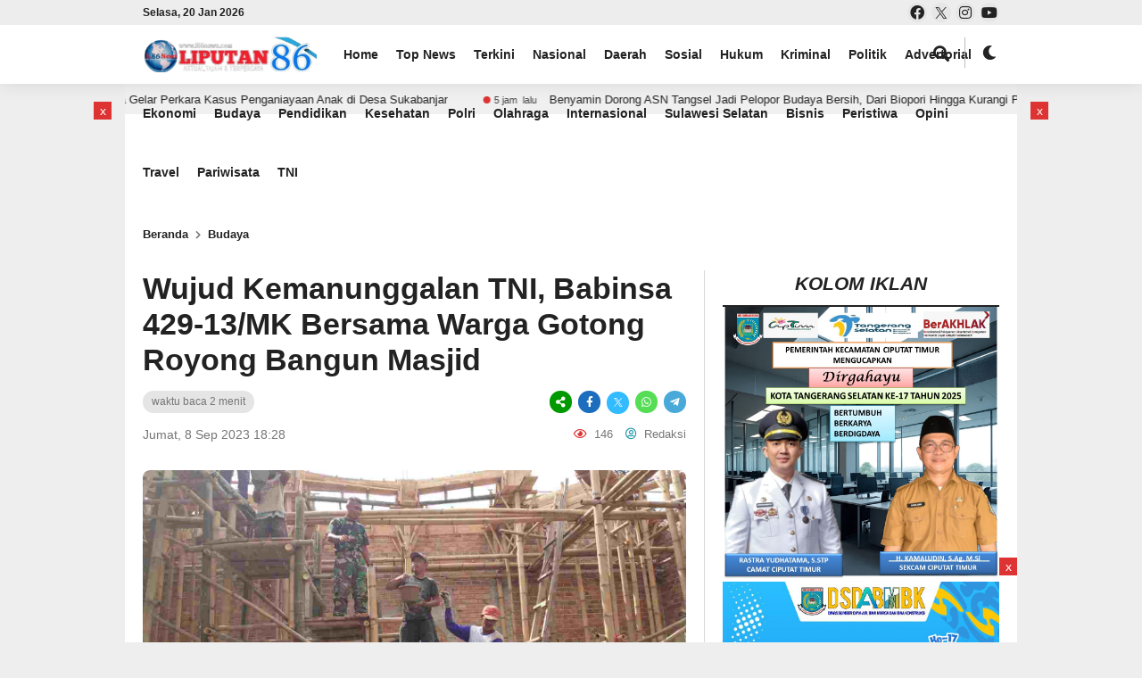

--- FILE ---
content_type: text/html; charset=UTF-8
request_url: https://l86news.com/2023/09/08/wujud-kemanunggalan-tni-babinsa-429-13-mk-bersama-warga-gotong-royong-bangun-masjid/
body_size: 91775
content:
<!DOCTYPE html><html lang="id" itemscope itemtype="https://schema.org/BlogPosting" prefix="og: https://ogp.me/ns#"><head><script data-no-optimize="1">var litespeed_docref=sessionStorage.getItem("litespeed_docref");litespeed_docref&&(Object.defineProperty(document,"referrer",{get:function(){return litespeed_docref}}),sessionStorage.removeItem("litespeed_docref"));</script> <meta charset="UTF-8" /><meta name="viewport" content="width=device-width, initial-scale=1.0, maximum-scale=1.0, user-scalable=no" /><meta name="description" content="LAMPUNG TIMUR, L86News.com &#8211; Dalam mewujudkan Kemanunggalan TNI bersama Rakyat, Bintara Pembina Desa atau Babinsa Koramil 429-13/Metro Kibang Koptu Sutardi bersama warga masyarakat melaksanakan gotong royong pembangunan Masjid Al Falah Dusun III Desa Marga Jaya Kecamatan Metro Kibang Kabupaten Lampung Timur, Jumat (08/09/2023). Koptu Sutardi mengungkapkan, &#8220;Kegiatan ini merupakan salah satu diantara metode pembinaan territorial dimana sangat penting menjaga komunikasi.." /><link rel="profile" href="https://gmpg.org/xfn/11" /><link rel="preconnect" href="https://fonts.googleapis.com"><link rel="preconnect" href="https://fonts.gstatic.com" crossorigin><meta property="og:locale" content="id_ID" /><meta property="og:type" content="website" /><meta property="og:title" content="L86News.com" /><meta property="og:description" content="LAMPUNG TIMUR, L86News.com &#8211; Dalam mewujudkan Kemanunggalan TNI bersama Rakyat, Bintara Pembina Desa atau Babinsa Koramil 429-13/Metro Kibang Koptu Sutardi bersama warga masyarakat melaksanakan gotong royong pembangunan Masjid Al Falah Dusun III Desa Marga Jaya Kecamatan Metro Kibang Kabupaten Lampung Timur, Jumat (08/09/2023). Koptu Sutardi mengungkapkan, &#8220;Kegiatan ini merupakan salah satu diantara metode pembinaan territorial dimana sangat penting menjaga komunikasi.." /><meta property="og:url" content="https://l86news.com/2023/09/08/wujud-kemanunggalan-tni-babinsa-429-13-mk-bersama-warga-gotong-royong-bangun-masjid?page&amp;year=2023&amp;monthnum=09&amp;day=08&amp;name=wujud-kemanunggalan-tni-babinsa-429-13-mk-bersama-warga-gotong-royong-bangun-masjid" /><meta property="og:site_name" content="L86News.com" /><meta name="twitter:card" content="summary_large_image" /><meta name="twitter:title" content="L86News.com" /><meta name="twitter:description" content="LAMPUNG TIMUR, L86News.com &#8211; Dalam mewujudkan Kemanunggalan TNI bersama Rakyat, Bintara Pembina Desa atau Babinsa Koramil 429-13/Metro Kibang Koptu Sutardi bersama warga masyarakat melaksanakan gotong royong pembangunan Masjid Al Falah Dusun III Desa Marga Jaya Kecamatan Metro Kibang Kabupaten Lampung Timur, Jumat (08/09/2023). Koptu Sutardi mengungkapkan, &#8220;Kegiatan ini merupakan salah satu diantara metode pembinaan territorial dimana sangat penting menjaga komunikasi.." /><meta property="og:image" content="https://l86news.com/wp-content/uploads/2023/09/Compress_20230908_182523_3825.jpg" /><meta property="og:image:secure_url" content="https://l86news.com/wp-content/uploads/2023/09/Compress_20230908_182523_3825.jpg" /><meta name="twitter:image" content="https://l86news.com/wp-content/uploads/2023/09/Compress_20230908_182523_3825.jpg" /><title>L86News.com</title><meta name="description" content="L86News.com"/><meta name="robots" content="follow, index, max-snippet:-1, max-video-preview:-1, max-image-preview:large"/><link rel="canonical" href="https://l86news.com/2023/09/08/wujud-kemanunggalan-tni-babinsa-429-13-mk-bersama-warga-gotong-royong-bangun-masjid/" /><meta property="og:locale" content="id_ID" /><meta property="og:type" content="article" /><meta property="og:title" content="L86News.com" /><meta property="og:description" content="L86News.com" /><meta property="og:url" content="https://l86news.com/2023/09/08/wujud-kemanunggalan-tni-babinsa-429-13-mk-bersama-warga-gotong-royong-bangun-masjid/" /><meta property="og:site_name" content="L86News.com" /><meta property="article:publisher" content="http://www.facebook.com/lampung86.com" /><meta property="article:author" content="https://www.facebook.com/l86news?mibextid=ZbWKwL" /><meta property="article:section" content="Budaya" /><meta property="og:updated_time" content="2023-09-08T18:28:31+07:00" /><meta property="og:image" content="https://l86news.com/wp-content/uploads/2023/09/Compress_20230908_182523_3825.jpg" /><meta property="og:image:secure_url" content="https://l86news.com/wp-content/uploads/2023/09/Compress_20230908_182523_3825.jpg" /><meta property="og:image:width" content="1280" /><meta property="og:image:height" content="720" /><meta property="og:image:alt" content="Wujud Kemanunggalan TNI, Babinsa 429-13/MK Bersama Warga Gotong Royong Bangun Masjid" /><meta property="og:image:type" content="image/jpeg" /><meta property="article:published_time" content="2023-09-08T18:28:30+07:00" /><meta property="article:modified_time" content="2023-09-08T18:28:31+07:00" /><meta name="twitter:card" content="summary_large_image" /><meta name="twitter:title" content="L86News.com" /><meta name="twitter:description" content="L86News.com" /><meta name="twitter:image" content="https://l86news.com/wp-content/uploads/2023/09/Compress_20230908_182523_3825.jpg" /><meta name="twitter:label1" content="Ditulis oleh" /><meta name="twitter:data1" content="Redaksi" /><meta name="twitter:label2" content="Waktunya membaca" /><meta name="twitter:data2" content="1 menit" /> <script type="application/ld+json" class="rank-math-schema">{"@context":"https://schema.org","@graph":[{"@type":"Place","@id":"https://l86news.com/#place","address":{"@type":"PostalAddress","streetAddress":"Lampung","addressLocality":"Lampung Timur","addressRegion":"Mataram Baru","postalCode":"34199","addressCountry":"Mataram Baru"}},{"@type":"Organization","@id":"https://l86news.com/#organization","name":"L86News.com","url":"https://darkgrey-squid-965886.hostingersite.com","sameAs":["http://www.facebook.com/lampung86.com"],"address":{"@type":"PostalAddress","streetAddress":"Lampung","addressLocality":"Lampung Timur","addressRegion":"Mataram Baru","postalCode":"34199","addressCountry":"Mataram Baru"},"logo":{"@type":"ImageObject","@id":"https://l86news.com/#logo","url":"https://l86news.com/wp-content/uploads/2022/10/cropped-cropped-ei_1665666700425-removebg-preview-1.png","contentUrl":"https://l86news.com/wp-content/uploads/2022/10/cropped-cropped-ei_1665666700425-removebg-preview-1.png","caption":"L86News.com","inLanguage":"id","width":"600","height":"123"},"location":{"@id":"https://l86news.com/#place"}},{"@type":"WebSite","@id":"https://l86news.com/#website","url":"https://l86news.com","name":"L86News.com","alternateName":"Liputan 86","publisher":{"@id":"https://l86news.com/#organization"},"inLanguage":"id"},{"@type":"ImageObject","@id":"https://l86news.com/wp-content/uploads/2023/09/Compress_20230908_182523_3825.jpg","url":"https://l86news.com/wp-content/uploads/2023/09/Compress_20230908_182523_3825.jpg","width":"1280","height":"720","inLanguage":"id"},{"@type":"BreadcrumbList","@id":"https://l86news.com/2023/09/08/wujud-kemanunggalan-tni-babinsa-429-13-mk-bersama-warga-gotong-royong-bangun-masjid/#breadcrumb","itemListElement":[{"@type":"ListItem","position":"1","item":{"@id":"https://darkgrey-squid-965886.hostingersite.com","name":"Beranda"}},{"@type":"ListItem","position":"2","item":{"@id":"https://l86news.com/2023/09/08/wujud-kemanunggalan-tni-babinsa-429-13-mk-bersama-warga-gotong-royong-bangun-masjid/","name":"Wujud Kemanunggalan TNI, Babinsa 429-13/MK Bersama Warga Gotong Royong Bangun Masjid"}}]},{"@type":"WebPage","@id":"https://l86news.com/2023/09/08/wujud-kemanunggalan-tni-babinsa-429-13-mk-bersama-warga-gotong-royong-bangun-masjid/#webpage","url":"https://l86news.com/2023/09/08/wujud-kemanunggalan-tni-babinsa-429-13-mk-bersama-warga-gotong-royong-bangun-masjid/","name":"L86News.com","datePublished":"2023-09-08T18:28:30+07:00","dateModified":"2023-09-08T18:28:31+07:00","isPartOf":{"@id":"https://l86news.com/#website"},"primaryImageOfPage":{"@id":"https://l86news.com/wp-content/uploads/2023/09/Compress_20230908_182523_3825.jpg"},"inLanguage":"id","breadcrumb":{"@id":"https://l86news.com/2023/09/08/wujud-kemanunggalan-tni-babinsa-429-13-mk-bersama-warga-gotong-royong-bangun-masjid/#breadcrumb"}},{"@type":"Person","@id":"https://l86news.com/author/admin/","name":"Redaksi","url":"https://l86news.com/author/admin/","image":{"@type":"ImageObject","@id":"https://l86news.com/wp-content/litespeed/avatar/507411319dd6bb279ee4f2b833f85e68.jpg?ver=1768482350","url":"https://l86news.com/wp-content/litespeed/avatar/507411319dd6bb279ee4f2b833f85e68.jpg?ver=1768482350","caption":"Redaksi","inLanguage":"id"},"sameAs":["https://www.facebook.com/l86news?mibextid=ZbWKwL"],"worksFor":{"@id":"https://l86news.com/#organization"}},{"@type":"NewsArticle","headline":"L86News.com","datePublished":"2023-09-08T18:28:30+07:00","dateModified":"2023-09-08T18:28:31+07:00","author":{"@id":"https://l86news.com/author/admin/","name":"Redaksi"},"publisher":{"@id":"https://l86news.com/#organization"},"description":"L86News.com","name":"L86News.com","@id":"https://l86news.com/2023/09/08/wujud-kemanunggalan-tni-babinsa-429-13-mk-bersama-warga-gotong-royong-bangun-masjid/#richSnippet","isPartOf":{"@id":"https://l86news.com/2023/09/08/wujud-kemanunggalan-tni-babinsa-429-13-mk-bersama-warga-gotong-royong-bangun-masjid/#webpage"},"image":{"@id":"https://l86news.com/wp-content/uploads/2023/09/Compress_20230908_182523_3825.jpg"},"inLanguage":"id","mainEntityOfPage":{"@id":"https://l86news.com/2023/09/08/wujud-kemanunggalan-tni-babinsa-429-13-mk-bersama-warga-gotong-royong-bangun-masjid/#webpage"}}]}</script> <link rel='dns-prefetch' href='//www.googletagmanager.com' /><link rel='dns-prefetch' href='//fonts.googleapis.com' /><link rel='dns-prefetch' href='//pagead2.googlesyndication.com' /><link rel='dns-prefetch' href='//fundingchoicesmessages.google.com' /><link rel="alternate" type="application/rss+xml" title="L86News.com &raquo; Feed" href="https://l86news.com/feed/" /><link rel="alternate" type="application/rss+xml" title="L86News.com &raquo; Umpan Komentar" href="https://l86news.com/comments/feed/" /><link rel="alternate" title="oEmbed (JSON)" type="application/json+oembed" href="https://l86news.com/wp-json/oembed/1.0/embed?url=https%3A%2F%2Fl86news.com%2F2023%2F09%2F08%2Fwujud-kemanunggalan-tni-babinsa-429-13-mk-bersama-warga-gotong-royong-bangun-masjid%2F" /><link rel="alternate" title="oEmbed (XML)" type="text/xml+oembed" href="https://l86news.com/wp-json/oembed/1.0/embed?url=https%3A%2F%2Fl86news.com%2F2023%2F09%2F08%2Fwujud-kemanunggalan-tni-babinsa-429-13-mk-bersama-warga-gotong-royong-bangun-masjid%2F&#038;format=xml" /><style id='wp-img-auto-sizes-contain-inline-css' type='text/css'>img:is([sizes=auto i],[sizes^="auto," i]){contain-intrinsic-size:3000px 1500px}
/*# sourceURL=wp-img-auto-sizes-contain-inline-css */</style><style id="litespeed-ccss">ul{box-sizing:border-box}:root{--wp--preset--font-size--normal:16px;--wp--preset--font-size--huge:42px}:root{--white:#fff;--text_gray:#727586;--primary:#673de6;--primary-light:#ebe4ff;--border_gray:#dadce0;--primaryText:#1d1e20;--secondaryText:#727586;--menu-text:var(--gray-dark);--success:#00b090;--success-dark:#008361;--success-light:#def4f0;--warning-dark:#fea419;--warning:#fea419;--warning-regular:#ffcd35;--warning-light:#fff8e2;--danger:#fc5185;--danger-light:#ffe8ef;--danger-dark:#d63163;--light:#fff;--darken-light:rgba(103,61,230,.08);--meteorite-dark:#2f1c6a;--meteorite:#8c85ff;--meteorite-light:#d5dfff;--gray:#727586;--gray-light:#f2f3f6;--gray-border:#dadce0;--white-blue:#f4f5ff;--primary-dark:var(--primary-dark);--header-bg:var(--light);--gray-dark:var(--gray-dark);--header-active-text:#fff;--ghost-white:#fafbff;--shadow:0 1px 4px rgba(0,0,0,.26);--backdrop:rgba(0,0,0,.5);--placeholder:rgba(0,0,0,.6);--gray-disabled:rgba(0,0,0,.42);--gray-1:hsla(0,0%,79%,.5);--gray-2:rgba(227,227,255,.5);--primary-hover:var(--primary-light);--primary-dark-hover:hsla(220,9%,87%,.24);--success-hover:var(--success-light);--danger-hover:var(--danger-light);--warning-hover:var(--warning-light);--info-hover:var(--info-light);--gray-hover:var(--gray-border);--dark-hover:var(--gray-border);--secondary-hover:var(--danger-light);--primary-timer:var(--primary-timer);--black-timer:var(--black-timer);--gray-900:#212529;--header-height:70px;--z-index-1:100;--z-index-2:200;--z-index-3:300;--z-index-4:400;--z-index-hp-action:400;--z-index-5:500;--z-index-6:600;--z-index-modal:600;--z-index-hp-action-modal:700;--z-index-10:1000;--z-index-intercom-1:1100;--z-index-intercom-2:1200;--z-index-intercom-3:1300;--z-index-max:2147483647;--z-index-child-1:10;--z-index-child-2:20;--tooltip-width:250px}:root{--primary-hostinger:#673de6;--primary-light-hostinger:#ebe4ff;--secondary-hostinger:#ff4546;--header-text-hostinger:rgba(#ebe4ff,30%);--primary-hosting24:#2760b8;--primary-light-hosting24:#ebe4ff;--secondary-hosting24:#ff6525;--header-text-hosting24:rgba(#2760b8,30%);--primary-weblink:#4285f4;--primary-light-weblink:#ebe4ff;--secondary-weblink:#ff6525;--header-text-weblink:rgba(#4285f4,30%);--primary-hostmania:#4285f4;--primary-light-hostmania:#ebe4ff;--secondary-hostmania:#ff6525;--header-text-hostmania:rgba(#4285f4,30%);--amazon-button-color:#000;--amazon-button-border:#74612f;--amazon-button-bg-gradient-1:#f2dfa7;--amazon-button-bg-gradient-2:#e9c565}:root{--wp--preset--aspect-ratio--square:1;--wp--preset--aspect-ratio--4-3:4/3;--wp--preset--aspect-ratio--3-4:3/4;--wp--preset--aspect-ratio--3-2:3/2;--wp--preset--aspect-ratio--2-3:2/3;--wp--preset--aspect-ratio--16-9:16/9;--wp--preset--aspect-ratio--9-16:9/16;--wp--preset--color--black:#000;--wp--preset--color--cyan-bluish-gray:#abb8c3;--wp--preset--color--white:#fff;--wp--preset--color--pale-pink:#f78da7;--wp--preset--color--vivid-red:#cf2e2e;--wp--preset--color--luminous-vivid-orange:#ff6900;--wp--preset--color--luminous-vivid-amber:#fcb900;--wp--preset--color--light-green-cyan:#7bdcb5;--wp--preset--color--vivid-green-cyan:#00d084;--wp--preset--color--pale-cyan-blue:#8ed1fc;--wp--preset--color--vivid-cyan-blue:#0693e3;--wp--preset--color--vivid-purple:#9b51e0;--wp--preset--gradient--vivid-cyan-blue-to-vivid-purple:linear-gradient(135deg,rgba(6,147,227,1) 0%,#9b51e0 100%);--wp--preset--gradient--light-green-cyan-to-vivid-green-cyan:linear-gradient(135deg,#7adcb4 0%,#00d082 100%);--wp--preset--gradient--luminous-vivid-amber-to-luminous-vivid-orange:linear-gradient(135deg,rgba(252,185,0,1) 0%,rgba(255,105,0,1) 100%);--wp--preset--gradient--luminous-vivid-orange-to-vivid-red:linear-gradient(135deg,rgba(255,105,0,1) 0%,#cf2e2e 100%);--wp--preset--gradient--very-light-gray-to-cyan-bluish-gray:linear-gradient(135deg,#eee 0%,#a9b8c3 100%);--wp--preset--gradient--cool-to-warm-spectrum:linear-gradient(135deg,#4aeadc 0%,#9778d1 20%,#cf2aba 40%,#ee2c82 60%,#fb6962 80%,#fef84c 100%);--wp--preset--gradient--blush-light-purple:linear-gradient(135deg,#ffceec 0%,#9896f0 100%);--wp--preset--gradient--blush-bordeaux:linear-gradient(135deg,#fecda5 0%,#fe2d2d 50%,#6b003e 100%);--wp--preset--gradient--luminous-dusk:linear-gradient(135deg,#ffcb70 0%,#c751c0 50%,#4158d0 100%);--wp--preset--gradient--pale-ocean:linear-gradient(135deg,#fff5cb 0%,#b6e3d4 50%,#33a7b5 100%);--wp--preset--gradient--electric-grass:linear-gradient(135deg,#caf880 0%,#71ce7e 100%);--wp--preset--gradient--midnight:linear-gradient(135deg,#020381 0%,#2874fc 100%);--wp--preset--font-size--small:13px;--wp--preset--font-size--medium:20px;--wp--preset--font-size--large:36px;--wp--preset--font-size--x-large:42px;--wp--preset--spacing--20:.44rem;--wp--preset--spacing--30:.67rem;--wp--preset--spacing--40:1rem;--wp--preset--spacing--50:1.5rem;--wp--preset--spacing--60:2.25rem;--wp--preset--spacing--70:3.38rem;--wp--preset--spacing--80:5.06rem;--wp--preset--shadow--natural:6px 6px 9px rgba(0,0,0,.2);--wp--preset--shadow--deep:12px 12px 50px rgba(0,0,0,.4);--wp--preset--shadow--sharp:6px 6px 0px rgba(0,0,0,.2);--wp--preset--shadow--outlined:6px 6px 0px -3px rgba(255,255,255,1),6px 6px rgba(0,0,0,1);--wp--preset--shadow--crisp:6px 6px 0px rgba(0,0,0,1)}a,body,div,form,h1,html,i,img,ins,label,li,p,span,strong,ul{margin:0;padding:0;border:0;font-size:100%;vertical-align:baseline}*{margin:0;padding:0;outline:0}body{line-height:1.4;text-align:left}ins{text-decoration:none}a{text-decoration:none;outline:0!important}body{font-weight:400;font-size:14px;font-family:Roboto,Arial,sans-serif}img{max-width:100%;height:auto;display:block}.taxx_clear:after{content:".";display:block;height:0;clear:both;visibility:hidden}.taxxnews{width:100%;padding:94px 0 0;overflow:hidden;max-width:1000px;margin:0 auto;position:relative}.taxx_container{position:relative;width:auto;max-width:960px;margin:0 auto;padding:0 20px}.header{position:fixed;top:0;left:0;right:0;height:94px;z-index:1000;box-shadow:0 0 20px rgba(0,0,0,.1)}.taxx_header{height:56px}.runscroll{position:relative;width:auto;padding:8px 0;overflow:hidden;margin:0;opacity:1;background:rgba(0,0,0,.06)}.scroll{display:flex;width:100%}.scrollin{white-space:nowrap;color:#212121;animation:animate 120s -120s linear infinite;will-change:transform;margin-right:10px;height:18px}.scrollin:nth-child(2){animation:animate2 120s -60s linear infinite}.runin{display:inline-block;margin:0 40px 0 0;overflow:hidden;height:18px}.scrollin a{font-size:13px;height:18px;line-height:18px;display:inline-block}.runtime{position:relative;display:inline-block;height:18px;line-height:18px;font-size:11px;padding:0 0 0 12px;margin:0 10px 0 0;color:#444}.runtime:after{content:"";position:absolute;width:8px;height:8px;background:#d33;border-radius:8px;left:0;top:calc(50% - 4px)}@keyframes animate{0%{transform:translateX(100%)}100%{transform:translateX(-100%)}}@keyframes animate2{0%{transform:translateX(0)}100%{transform:translateX(-200%)}}.taxx_tanggal{float:right;width:150px;display:inline-block;height:38px;line-height:38px;margin:0 0 0 10px;text-align:right;font-weight:700;font-size:14px}.taxx_menu{width:56px;height:56px;display:inline-block;border-right:1px solid rgba(125,125,125,.1);margin-left:-16px;position:relative;float:left;display:none}.taxx_menu:after{content:"";position:absolute;top:18px;left:15px;right:15px;width:26px;border-top:3px solid #aaa;border-bottom:3px solid #aaa;height:7px}.taxx_menu:before{content:"";position:absolute;bottom:17px;left:15px;right:21px;width:20px;border-bottom:3px solid #aaa}.taxx_logo{display:inline-block;padding:13px 20px 13px 0;height:30px;float:left}.taxx_logo a{display:block}.taxx_logo img{height:30px;width:auto;display:block}.taxx_search{display:inline-block;height:36px;line-height:36px;padding:10px 30px;float:left}.taxx_form_search{width:auto;max-width:400px;height:36px;line-height:36px;padding:0 0 0 15px;border-radius:26px}.taxx_input{display:inline-block;width:calc(100% - 38px)}.taxx_input input[type=text]{height:34px;border:0;line-height:34px;font-size:15px;width:100%}.taxx_button{display:inline-block;width:32px;height:32px;line-height:32px}.taxx_button button{border:0;background:0 0;font-size:16px}.taxx_mode{font-size:16px;display:inline-block;height:56px;margin:0 20px}.theme-switch-wrapper{display:flex;align-items:center}.theme-switch{display:inline-block;height:34px;position:relative;width:34px;margin:12px 0}.theme-switch input{display:none}.slider{bottom:0;left:0;position:absolute;right:0;top:0}.slider:before{content:"\f186";font-family:"Font Awesome 5 Free";font-weight:900;bottom:4px;height:26px;line-height:26px;text-align:center;left:4px;position:absolute;width:26px}.slider.round{border-radius:34px}.slider.round:before{border-radius:50%}.taxx_social{display:inline-block;float:right;width:auto;height:32px;margin:12px 0}.taxx_social i{width:32px;height:32px;display:inline-block;line-height:32px;text-align:center;background:rgba(125,125,125,.05);margin:0 0 0 5px;border-radius:20px;font-size:20px}.taxx_flat_menu{height:38px;overflow:hidden}.nav{margin:0;padding:0;height:38px;float:left;width:calc(100% - 180px);overflow-x:scroll;white-space:nowrap;appearance:none;-ms-overflow-style:none;scrollbar-width:none}.nav::-webkit-scrollbar{display:none}.nav .dd.desktop{height:38px;font-weight:400;display:block;white-space:nowrap}.nav .dd.desktop li{display:inline-block;margin:0;position:relative;text-align:center;line-height:38px}.nav .dd.desktop li a{text-decoration:none;display:block;margin:0;padding:0 20px 0 0;font-weight:700;font-size:14px;line-height:38px;position:relative}.nav_breadcrumb{padding:10px 20px;height:20px;line-height:20px;font-size:13px}.nav_breadcrumb i{font-size:10px;display:inline-block;margin:0 4px}.nav_breadcrumb a{font-weight:700}.area_primary{width:calc(100% - 320px);float:left}.primary_content{margin:0 15px 30px 5px;padding:0 20px 0 0;border-right:1px solid rgba(125,125,125,.3)}.area_title{margin:0 0 20px}.area_title h1{font-size:34px;line-height:1.2;margin:0 0 15px}.after_title{font-size:14px;margin:0 0 30px}.after_title span{float:right;font-size:13px}.after_title i{margin-right:4px;margin-left:10px}.time_view{font-size:13px;line-height:1.2;margin:0 0 15px}.time_view span{display:inline-block;margin:0 auto;font-size:12px;background:rgba(125,125,125,.2);padding:0 10px;line-height:25px;height:25px;border-radius:20px}.share{display:inline-block;float:right}.share .fab,.share .fas{display:inline-block;width:25px;height:25px;line-height:25px;text-align:center;color:#fff;margin:0 0 0 3px;font-size:12px;border-radius:30px}.share .fa-share-alt{background:#090}.share .fa-facebook-f{background:#1c6dbd}.share .fa-twitter{background:#3bf}.share .fa-whatsapp{background:#5d5}.mob_wa{display:none}.share .fa-telegram-plane{background:#49aad9}.primary_big{position:relative}.primary_featured{position:relative;border-radius:8px;overflow:hidden;margin:0 0 15px}.primary_featured img{display:block;border-radius:8px}.beritaxx_article{line-height:1.5}.beritaxx_article p{margin:0 0 15px}.rel_post1,.rel_post2,.rel_post4,.rel_post5{display:none}.area_secondary{width:320px;float:right}.secondary_content{margin:0 5px;overflow:hidden}.area_content{padding:20px}.area_content_outer{margin:0 -5px}.left_ads{position:fixed;top:114px;left:auto;width:200px;margin-left:-215px;text-align:right;z-index:100}.right_ads{position:fixed;top:114px;right:auto;width:200px;margin-left:1015px;text-align:left;z-index:100}.side_float{position:relative;max-width:1000px;margin:0 auto}.right_ads span{position:absolute;top:0;left:0;height:20px;width:20px;text-align:center;line-height:20px;background:#d33;color:#fff;border-bottom:0;z-index:1000}.left_ads span{position:absolute;top:0;right:0;height:20px;width:20px;text-align:center;line-height:20px;background:#d33;color:#fff;border-bottom:0;z-index:1000}.oc_search{position:fixed;top:14px;right:50px;width:30px;height:30px;z-index:1001;display:none}.oc_search span{position:relative;display:inline-block;width:30px;height:30px}.oc_search span:after{position:absolute;top:6px;right:8px;content:"";width:10px;height:10px;border-radius:15px}.oc_search span:before{position:absolute;bottom:9px;left:17px;content:"";width:8px;transform:rotate(45deg);height:2px;z-index:2}.open_sidebar{position:fixed;bottom:20px;right:28px;padding:10px 18px;border-radius:5px;font-size:11px;z-index:1005;display:none}@media screen and (max-width:982px){.oc_search{display:block}.taxx_logo{padding:13px 14px 13px 0}.taxx_menu:after{top:20px;left:17px;right:17px;width:22px;height:6px;border-top:2px solid #555;border-bottom:2px solid #555}.taxx_menu:before{bottom:18px;left:17px;right:21px;width:16px;border-bottom:2px solid #555}.taxx_social{display:none}.taxx_mode{margin:0 -10px 0 20px;float:right;font-size:20px}.taxx_search{position:absolute;width:calc(100% - 40px);top:56px;left:0;right:0;padding:0 20px;height:0;overflow:hidden;z-index:100}.taxx_form_search{width:calc(100% - 17px)}.taxx_tanggal{position:fixed;top:0;z-index:1000;font-size:8px;font-weight:400;right:30px;height:12px;line-height:12px;background:rgba(120,120,120,.1);width:auto;padding:0 12px;border-radius:0 0 20px 20px}.nav{width:100%}.web_wa{display:none}.mob_wa{display:inline-block}.left_ads,.right_ads{display:none}}@media screen and (max-width:800px){.rel_post2,.rel_post4{display:block}}@media screen and (max-width:768px){.area_primary{width:100%;float:none}.primary_content{margin:0 5px 30px;padding:0;border:none}}@media screen and (max-width:600px){.area_primary{width:100%;float:none}.primary_content{margin:0 5px 30px;padding:0;border-right:0}.rel_post2,.rel_post4{display:block}}@media screen and (max-width:480px){.area_title h1{font-size:30px}}@media screen and (max-width:420px){.area_primary,.area_secondary{width:100%;float:none}.area_title h1{font-size:25px}.time_view{text-align:left;font-size:12px}.after_title{font-size:12px}.after_title span{display:block;float:none;margin:4px 0 0 -10px}.runscroll{padding:6px 0}.runin{height:16px}.scrollin,.scrollin a{height:16px;line-height:16px}.runtime{height:16px;line-height:16px}}.fa,.fab,.far,.fas{-moz-osx-font-smoothing:grayscale;-webkit-font-smoothing:antialiased;display:inline-block;font-style:normal;font-variant:normal;text-rendering:auto;line-height:1}.fa-chevron-right:before{content:"\f054"}.fa-comment-dots:before{content:"\f4ad"}.fa-eye:before{content:"\f06e"}.fa-facebook:before{content:"\f09a"}.fa-facebook-f:before{content:"\f39e"}.fa-instagram:before{content:"\f16d"}.fa-search:before{content:"\f002"}.fa-share-alt:before{content:"\f1e0"}.fa-telegram-plane:before{content:"\f3fe"}.fa-twitter:before{content:"\f099"}.fa-user-circle:before{content:"\f2bd"}.fa-whatsapp:before{content:"\f232"}.fa-youtube:before{content:"\f167"}.fab{font-family:"Font Awesome 5 Brands"}.fab,.far{font-weight:400}.fa,.far,.fas{font-family:"Font Awesome 5 Free"}.fa,.fas{font-weight:900}:root{--swiper-theme-color:#007aff}:root{--swiper-navigation-size:44px}:root{--jp-carousel-primary-color:#fff;--jp-carousel-primary-subtle-color:#999;--jp-carousel-bg-color:#000;--jp-carousel-bg-faded-color:#222;--jp-carousel-border-color:#3a3a3a}:root{--jetpack--contact-form--border:1px solid #8c8f94;--jetpack--contact-form--border-color:#8c8f94;--jetpack--contact-form--border-size:1px;--jetpack--contact-form--border-style:solid;--jetpack--contact-form--border-radius:0px;--jetpack--contact-form--input-padding:16px;--jetpack--contact-form--font-size:16px;--jetpack--contact-form--error-color:#b32d2e;--jetpack--contact-form--inverted-text-color:#fff}.jetpack-subscribe-modal{background-color:initial;height:100%;left:0;overflow:auto;position:fixed;top:0;visibility:hidden;width:100%;z-index:50000}body,button,input{font-size:14px}.beritaxx_article{font-size:19px}body{background:#eee;color:#222}.taxxnews{background:#fff}.taxxnews a{color:#222}.time_view span,.after_title,.nav_breadcrumb i{color:#777}.after_title i{color:#d33}.after_title .fa-user-circle{color:#29a}.header{background:#fff}.header,.header .taxx_social i,.slider:before{color:#222}.oc_search span:after{border:2px solid #222}.oc_search span:before{background:#222}.taxx_form_search{background:#f7f7f7;border:1px solid #ddd}.taxx_input input[type=text]{background:#f7f7f7;color:#555}.taxx_button i{color:#555}.nav .dd.desktop li a{color:#222}.open_sidebar{color:#fff;background:#222}</style><link rel="preload" data-asynced="1" data-optimized="2" as="style" onload="this.onload=null;this.rel='stylesheet'" href="https://l86news.com/wp-content/litespeed/css/a63c1c3591a0b35777a6a56d937972e3.css?ver=843cb" /><script data-optimized="1" type="litespeed/javascript" data-src="https://l86news.com/wp-content/plugins/litespeed-cache/assets/js/css_async.min.js"></script> <style id='wp-block-paragraph-inline-css' type='text/css'>.is-small-text{font-size:.875em}.is-regular-text{font-size:1em}.is-large-text{font-size:2.25em}.is-larger-text{font-size:3em}.has-drop-cap:not(:focus):first-letter{float:left;font-size:8.4em;font-style:normal;font-weight:100;line-height:.68;margin:.05em .1em 0 0;text-transform:uppercase}body.rtl .has-drop-cap:not(:focus):first-letter{float:none;margin-left:.1em}p.has-drop-cap.has-background{overflow:hidden}:root :where(p.has-background){padding:1.25em 2.375em}:where(p.has-text-color:not(.has-link-color)) a{color:inherit}p.has-text-align-left[style*="writing-mode:vertical-lr"],p.has-text-align-right[style*="writing-mode:vertical-rl"]{rotate:180deg}
/*# sourceURL=https://l86news.com/wp-includes/blocks/paragraph/style.min.css */</style><style id='wp-block-heading-inline-css' type='text/css'>h1:where(.wp-block-heading).has-background,h2:where(.wp-block-heading).has-background,h3:where(.wp-block-heading).has-background,h4:where(.wp-block-heading).has-background,h5:where(.wp-block-heading).has-background,h6:where(.wp-block-heading).has-background{padding:1.25em 2.375em}h1.has-text-align-left[style*=writing-mode]:where([style*=vertical-lr]),h1.has-text-align-right[style*=writing-mode]:where([style*=vertical-rl]),h2.has-text-align-left[style*=writing-mode]:where([style*=vertical-lr]),h2.has-text-align-right[style*=writing-mode]:where([style*=vertical-rl]),h3.has-text-align-left[style*=writing-mode]:where([style*=vertical-lr]),h3.has-text-align-right[style*=writing-mode]:where([style*=vertical-rl]),h4.has-text-align-left[style*=writing-mode]:where([style*=vertical-lr]),h4.has-text-align-right[style*=writing-mode]:where([style*=vertical-rl]),h5.has-text-align-left[style*=writing-mode]:where([style*=vertical-lr]),h5.has-text-align-right[style*=writing-mode]:where([style*=vertical-rl]),h6.has-text-align-left[style*=writing-mode]:where([style*=vertical-lr]),h6.has-text-align-right[style*=writing-mode]:where([style*=vertical-rl]){rotate:180deg}
/*# sourceURL=https://l86news.com/wp-includes/blocks/heading/style.min.css */</style><style id='wp-block-image-inline-css' type='text/css'>.wp-block-image>a,.wp-block-image>figure>a{display:inline-block}.wp-block-image img{box-sizing:border-box;height:auto;max-width:100%;vertical-align:bottom}@media not (prefers-reduced-motion){.wp-block-image img.hide{visibility:hidden}.wp-block-image img.show{animation:show-content-image .4s}}.wp-block-image[style*=border-radius] img,.wp-block-image[style*=border-radius]>a{border-radius:inherit}.wp-block-image.has-custom-border img{box-sizing:border-box}.wp-block-image.aligncenter{text-align:center}.wp-block-image.alignfull>a,.wp-block-image.alignwide>a{width:100%}.wp-block-image.alignfull img,.wp-block-image.alignwide img{height:auto;width:100%}.wp-block-image .aligncenter,.wp-block-image .alignleft,.wp-block-image .alignright,.wp-block-image.aligncenter,.wp-block-image.alignleft,.wp-block-image.alignright{display:table}.wp-block-image .aligncenter>figcaption,.wp-block-image .alignleft>figcaption,.wp-block-image .alignright>figcaption,.wp-block-image.aligncenter>figcaption,.wp-block-image.alignleft>figcaption,.wp-block-image.alignright>figcaption{caption-side:bottom;display:table-caption}.wp-block-image .alignleft{float:left;margin:.5em 1em .5em 0}.wp-block-image .alignright{float:right;margin:.5em 0 .5em 1em}.wp-block-image .aligncenter{margin-left:auto;margin-right:auto}.wp-block-image :where(figcaption){margin-bottom:1em;margin-top:.5em}.wp-block-image.is-style-circle-mask img{border-radius:9999px}@supports ((-webkit-mask-image:none) or (mask-image:none)) or (-webkit-mask-image:none){.wp-block-image.is-style-circle-mask img{border-radius:0;-webkit-mask-image:url('data:image/svg+xml;utf8,<svg viewBox="0 0 100 100" xmlns="http://www.w3.org/2000/svg"><circle cx="50" cy="50" r="50"/></svg>');mask-image:url('data:image/svg+xml;utf8,<svg viewBox="0 0 100 100" xmlns="http://www.w3.org/2000/svg"><circle cx="50" cy="50" r="50"/></svg>');mask-mode:alpha;-webkit-mask-position:center;mask-position:center;-webkit-mask-repeat:no-repeat;mask-repeat:no-repeat;-webkit-mask-size:contain;mask-size:contain}}:root :where(.wp-block-image.is-style-rounded img,.wp-block-image .is-style-rounded img){border-radius:9999px}.wp-block-image figure{margin:0}.wp-lightbox-container{display:flex;flex-direction:column;position:relative}.wp-lightbox-container img{cursor:zoom-in}.wp-lightbox-container img:hover+button{opacity:1}.wp-lightbox-container button{align-items:center;backdrop-filter:blur(16px) saturate(180%);background-color:#5a5a5a40;border:none;border-radius:4px;cursor:zoom-in;display:flex;height:20px;justify-content:center;opacity:0;padding:0;position:absolute;right:16px;text-align:center;top:16px;width:20px;z-index:100}@media not (prefers-reduced-motion){.wp-lightbox-container button{transition:opacity .2s ease}}.wp-lightbox-container button:focus-visible{outline:3px auto #5a5a5a40;outline:3px auto -webkit-focus-ring-color;outline-offset:3px}.wp-lightbox-container button:hover{cursor:pointer;opacity:1}.wp-lightbox-container button:focus{opacity:1}.wp-lightbox-container button:focus,.wp-lightbox-container button:hover,.wp-lightbox-container button:not(:hover):not(:active):not(.has-background){background-color:#5a5a5a40;border:none}.wp-lightbox-overlay{box-sizing:border-box;cursor:zoom-out;height:100vh;left:0;overflow:hidden;position:fixed;top:0;visibility:hidden;width:100%;z-index:100000}.wp-lightbox-overlay .close-button{align-items:center;cursor:pointer;display:flex;justify-content:center;min-height:40px;min-width:40px;padding:0;position:absolute;right:calc(env(safe-area-inset-right) + 16px);top:calc(env(safe-area-inset-top) + 16px);z-index:5000000}.wp-lightbox-overlay .close-button:focus,.wp-lightbox-overlay .close-button:hover,.wp-lightbox-overlay .close-button:not(:hover):not(:active):not(.has-background){background:none;border:none}.wp-lightbox-overlay .lightbox-image-container{height:var(--wp--lightbox-container-height);left:50%;overflow:hidden;position:absolute;top:50%;transform:translate(-50%,-50%);transform-origin:top left;width:var(--wp--lightbox-container-width);z-index:9999999999}.wp-lightbox-overlay .wp-block-image{align-items:center;box-sizing:border-box;display:flex;height:100%;justify-content:center;margin:0;position:relative;transform-origin:0 0;width:100%;z-index:3000000}.wp-lightbox-overlay .wp-block-image img{height:var(--wp--lightbox-image-height);min-height:var(--wp--lightbox-image-height);min-width:var(--wp--lightbox-image-width);width:var(--wp--lightbox-image-width)}.wp-lightbox-overlay .wp-block-image figcaption{display:none}.wp-lightbox-overlay button{background:none;border:none}.wp-lightbox-overlay .scrim{background-color:#fff;height:100%;opacity:.9;position:absolute;width:100%;z-index:2000000}.wp-lightbox-overlay.active{visibility:visible}@media not (prefers-reduced-motion){.wp-lightbox-overlay.active{animation:turn-on-visibility .25s both}.wp-lightbox-overlay.active img{animation:turn-on-visibility .35s both}.wp-lightbox-overlay.show-closing-animation:not(.active){animation:turn-off-visibility .35s both}.wp-lightbox-overlay.show-closing-animation:not(.active) img{animation:turn-off-visibility .25s both}.wp-lightbox-overlay.zoom.active{animation:none;opacity:1;visibility:visible}.wp-lightbox-overlay.zoom.active .lightbox-image-container{animation:lightbox-zoom-in .4s}.wp-lightbox-overlay.zoom.active .lightbox-image-container img{animation:none}.wp-lightbox-overlay.zoom.active .scrim{animation:turn-on-visibility .4s forwards}.wp-lightbox-overlay.zoom.show-closing-animation:not(.active){animation:none}.wp-lightbox-overlay.zoom.show-closing-animation:not(.active) .lightbox-image-container{animation:lightbox-zoom-out .4s}.wp-lightbox-overlay.zoom.show-closing-animation:not(.active) .lightbox-image-container img{animation:none}.wp-lightbox-overlay.zoom.show-closing-animation:not(.active) .scrim{animation:turn-off-visibility .4s forwards}}@keyframes show-content-image{0%{visibility:hidden}99%{visibility:hidden}to{visibility:visible}}@keyframes turn-on-visibility{0%{opacity:0}to{opacity:1}}@keyframes turn-off-visibility{0%{opacity:1;visibility:visible}99%{opacity:0;visibility:visible}to{opacity:0;visibility:hidden}}@keyframes lightbox-zoom-in{0%{transform:translate(calc((-100vw + var(--wp--lightbox-scrollbar-width))/2 + var(--wp--lightbox-initial-left-position)),calc(-50vh + var(--wp--lightbox-initial-top-position))) scale(var(--wp--lightbox-scale))}to{transform:translate(-50%,-50%) scale(1)}}@keyframes lightbox-zoom-out{0%{transform:translate(-50%,-50%) scale(1);visibility:visible}99%{visibility:visible}to{transform:translate(calc((-100vw + var(--wp--lightbox-scrollbar-width))/2 + var(--wp--lightbox-initial-left-position)),calc(-50vh + var(--wp--lightbox-initial-top-position))) scale(var(--wp--lightbox-scale));visibility:hidden}}
/*# sourceURL=https://l86news.com/wp-includes/blocks/image/style.min.css */</style><style id='wp-block-separator-inline-css' type='text/css'>@charset "UTF-8";.wp-block-separator{border:none;border-top:2px solid}:root :where(.wp-block-separator.is-style-dots){height:auto;line-height:1;text-align:center}:root :where(.wp-block-separator.is-style-dots):before{color:currentColor;content:"···";font-family:serif;font-size:1.5em;letter-spacing:2em;padding-left:2em}.wp-block-separator.is-style-dots{background:none!important;border:none!important}
/*# sourceURL=https://l86news.com/wp-includes/blocks/separator/style.min.css */</style><style id='global-styles-inline-css' type='text/css'>:root{--wp--preset--aspect-ratio--square: 1;--wp--preset--aspect-ratio--4-3: 4/3;--wp--preset--aspect-ratio--3-4: 3/4;--wp--preset--aspect-ratio--3-2: 3/2;--wp--preset--aspect-ratio--2-3: 2/3;--wp--preset--aspect-ratio--16-9: 16/9;--wp--preset--aspect-ratio--9-16: 9/16;--wp--preset--color--black: #000000;--wp--preset--color--cyan-bluish-gray: #abb8c3;--wp--preset--color--white: #ffffff;--wp--preset--color--pale-pink: #f78da7;--wp--preset--color--vivid-red: #cf2e2e;--wp--preset--color--luminous-vivid-orange: #ff6900;--wp--preset--color--luminous-vivid-amber: #fcb900;--wp--preset--color--light-green-cyan: #7bdcb5;--wp--preset--color--vivid-green-cyan: #00d084;--wp--preset--color--pale-cyan-blue: #8ed1fc;--wp--preset--color--vivid-cyan-blue: #0693e3;--wp--preset--color--vivid-purple: #9b51e0;--wp--preset--gradient--vivid-cyan-blue-to-vivid-purple: linear-gradient(135deg,rgb(6,147,227) 0%,rgb(155,81,224) 100%);--wp--preset--gradient--light-green-cyan-to-vivid-green-cyan: linear-gradient(135deg,rgb(122,220,180) 0%,rgb(0,208,130) 100%);--wp--preset--gradient--luminous-vivid-amber-to-luminous-vivid-orange: linear-gradient(135deg,rgb(252,185,0) 0%,rgb(255,105,0) 100%);--wp--preset--gradient--luminous-vivid-orange-to-vivid-red: linear-gradient(135deg,rgb(255,105,0) 0%,rgb(207,46,46) 100%);--wp--preset--gradient--very-light-gray-to-cyan-bluish-gray: linear-gradient(135deg,rgb(238,238,238) 0%,rgb(169,184,195) 100%);--wp--preset--gradient--cool-to-warm-spectrum: linear-gradient(135deg,rgb(74,234,220) 0%,rgb(151,120,209) 20%,rgb(207,42,186) 40%,rgb(238,44,130) 60%,rgb(251,105,98) 80%,rgb(254,248,76) 100%);--wp--preset--gradient--blush-light-purple: linear-gradient(135deg,rgb(255,206,236) 0%,rgb(152,150,240) 100%);--wp--preset--gradient--blush-bordeaux: linear-gradient(135deg,rgb(254,205,165) 0%,rgb(254,45,45) 50%,rgb(107,0,62) 100%);--wp--preset--gradient--luminous-dusk: linear-gradient(135deg,rgb(255,203,112) 0%,rgb(199,81,192) 50%,rgb(65,88,208) 100%);--wp--preset--gradient--pale-ocean: linear-gradient(135deg,rgb(255,245,203) 0%,rgb(182,227,212) 50%,rgb(51,167,181) 100%);--wp--preset--gradient--electric-grass: linear-gradient(135deg,rgb(202,248,128) 0%,rgb(113,206,126) 100%);--wp--preset--gradient--midnight: linear-gradient(135deg,rgb(2,3,129) 0%,rgb(40,116,252) 100%);--wp--preset--font-size--small: 13px;--wp--preset--font-size--medium: 20px;--wp--preset--font-size--large: 36px;--wp--preset--font-size--x-large: 42px;--wp--preset--spacing--20: 0.44rem;--wp--preset--spacing--30: 0.67rem;--wp--preset--spacing--40: 1rem;--wp--preset--spacing--50: 1.5rem;--wp--preset--spacing--60: 2.25rem;--wp--preset--spacing--70: 3.38rem;--wp--preset--spacing--80: 5.06rem;--wp--preset--shadow--natural: 6px 6px 9px rgba(0, 0, 0, 0.2);--wp--preset--shadow--deep: 12px 12px 50px rgba(0, 0, 0, 0.4);--wp--preset--shadow--sharp: 6px 6px 0px rgba(0, 0, 0, 0.2);--wp--preset--shadow--outlined: 6px 6px 0px -3px rgb(255, 255, 255), 6px 6px rgb(0, 0, 0);--wp--preset--shadow--crisp: 6px 6px 0px rgb(0, 0, 0);}:where(.is-layout-flex){gap: 0.5em;}:where(.is-layout-grid){gap: 0.5em;}body .is-layout-flex{display: flex;}.is-layout-flex{flex-wrap: wrap;align-items: center;}.is-layout-flex > :is(*, div){margin: 0;}body .is-layout-grid{display: grid;}.is-layout-grid > :is(*, div){margin: 0;}:where(.wp-block-columns.is-layout-flex){gap: 2em;}:where(.wp-block-columns.is-layout-grid){gap: 2em;}:where(.wp-block-post-template.is-layout-flex){gap: 1.25em;}:where(.wp-block-post-template.is-layout-grid){gap: 1.25em;}.has-black-color{color: var(--wp--preset--color--black) !important;}.has-cyan-bluish-gray-color{color: var(--wp--preset--color--cyan-bluish-gray) !important;}.has-white-color{color: var(--wp--preset--color--white) !important;}.has-pale-pink-color{color: var(--wp--preset--color--pale-pink) !important;}.has-vivid-red-color{color: var(--wp--preset--color--vivid-red) !important;}.has-luminous-vivid-orange-color{color: var(--wp--preset--color--luminous-vivid-orange) !important;}.has-luminous-vivid-amber-color{color: var(--wp--preset--color--luminous-vivid-amber) !important;}.has-light-green-cyan-color{color: var(--wp--preset--color--light-green-cyan) !important;}.has-vivid-green-cyan-color{color: var(--wp--preset--color--vivid-green-cyan) !important;}.has-pale-cyan-blue-color{color: var(--wp--preset--color--pale-cyan-blue) !important;}.has-vivid-cyan-blue-color{color: var(--wp--preset--color--vivid-cyan-blue) !important;}.has-vivid-purple-color{color: var(--wp--preset--color--vivid-purple) !important;}.has-black-background-color{background-color: var(--wp--preset--color--black) !important;}.has-cyan-bluish-gray-background-color{background-color: var(--wp--preset--color--cyan-bluish-gray) !important;}.has-white-background-color{background-color: var(--wp--preset--color--white) !important;}.has-pale-pink-background-color{background-color: var(--wp--preset--color--pale-pink) !important;}.has-vivid-red-background-color{background-color: var(--wp--preset--color--vivid-red) !important;}.has-luminous-vivid-orange-background-color{background-color: var(--wp--preset--color--luminous-vivid-orange) !important;}.has-luminous-vivid-amber-background-color{background-color: var(--wp--preset--color--luminous-vivid-amber) !important;}.has-light-green-cyan-background-color{background-color: var(--wp--preset--color--light-green-cyan) !important;}.has-vivid-green-cyan-background-color{background-color: var(--wp--preset--color--vivid-green-cyan) !important;}.has-pale-cyan-blue-background-color{background-color: var(--wp--preset--color--pale-cyan-blue) !important;}.has-vivid-cyan-blue-background-color{background-color: var(--wp--preset--color--vivid-cyan-blue) !important;}.has-vivid-purple-background-color{background-color: var(--wp--preset--color--vivid-purple) !important;}.has-black-border-color{border-color: var(--wp--preset--color--black) !important;}.has-cyan-bluish-gray-border-color{border-color: var(--wp--preset--color--cyan-bluish-gray) !important;}.has-white-border-color{border-color: var(--wp--preset--color--white) !important;}.has-pale-pink-border-color{border-color: var(--wp--preset--color--pale-pink) !important;}.has-vivid-red-border-color{border-color: var(--wp--preset--color--vivid-red) !important;}.has-luminous-vivid-orange-border-color{border-color: var(--wp--preset--color--luminous-vivid-orange) !important;}.has-luminous-vivid-amber-border-color{border-color: var(--wp--preset--color--luminous-vivid-amber) !important;}.has-light-green-cyan-border-color{border-color: var(--wp--preset--color--light-green-cyan) !important;}.has-vivid-green-cyan-border-color{border-color: var(--wp--preset--color--vivid-green-cyan) !important;}.has-pale-cyan-blue-border-color{border-color: var(--wp--preset--color--pale-cyan-blue) !important;}.has-vivid-cyan-blue-border-color{border-color: var(--wp--preset--color--vivid-cyan-blue) !important;}.has-vivid-purple-border-color{border-color: var(--wp--preset--color--vivid-purple) !important;}.has-vivid-cyan-blue-to-vivid-purple-gradient-background{background: var(--wp--preset--gradient--vivid-cyan-blue-to-vivid-purple) !important;}.has-light-green-cyan-to-vivid-green-cyan-gradient-background{background: var(--wp--preset--gradient--light-green-cyan-to-vivid-green-cyan) !important;}.has-luminous-vivid-amber-to-luminous-vivid-orange-gradient-background{background: var(--wp--preset--gradient--luminous-vivid-amber-to-luminous-vivid-orange) !important;}.has-luminous-vivid-orange-to-vivid-red-gradient-background{background: var(--wp--preset--gradient--luminous-vivid-orange-to-vivid-red) !important;}.has-very-light-gray-to-cyan-bluish-gray-gradient-background{background: var(--wp--preset--gradient--very-light-gray-to-cyan-bluish-gray) !important;}.has-cool-to-warm-spectrum-gradient-background{background: var(--wp--preset--gradient--cool-to-warm-spectrum) !important;}.has-blush-light-purple-gradient-background{background: var(--wp--preset--gradient--blush-light-purple) !important;}.has-blush-bordeaux-gradient-background{background: var(--wp--preset--gradient--blush-bordeaux) !important;}.has-luminous-dusk-gradient-background{background: var(--wp--preset--gradient--luminous-dusk) !important;}.has-pale-ocean-gradient-background{background: var(--wp--preset--gradient--pale-ocean) !important;}.has-electric-grass-gradient-background{background: var(--wp--preset--gradient--electric-grass) !important;}.has-midnight-gradient-background{background: var(--wp--preset--gradient--midnight) !important;}.has-small-font-size{font-size: var(--wp--preset--font-size--small) !important;}.has-medium-font-size{font-size: var(--wp--preset--font-size--medium) !important;}.has-large-font-size{font-size: var(--wp--preset--font-size--large) !important;}.has-x-large-font-size{font-size: var(--wp--preset--font-size--x-large) !important;}
/*# sourceURL=global-styles-inline-css */</style><style id='classic-theme-styles-inline-css' type='text/css'>/*! This file is auto-generated */
.wp-block-button__link{color:#fff;background-color:#32373c;border-radius:9999px;box-shadow:none;text-decoration:none;padding:calc(.667em + 2px) calc(1.333em + 2px);font-size:1.125em}.wp-block-file__button{background:#32373c;color:#fff;text-decoration:none}
/*# sourceURL=/wp-includes/css/classic-themes.min.css */</style> <script type="litespeed/javascript" data-src="https://l86news.com/wp-includes/js/jquery/jquery.min.js" id="jquery-core-js"></script> 
 <script type="litespeed/javascript" data-src="https://www.googletagmanager.com/gtag/js?id=G-C1DCKCVGXR" id="google_gtagjs-js"></script> <script id="google_gtagjs-js-after" type="litespeed/javascript">window.dataLayer=window.dataLayer||[];function gtag(){dataLayer.push(arguments)}
gtag("set","linker",{"domains":["l86news.com"]});gtag("js",new Date());gtag("set","developer_id.dZTNiMT",!0);gtag("config","G-C1DCKCVGXR")</script> <link rel="image_src" href="https://l86news.com/wp-content/uploads/2023/09/Compress_20230908_182523_3825.jpg"><meta name="msapplication-TileImage" content="https://l86news.com/wp-content/uploads/2023/09/Compress_20230908_182523_3825.jpg"><meta property="og:image" content="https://l86news.com/wp-content/uploads/2023/09/Compress_20230908_182523_3825.jpg"><meta property="og:image:secure_url" content="https://l86news.com/wp-content/uploads/2023/09/Compress_20230908_182523_3825.jpg"><meta property="og:image:width" content="1280"><meta property="og:image:height" content="720"><meta property="og:image:alt" content="Compress_20230908_182523_3825"><meta property="og:image:type" content="image/jpeg"><meta property="og:description" content="LAMPUNG TIMUR, L86News.com - Dalam mewujudkan Kemanunggalan TNI bersama Rakyat, Bintara Pembina Desa atau Babinsa Koramil 429-13/Metro Kibang Koptu Sutardi bersama warga masyarakat melaksanakan gotong royong pembangunan Masjid Al Falah Dusun III Desa Marga Jaya Kecamatan Metro Kibang Kabupaten Lampung Timur, Jumat (08/09/2023). Koptu Sutardi mengungkapkan, &quot;Kegiatan ini merupakan salah satu diantara metode pembinaan territorial..."><meta property="og:type" content="article"><meta property="og:locale" content="id"><meta property="og:site_name" content="L86News.com"><meta property="og:title" content="Wujud Kemanunggalan TNI, Babinsa 429-13/MK Bersama Warga Gotong Royong Bangun Masjid"><meta property="og:url" content="https://l86news.com/2023/09/08/wujud-kemanunggalan-tni-babinsa-429-13-mk-bersama-warga-gotong-royong-bangun-masjid/"><meta property="og:updated_time" content="2023-09-08T18:28:31+07:00"><meta property="article:published_time" content="2023-09-08T11:28:30+00:00"><meta property="article:modified_time" content="2023-09-08T11:28:31+00:00"><meta property="article:section" content="Budaya"><meta property="article:section" content="Lampung"><meta property="article:section" content="Sosial"><meta property="article:section" content="TNI"><meta property="article:author:first_name" content="Redaksi"><meta property="article:author:last_name" content="Liputan86"><meta property="article:author:username" content="Redaksi"><meta property="twitter:partner" content="ogwp"><meta property="twitter:card" content="summary_large_image"><meta property="twitter:image" content="https://l86news.com/wp-content/uploads/2023/09/Compress_20230908_182523_3825.jpg"><meta property="twitter:image:alt" content="Compress_20230908_182523_3825"><meta property="twitter:title" content="Wujud Kemanunggalan TNI, Babinsa 429-13/MK Bersama Warga Gotong Royong Bangun Masjid"><meta property="twitter:description" content="LAMPUNG TIMUR, L86News.com - Dalam mewujudkan Kemanunggalan TNI bersama Rakyat, Bintara Pembina Desa atau Babinsa Koramil 429-13/Metro Kibang Koptu Sutardi bersama warga masyarakat melaksanakan..."><meta property="twitter:url" content="https://l86news.com/2023/09/08/wujud-kemanunggalan-tni-babinsa-429-13-mk-bersama-warga-gotong-royong-bangun-masjid/"><meta property="twitter:label1" content="Reading time"><meta property="twitter:data1" content="1 minute"><meta itemprop="image" content="https://l86news.com/wp-content/uploads/2023/09/Compress_20230908_182523_3825.jpg"><meta itemprop="name" content="Wujud Kemanunggalan TNI, Babinsa 429-13/MK Bersama Warga Gotong Royong Bangun Masjid"><meta itemprop="description" content="LAMPUNG TIMUR, L86News.com - Dalam mewujudkan Kemanunggalan TNI bersama Rakyat, Bintara Pembina Desa atau Babinsa Koramil 429-13/Metro Kibang Koptu Sutardi bersama warga masyarakat melaksanakan gotong royong pembangunan Masjid Al Falah Dusun III Desa Marga Jaya Kecamatan Metro Kibang Kabupaten Lampung Timur, Jumat (08/09/2023). Koptu Sutardi mengungkapkan, &quot;Kegiatan ini merupakan salah satu diantara metode pembinaan territorial..."><meta itemprop="datePublished" content="2023-09-08"><meta itemprop="dateModified" content="2023-09-08T11:28:31+00:00"><meta property="profile:first_name" content="Redaksi"><meta property="profile:last_name" content="Liputan86"><meta property="profile:username" content="Redaksi"><link rel="https://api.w.org/" href="https://l86news.com/wp-json/" /><link rel="alternate" title="JSON" type="application/json" href="https://l86news.com/wp-json/wp/v2/posts/49668" /><link rel="EditURI" type="application/rsd+xml" title="RSD" href="https://l86news.com/xmlrpc.php?rsd" /><meta name="generator" content="WordPress 6.9" /><link rel='shortlink' href='https://l86news.com/?p=49668' /><meta name="generator" content="Site Kit by Google 1.170.0" />         <script type="litespeed/javascript">var pushalert_sw_file='https://l86news.com/?pa_service_worker=1';var pushalert_manifest_file='https://cdn.pushalert.co/manifest-75656.json';(function(d,t){var g=d.createElement(t),s=d.getElementsByTagName(t)[0];g.src="//cdn.pushalert.co/integrate_e6f21c4fa73ca6ff70b5f84f6fa37d88.js";s.parentNode.insertBefore(g,s)}(document,"script"))</script> <style type="text/css">body, button, input, select, textarea {
		font-size: 14px;
	}
	.beritaxx_article {
		font-size: 19px;
	}</style><style type="text/css">body { 
	    	background: #eeeeee; 
			color: #222222; 
		}
		.taxxnews,
		#header-one .area_secondary { 
	    	background: #ffffff; 
		}
		.taxxnews a { 
	    	color: #222222; 
		}
		.list_after,
		.time_mini,
		.popular_list_after,
		.latest_after,
		.rel_post span,
		.time_view span,
		.after_title,
		.nav_breadcrumb i,
		.classic_time_mini,
		.classic_after,
		.block_time_mini,
		.block_after { 
	    	color: #777777; 
		}
		.com_mini i,
		.after_title i { 
	    	color: #dd3333; 
		}
		.user_mini i,
		.after_title .fa-user-circle,
		.bio_name i { 
	    	color: #2299aa; 
		}
		.bio_social i {
			color: #2299aa; 
			border: 1px solid #2299aa; 
		}
		.header  { 
	    	background: linear-gradient(to right, #ffffff, #ffffff); 
		}
		#header-one .taxx_search,
		.taxx_search.mobile_search,
		.navi .desktop li ul,
		.navi .desktop ul li ul { 
	    	background: #ffffff; 
		}
		.header,
		.header .taxx_social i,
		.slider:before { 
	    	color: #222222; 
		}
		.taxx_mobmenu {
			border: 1px solid #222222; 
		}
		.oc_search span:after {
			border: 2px solid #222222; 
		}
		.oc_search span:before {
			background: #222222; 
		}
		.taxx_form_search { 
	    	background: #f7f7f7; 
			border: 1px solid #dddddd;
		}
		.taxx_input input[type="text"] { 
		    background: #f7f7f7; 
	    	color: #555555; 
		}
		.taxx_button i { 
	    	color: #555555; 
		}
		.nav .dd.desktop li a {
			color: #222222; 
		}
		.nav .dd.desktop li.span1 a {
			color: #dd3333; 
		}
		.nav .dd.desktop li.span2 a {
			color: #2299aa; 
		}
		.navi .desktop li a,
		.navi .desktop ul li a {
			color: #222222;
		}
		
		.navi .desktop li.span1 > a {
			color: #dd3333; 
		}
		.navi .desktop li.span2 > a {
			color: #2299aa; 
		}
		
		
		.navi .desktop li.menu-item-has-children:after,
		.navi .desktop li ul li.menu-item-has-children:after,
		.navi .accord li.menu-item-has-children:after {
			background: #dd3333; 
		}
		.navi .desktop li ul {
			border-top: 2px solid #dd3333; 
		}
		
		.beritaxx_tags a {
			color: #222222; 
			border: 1px solid #2299aa;
		}
		.comment-form #submit,
		.comment__meta .comment-reply-link {
			background: #ffffff; 
			color: #222222; 
			border: 1px solid #2299aa;
		}
		.pagination .active {
			color: #ffffff; 
			background: #222222; 
		}
		.widget_block h4.post_feat_head,
		.fbo_latest,
		.cat_head_one,
		.open_sidebar {
			color: #ffffff; 
			background: #222222; 
		}
		.berlin_block .com_mini {
			color: #ffffff; 
			background: #dd3333; 
		}
		.berlin_block .com_mini i {
			color: #ffffff; 
		}
		.fto_number {
			color: #dd3333;
		}
		.amsterdam_block {
			border-top: 2px solid #dd3333;
		}
		.paris_block .item {
			border-top: 2px solid #dd3333;
			border-bottom: 2px solid #dd3333;
		}
		.cat_head span {
			background: #ffffff;
		}
		.cat_head:after {
			border-bottom: 1px solid #dd3333;
		}
		.taxxfooter {
			background: #eeeeee; 
		}
		.footer {
			background: #1e73be; 
			color: #f7f7f7; 
		}
		.footer a {
			color: #dddddd; 
		}
		@media screen and (max-width: 982px) {
			.taxx_drop_menu {
				background: linear-gradient(to right, #ffffff, #ffffff); 
			}
			.navi .accord li a, 
			.navi .accord ul li a {
				color: #222222;
			}
			.navi .accord li.span1 > a {
				color: #dd3333; 
			}
			.navi .accord li.span2 > a {
				color: #2299aa; 
			}
		}</style><meta name="google-adsense-platform-account" content="ca-host-pub-2644536267352236"><meta name="google-adsense-platform-domain" content="sitekit.withgoogle.com"> <script type="litespeed/javascript">(function(w,d,s,l,i){w[l]=w[l]||[];w[l].push({'gtm.start':new Date().getTime(),event:'gtm.js'});var f=d.getElementsByTagName(s)[0],j=d.createElement(s),dl=l!='dataLayer'?'&l='+l:'';j.async=!0;j.src='https://www.googletagmanager.com/gtm.js?id='+i+dl;f.parentNode.insertBefore(j,f)})(window,document,'script','dataLayer','GTM-TNV6B63')</script>  <script type="litespeed/javascript" data-src="https://pagead2.googlesyndication.com/pagead/js/adsbygoogle.js?client=ca-pub-7188409623300507&amp;host=ca-host-pub-2644536267352236" crossorigin="anonymous"></script>  <script type="litespeed/javascript" data-src="https://fundingchoicesmessages.google.com/i/pub-7188409623300507?ers=1"></script><script type="litespeed/javascript">(function(){function signalGooglefcPresent(){if(!window.frames.googlefcPresent){if(document.body){const iframe=document.createElement('iframe');iframe.style='width: 0; height: 0; border: none; z-index: -1000; left: -1000px; top: -1000px;';iframe.style.display='none';iframe.name='googlefcPresent';document.body.appendChild(iframe)}else{setTimeout(signalGooglefcPresent,0)}}}signalGooglefcPresent()})()</script>  <script type="litespeed/javascript">(function(){'use strict';function aa(a){var b=0;return function(){return b<a.length?{done:!1,value:a[b++]}:{done:!0}}}var ba=typeof Object.defineProperties=="function"?Object.defineProperty:function(a,b,c){if(a==Array.prototype||a==Object.prototype)return a;a[b]=c.value;return a};function ca(a){a=["object"==typeof globalThis&&globalThis,a,"object"==typeof window&&window,"object"==typeof self&&self,"object"==typeof global&&global];for(var b=0;b<a.length;++b){var c=a[b];if(c&&c.Math==Math)return c}throw Error("Cannot find global object");}var da=ca(this);function l(a,b){if(b)a:{var c=da;a=a.split(".");for(var d=0;d<a.length-1;d++){var e=a[d];if(!(e in c))break a;c=c[e]}a=a[a.length-1];d=c[a];b=b(d);b!=d&&b!=null&&ba(c,a,{configurable:!0,writable:!0,value:b})}}
function ea(a){return a.raw=a}function n(a){var b=typeof Symbol!="undefined"&&Symbol.iterator&&a[Symbol.iterator];if(b)return b.call(a);if(typeof a.length=="number")return{next:aa(a)};throw Error(String(a)+" is not an iterable or ArrayLike")}function fa(a){for(var b,c=[];!(b=a.next()).done;)c.push(b.value);return c}var ha=typeof Object.create=="function"?Object.create:function(a){function b(){}b.prototype=a;return new b},p;if(typeof Object.setPrototypeOf=="function")p=Object.setPrototypeOf;else{var q;a:{var ja={a:!0},ka={};try{ka.__proto__=ja;q=ka.a;break a}catch(a){}q=!1}p=q?function(a,b){a.__proto__=b;if(a.__proto__!==b)throw new TypeError(a+" is not extensible");return a}:null}var la=p;function t(a,b){a.prototype=ha(b.prototype);a.prototype.constructor=a;if(la)la(a,b);else for(var c in b)if(c!="prototype")if(Object.defineProperties){var d=Object.getOwnPropertyDescriptor(b,c);d&&Object.defineProperty(a,c,d)}else a[c]=b[c];a.A=b.prototype}function ma(){for(var a=Number(this),b=[],c=a;c<arguments.length;c++)b[c-a]=arguments[c];return b}l("Object.is",function(a){return a?a:function(b,c){return b===c?b!==0||1/b===1/c:b!==b&&c!==c}});l("Array.prototype.includes",function(a){return a?a:function(b,c){var d=this;d instanceof String&&(d=String(d));var e=d.length;c=c||0;for(c<0&&(c=Math.max(c+e,0));c<e;c++){var f=d[c];if(f===b||Object.is(f,b))return!0}return!1}});l("String.prototype.includes",function(a){return a?a:function(b,c){if(this==null)throw new TypeError("The 'this' value for String.prototype.includes must not be null or undefined");if(b instanceof RegExp)throw new TypeError("First argument to String.prototype.includes must not be a regular expression");return this.indexOf(b,c||0)!==-1}});l("Number.MAX_SAFE_INTEGER",function(){return 9007199254740991});l("Number.isFinite",function(a){return a?a:function(b){return typeof b!=="number"?!1:!isNaN(b)&&b!==Infinity&&b!==-Infinity}});l("Number.isInteger",function(a){return a?a:function(b){return Number.isFinite(b)?b===Math.floor(b):!1}});l("Number.isSafeInteger",function(a){return a?a:function(b){return Number.isInteger(b)&&Math.abs(b)<=Number.MAX_SAFE_INTEGER}});l("Math.trunc",function(a){return a?a:function(b){b=Number(b);if(isNaN(b)||b===Infinity||b===-Infinity||b===0)return b;var c=Math.floor(Math.abs(b));return b<0?-c:c}});var u=this||self;function v(a,b){a:{var c=["CLOSURE_FLAGS"];for(var d=u,e=0;e<c.length;e++)if(d=d[c[e]],d==null){c=null;break a}c=d}a=c&&c[a];return a!=null?a:b}function w(a){return a};function na(a){u.setTimeout(function(){throw a},0)};var oa=v(610401301,!1),pa=v(188588736,!0),qa=v(645172343,v(1,!0));var x,ra=u.navigator;x=ra?ra.userAgentData||null:null;function z(a){return oa?x?x.brands.some(function(b){return(b=b.brand)&&b.indexOf(a)!=-1}):!1:!1}function A(a){var b;a:{if(b=u.navigator)if(b=b.userAgent)break a;b=""}return b.indexOf(a)!=-1};function B(){return oa?!!x&&x.brands.length>0:!1}function C(){return B()?z("Chromium"):(A("Chrome")||A("CriOS"))&&!(B()?0:A("Edge"))||A("Silk")};var sa=B()?!1:A("Trident")||A("MSIE");!A("Android")||C();C();A("Safari")&&(C()||(B()?0:A("Coast"))||(B()?0:A("Opera"))||(B()?0:A("Edge"))||(B()?z("Microsoft Edge"):A("Edg/"))||B()&&z("Opera"));var ta={},D=null;var ua=typeof Uint8Array!=="undefined",va=!sa&&typeof btoa==="function";var wa;function E(){return typeof BigInt==="function"};var F=typeof Symbol==="function"&&typeof Symbol()==="symbol";function xa(a){return typeof Symbol==="function"&&typeof Symbol()==="symbol"?Symbol():a}var G=xa(),ya=xa("2ex");var za=F?function(a,b){a[G]|=b}:function(a,b){a.g!==void 0?a.g|=b:Object.defineProperties(a,{g:{value:b,configurable:!0,writable:!0,enumerable:!1}})},H=F?function(a){return a[G]|0}:function(a){return a.g|0},I=F?function(a){return a[G]}:function(a){return a.g},J=F?function(a,b){a[G]=b}:function(a,b){a.g!==void 0?a.g=b:Object.defineProperties(a,{g:{value:b,configurable:!0,writable:!0,enumerable:!1}})};function Aa(a,b){J(b,(a|0)&-14591)}function Ba(a,b){J(b,(a|34)&-14557)};var K={},Ca={};function Da(a){return!(!a||typeof a!=="object"||a.g!==Ca)}function Ea(a){return a!==null&&typeof a==="object"&&!Array.isArray(a)&&a.constructor===Object}function L(a,b,c){if(!Array.isArray(a)||a.length)return!1;var d=H(a);if(d&1)return!0;if(!(b&&(Array.isArray(b)?b.includes(c):b.has(c))))return!1;J(a,d|1);return!0};var M=0,N=0;function Fa(a){var b=a>>>0;M=b;N=(a-b)/4294967296>>>0}function Ga(a){if(a<0){Fa(-a);var b=n(Ha(M,N));a=b.next().value;b=b.next().value;M=a>>>0;N=b>>>0}else Fa(a)}function Ia(a,b){b>>>=0;a>>>=0;if(b<=2097151)var c=""+(4294967296*b+a);else E()?c=""+(BigInt(b)<<BigInt(32)|BigInt(a)):(c=(a>>>24|b<<8)&16777215,b=b>>16&65535,a=(a&16777215)+c*6777216+b*6710656,c+=b*8147497,b*=2,a>=1E7&&(c+=a/1E7>>>0,a%=1E7),c>=1E7&&(b+=c/1E7>>>0,c%=1E7),c=b+Ja(c)+Ja(a));return c}
function Ja(a){a=String(a);return"0000000".slice(a.length)+a}function Ha(a,b){b=~b;a?a=~a+1:b+=1;return[a,b]};var Ka=/^-?([1-9][0-9]*|0)(\.[0-9]+)?$/;var O;function La(a,b){O=b;a=new a(b);O=void 0;return a}
function P(a,b,c){a==null&&(a=O);O=void 0;if(a==null){var d=96;c?(a=[c],d|=512):a=[];b&&(d=d&-16760833|(b&1023)<<14)}else{if(!Array.isArray(a))throw Error("narr");d=H(a);if(d&2048)throw Error("farr");if(d&64)return a;d|=64;if(c&&(d|=512,c!==a[0]))throw Error("mid");a:{c=a;var e=c.length;if(e){var f=e-1;if(Ea(c[f])){d|=256;b=f-(+!!(d&512)-1);if(b>=1024)throw Error("pvtlmt");d=d&-16760833|(b&1023)<<14;break a}}if(b){b=Math.max(b,e-(+!!(d&512)-1));if(b>1024)throw Error("spvt");d=d&-16760833|(b&1023)<<14}}}J(a,d);return a};function Ma(a){switch(typeof a){case "number":return isFinite(a)?a:String(a);case "boolean":return a?1:0;case "object":if(a)if(Array.isArray(a)){if(L(a,void 0,0))return}else if(ua&&a!=null&&a instanceof Uint8Array){if(va){for(var b="",c=0,d=a.length-10240;c<d;)b+=String.fromCharCode.apply(null,a.subarray(c,c+=10240));b+=String.fromCharCode.apply(null,c?a.subarray(c):a);a=btoa(b)}else{b===void 0&&(b=0);if(!D){D={};c="ABCDEFGHIJKLMNOPQRSTUVWXYZabcdefghijklmnopqrstuvwxyz0123456789".split("");d=["+/=","+/","-_=","-_.","-_"];for(var e=0;e<5;e++){var f=c.concat(d[e].split(""));ta[e]=f;for(var g=0;g<f.length;g++){var h=f[g];D[h]===void 0&&(D[h]=g)}}}b=ta[b];c=Array(Math.floor(a.length/3));d=b[64]||"";for(e=f=0;f<a.length-2;f+=3){var k=a[f],m=a[f+1];h=a[f+2];g=b[k>>2];k=b[(k&3)<<4|m>>4];m=b[(m&15)<<2|h>>6];h=b[h&63];c[e++]=g+k+m+h}g=0;h=d;switch(a.length-f){case 2:g=a[f+1],h=b[(g&15)<<2]||d;case 1:a=a[f],c[e]=b[a>>2]+b[(a&3)<<4|g>>4]+h+d}a=c.join("")}return a}}return a};function Na(a,b,c){a=Array.prototype.slice.call(a);var d=a.length,e=b&256?a[d-1]:void 0;d+=e?-1:0;for(b=b&512?1:0;b<d;b++)a[b]=c(a[b]);if(e){b=a[b]={};for(var f in e)Object.prototype.hasOwnProperty.call(e,f)&&(b[f]=c(e[f]))}return a}function Oa(a,b,c,d,e){if(a!=null){if(Array.isArray(a))a=L(a,void 0,0)?void 0:e&&H(a)&2?a:Pa(a,b,c,d!==void 0,e);else if(Ea(a)){var f={},g;for(g in a)Object.prototype.hasOwnProperty.call(a,g)&&(f[g]=Oa(a[g],b,c,d,e));a=f}else a=b(a,d);return a}}
function Pa(a,b,c,d,e){var f=d||c?H(a):0;d=d?!!(f&32):void 0;a=Array.prototype.slice.call(a);for(var g=0;g<a.length;g++)a[g]=Oa(a[g],b,c,d,e);c&&c(f,a);return a}function Qa(a){return a.s===K?a.toJSON():Ma(a)};function Ra(a,b,c){c=c===void 0?Ba:c;if(a!=null){if(ua&&a instanceof Uint8Array)return b?a:new Uint8Array(a);if(Array.isArray(a)){var d=H(a);if(d&2)return a;b&&(b=d===0||!!(d&32)&&!(d&64||!(d&16)));return b?(J(a,(d|34)&-12293),a):Pa(a,Ra,d&4?Ba:c,!0,!0)}a.s===K&&(c=a.h,d=I(c),a=d&2?a:La(a.constructor,Sa(c,d,!0)));return a}}function Sa(a,b,c){var d=c||b&2?Ba:Aa,e=!!(b&32);a=Na(a,b,function(f){return Ra(f,e,d)});za(a,32|(c?2:0));return a};function Ta(a,b){a=a.h;return Ua(a,I(a),b)}function Va(a,b,c,d){b=d+(+!!(b&512)-1);if(!(b<0||b>=a.length||b>=c))return a[b]}
function Ua(a,b,c,d){if(c===-1)return null;var e=b>>14&1023||536870912;if(c>=e){if(b&256)return a[a.length-1][c]}else{var f=a.length;if(d&&b&256&&(d=a[f-1][c],d!=null)){if(Va(a,b,e,c)&&ya!=null){var g;a=(g=wa)!=null?g:wa={};g=a[ya]||0;g>=4||(a[ya]=g+1,g=Error(),g.__closure__error__context__984382||(g.__closure__error__context__984382={}),g.__closure__error__context__984382.severity="incident",na(g))}return d}return Va(a,b,e,c)}}
function Wa(a,b,c,d,e){var f=b>>14&1023||536870912;if(c>=f||e&&!qa){var g=b;if(b&256)e=a[a.length-1];else{if(d==null)return;e=a[f+(+!!(b&512)-1)]={};g|=256}e[c]=d;c<f&&(a[c+(+!!(b&512)-1)]=void 0);g!==b&&J(a,g)}else a[c+(+!!(b&512)-1)]=d,b&256&&(a=a[a.length-1],c in a&&delete a[c])}
function Xa(a,b){var c=Ya;var d=d===void 0?!1:d;var e=a.h;var f=I(e),g=Ua(e,f,b,d);if(g!=null&&typeof g==="object"&&g.s===K)c=g;else if(Array.isArray(g)){var h=H(g),k=h;k===0&&(k|=f&32);k|=f&2;k!==h&&J(g,k);c=new c(g)}else c=void 0;c!==g&&c!=null&&Wa(e,f,b,c,d);e=c;if(e==null)return e;a=a.h;f=I(a);f&2||(g=e,c=g.h,h=I(c),g=h&2?La(g.constructor,Sa(c,h,!1)):g,g!==e&&(e=g,Wa(a,f,b,e,d)));return e}function Za(a,b){a=Ta(a,b);return a==null||typeof a==="string"?a:void 0}
function $a(a,b){var c=c===void 0?0:c;a=Ta(a,b);if(a!=null)if(b=typeof a,b==="number"?Number.isFinite(a):b!=="string"?0:Ka.test(a))if(typeof a==="number"){if(a=Math.trunc(a),!Number.isSafeInteger(a)){Ga(a);b=M;var d=N;if(a=d&2147483648)b=~b+1>>>0,d=~d>>>0,b==0&&(d=d+1>>>0);b=d*4294967296+(b>>>0);a=a?-b:b}}else if(b=Math.trunc(Number(a)),Number.isSafeInteger(b))a=String(b);else{if(b=a.indexOf("."),b!==-1&&(a=a.substring(0,b)),!(a[0]==="-"?a.length<20||a.length===20&&Number(a.substring(0,7))>-922337:a.length<19||a.length===19&&Number(a.substring(0,6))<922337)){if(a.length<16)Ga(Number(a));else if(E())a=BigInt(a),M=Number(a&BigInt(4294967295))>>>0,N=Number(a>>BigInt(32)&BigInt(4294967295));else{b=+(a[0]==="-");N=M=0;d=a.length;for(var e=b,f=(d-b)%6+b;f<=d;e=f,f+=6)e=Number(a.slice(e,f)),N*=1E6,M=M*1E6+e,M>=4294967296&&(N+=Math.trunc(M/4294967296),N>>>=0,M>>>=0);b&&(b=n(Ha(M,N)),a=b.next().value,b=b.next().value,M=a,N=b)}a=M;b=N;b&2147483648?E()?a=""+(BigInt(b|0)<<BigInt(32)|BigInt(a>>>0)):(b=n(Ha(a,b)),a=b.next().value,b=b.next().value,a="-"+Ia(a,b)):a=Ia(a,b)}}else a=void 0;return a!=null?a:c}function R(a,b){var c=c===void 0?"":c;a=Za(a,b);return a!=null?a:c};var S;function T(a,b,c){this.h=P(a,b,c)}T.prototype.toJSON=function(){return ab(this)};T.prototype.s=K;T.prototype.toString=function(){try{return S=!0,ab(this).toString()}finally{S=!1}};function ab(a){var b=S?a.h:Pa(a.h,Qa,void 0,void 0,!1);var c=!S;var d=pa?void 0:a.constructor.v;var e=I(c?a.h:b);if(a=b.length){var f=b[a-1],g=Ea(f);g?a--:f=void 0;e=+!!(e&512)-1;var h=b;if(g){b:{var k=f;var m={};g=!1;if(k)for(var r in k)if(Object.prototype.hasOwnProperty.call(k,r))if(isNaN(+r))m[r]=k[r];else{var y=k[r];Array.isArray(y)&&(L(y,d,+r)||Da(y)&&y.size===0)&&(y=null);y==null&&(g=!0);y!=null&&(m[r]=y)}if(g){for(var Q in m)break b;m=null}else m=k}k=m==null?f!=null:m!==f}for(var ia;a>0;a--){Q=a-1;r=h[Q];Q-=e;if(!(r==null||L(r,d,Q)||Da(r)&&r.size===0))break;ia=!0}if(h!==b||k||ia){if(!c)h=Array.prototype.slice.call(h,0,a);else if(ia||k||m)h.length=a;m&&h.push(m)}b=h}return b};function bb(a){return function(b){if(b==null||b=="")b=new a;else{b=JSON.parse(b);if(!Array.isArray(b))throw Error("dnarr");za(b,32);b=La(a,b)}return b}};function cb(a){this.h=P(a)}t(cb,T);var db=bb(cb);var U;function V(a){this.g=a}V.prototype.toString=function(){return this.g+""};var eb={};function fb(a){if(U===void 0){var b=null;var c=u.trustedTypes;if(c&&c.createPolicy){try{b=c.createPolicy("goog#html",{createHTML:w,createScript:w,createScriptURL:w})}catch(d){u.console&&u.console.error(d.message)}U=b}else U=b}a=(b=U)?b.createScriptURL(a):a;return new V(a,eb)};function gb(a){var b=ma.apply(1,arguments);if(b.length===0)return fb(a[0]);for(var c=a[0],d=0;d<b.length;d++)c+=encodeURIComponent(b[d])+a[d+1];return fb(c)};function hb(a,b){a.src=b instanceof V&&b.constructor===V?b.g:"type_error:TrustedResourceUrl";var c,d;(c=(b=(d=(c=(a.ownerDocument&&a.ownerDocument.defaultView||window).document).querySelector)==null?void 0:d.call(c,"script[nonce]"))?b.nonce||b.getAttribute("nonce")||"":"")&&a.setAttribute("nonce",c)};function ib(){return Math.floor(Math.random()*2147483648).toString(36)+Math.abs(Math.floor(Math.random()*2147483648)^Date.now()).toString(36)};function jb(a,b){b=String(b);a.contentType==="application/xhtml+xml"&&(b=b.toLowerCase());return a.createElement(b)}function kb(a){this.g=a||u.document||document};function lb(a){a=a===void 0?document:a;return a.createElement("script")};function mb(a,b,c,d,e,f){try{var g=a.g,h=lb(g);h.async=!0;hb(h,b);g.head.appendChild(h);h.addEventListener("load",function(){e();d&&g.head.removeChild(h)});h.addEventListener("error",function(){c>0?mb(a,b,c-1,d,e,f):(d&&g.head.removeChild(h),f())})}catch(k){f()}};var nb=u.atob("aHR0cHM6Ly93d3cuZ3N0YXRpYy5jb20vaW1hZ2VzL2ljb25zL21hdGVyaWFsL3N5c3RlbS8xeC93YXJuaW5nX2FtYmVyXzI0ZHAucG5n"),ob=u.atob("WW91IGFyZSBzZWVpbmcgdGhpcyBtZXNzYWdlIGJlY2F1c2UgYWQgb3Igc2NyaXB0IGJsb2NraW5nIHNvZnR3YXJlIGlzIGludGVyZmVyaW5nIHdpdGggdGhpcyBwYWdlLg=="),pb=u.atob("RGlzYWJsZSBhbnkgYWQgb3Igc2NyaXB0IGJsb2NraW5nIHNvZnR3YXJlLCB0aGVuIHJlbG9hZCB0aGlzIHBhZ2Uu");function qb(a,b,c){this.i=a;this.u=b;this.o=c;this.g=null;this.j=[];this.m=!1;this.l=new kb(this.i)}
function rb(a){if(a.i.body&&!a.m){var b=function(){sb(a);u.setTimeout(function(){tb(a,3)},50)};mb(a.l,a.u,2,!0,function(){u[a.o]||b()},b);a.m=!0}}
function sb(a){for(var b=W(1,5),c=0;c<b;c++){var d=X(a);a.i.body.appendChild(d);a.j.push(d)}b=X(a);b.style.bottom="0";b.style.left="0";b.style.position="fixed";b.style.width=W(100,110).toString()+"%";b.style.zIndex=W(2147483544,2147483644).toString();b.style.backgroundColor=ub(249,259,242,252,219,229);b.style.boxShadow="0 0 12px #888";b.style.color=ub(0,10,0,10,0,10);b.style.display="flex";b.style.justifyContent="center";b.style.fontFamily="Roboto, Arial";c=X(a);c.style.width=W(80,85).toString()+"%";c.style.maxWidth=W(750,775).toString()+"px";c.style.margin="24px";c.style.display="flex";c.style.alignItems="flex-start";c.style.justifyContent="center";d=jb(a.l.g,"IMG");d.className=ib();d.src=nb;d.alt="Warning icon";d.style.height="24px";d.style.width="24px";d.style.paddingRight="16px";var e=X(a),f=X(a);f.style.fontWeight="bold";f.textContent=ob;var g=X(a);g.textContent=pb;Y(a,e,f);Y(a,e,g);Y(a,c,d);Y(a,c,e);Y(a,b,c);a.g=b;a.i.body.appendChild(a.g);b=W(1,5);for(c=0;c<b;c++)d=X(a),a.i.body.appendChild(d),a.j.push(d)}function Y(a,b,c){for(var d=W(1,5),e=0;e<d;e++){var f=X(a);b.appendChild(f)}b.appendChild(c);c=W(1,5);for(d=0;d<c;d++)e=X(a),b.appendChild(e)}function W(a,b){return Math.floor(a+Math.random()*(b-a))}function ub(a,b,c,d,e,f){return"rgb("+W(Math.max(a,0),Math.min(b,255)).toString()+","+W(Math.max(c,0),Math.min(d,255)).toString()+","+W(Math.max(e,0),Math.min(f,255)).toString()+")"}function X(a){a=jb(a.l.g,"DIV");a.className=ib();return a}
function tb(a,b){b<=0||a.g!=null&&a.g.offsetHeight!==0&&a.g.offsetWidth!==0||(vb(a),sb(a),u.setTimeout(function(){tb(a,b-1)},50))}function vb(a){for(var b=n(a.j),c=b.next();!c.done;c=b.next())(c=c.value)&&c.parentNode&&c.parentNode.removeChild(c);a.j=[];(b=a.g)&&b.parentNode&&b.parentNode.removeChild(b);a.g=null};function wb(a,b,c,d,e){function f(k){document.body?g(document.body):k>0?u.setTimeout(function(){f(k-1)},e):b()}function g(k){k.appendChild(h);u.setTimeout(function(){h?(h.offsetHeight!==0&&h.offsetWidth!==0?b():a(),h.parentNode&&h.parentNode.removeChild(h)):a()},d)}var h=xb(c);f(3)}function xb(a){var b=document.createElement("div");b.className=a;b.style.width="1px";b.style.height="1px";b.style.position="absolute";b.style.left="-10000px";b.style.top="-10000px";b.style.zIndex="-10000";return b};function Ya(a){this.h=P(a)}t(Ya,T);function yb(a){this.h=P(a)}t(yb,T);var zb=bb(yb);function Ab(a){if(!a)return null;a=Za(a,4);var b;a===null||a===void 0?b=null:b=fb(a);return b};var Bb=ea([""]),Cb=ea([""]);function Db(a,b){this.m=a;this.o=new kb(a.document);this.g=b;this.j=R(this.g,1);this.u=Ab(Xa(this.g,2))||gb(Bb);this.i=!1;b=Ab(Xa(this.g,13))||gb(Cb);this.l=new qb(a.document,b,R(this.g,12))}Db.prototype.start=function(){Eb(this)};function Eb(a){Fb(a);mb(a.o,a.u,3,!1,function(){a:{var b=a.j;var c=u.btoa(b);if(c=u[c]){try{var d=db(u.atob(c))}catch(e){b=!1;break a}b=b===Za(d,1)}else b=!1}b?Z(a,R(a.g,14)):(Z(a,R(a.g,8)),rb(a.l))},function(){wb(function(){Z(a,R(a.g,7));rb(a.l)},function(){return Z(a,R(a.g,6))},R(a.g,9),$a(a.g,10),$a(a.g,11))})}function Z(a,b){a.i||(a.i=!0,a=new a.m.XMLHttpRequest,a.open("GET",b,!0),a.send())}function Fb(a){var b=u.btoa(a.j);a.m[b]&&Z(a,R(a.g,5))};(function(a,b){u[a]=function(){var c=ma.apply(0,arguments);u[a]=function(){};b.call.apply(b,[null].concat(c instanceof Array?c:fa(n(c))))}})("__h82AlnkH6D91__",function(a){typeof window.atob==="function"&&(new Db(window,zb(window.atob(a)))).start()})}).call(this);window.__h82AlnkH6D91__("[base64]/[base64]/[base64]/[base64]")</script> <link rel="icon" href="https://l86news.com/wp-content/uploads/2025/01/cropped-admin-ajax-32x32.png" sizes="32x32" /><link rel="icon" href="https://l86news.com/wp-content/uploads/2025/01/cropped-admin-ajax-192x192.png" sizes="192x192" /><link rel="apple-touch-icon" href="https://l86news.com/wp-content/uploads/2025/01/cropped-admin-ajax-180x180.png" /><meta name="msapplication-TileImage" content="https://l86news.com/wp-content/uploads/2025/01/cropped-admin-ajax-270x270.png" /></head> <script type="litespeed/javascript" data-src="https://pagead2.googlesyndication.com/pagead/js/adsbygoogle.js?client=ca-pub-7188409623300507"
     crossorigin="anonymous"></script> <script type="litespeed/javascript" data-src="https://fundingchoicesmessages.google.com/i/pub-7188409623300507?ers=1"></script><script type="litespeed/javascript">(function(){function signalGooglefcPresent(){if(!window.frames.googlefcPresent){if(document.body){const iframe=document.createElement('iframe');iframe.style='width: 0; height: 0; border: none; z-index: -1000; left: -1000px; top: -1000px;';iframe.style.display='none';iframe.name='googlefcPresent';document.body.appendChild(iframe)}else{setTimeout(signalGooglefcPresent,0)}}}signalGooglefcPresent()})()</script> <script type="litespeed/javascript">(function(){'use strict';function aa(a){var b=0;return function(){return b<a.length?{done:!1,value:a[b++]}:{done:!0}}}var ba=typeof Object.defineProperties=="function"?Object.defineProperty:function(a,b,c){if(a==Array.prototype||a==Object.prototype)return a;a[b]=c.value;return a};function ca(a){a=["object"==typeof globalThis&&globalThis,a,"object"==typeof window&&window,"object"==typeof self&&self,"object"==typeof global&&global];for(var b=0;b<a.length;++b){var c=a[b];if(c&&c.Math==Math)return c}throw Error("Cannot find global object");}var da=ca(this);function l(a,b){if(b)a:{var c=da;a=a.split(".");for(var d=0;d<a.length-1;d++){var e=a[d];if(!(e in c))break a;c=c[e]}a=a[a.length-1];d=c[a];b=b(d);b!=d&&b!=null&&ba(c,a,{configurable:!0,writable:!0,value:b})}}
function ea(a){return a.raw=a}function n(a){var b=typeof Symbol!="undefined"&&Symbol.iterator&&a[Symbol.iterator];if(b)return b.call(a);if(typeof a.length=="number")return{next:aa(a)};throw Error(String(a)+" is not an iterable or ArrayLike")}function fa(a){for(var b,c=[];!(b=a.next()).done;)c.push(b.value);return c}var ha=typeof Object.create=="function"?Object.create:function(a){function b(){}b.prototype=a;return new b},p;if(typeof Object.setPrototypeOf=="function")p=Object.setPrototypeOf;else{var q;a:{var ja={a:!0},ka={};try{ka.__proto__=ja;q=ka.a;break a}catch(a){}q=!1}p=q?function(a,b){a.__proto__=b;if(a.__proto__!==b)throw new TypeError(a+" is not extensible");return a}:null}var la=p;function t(a,b){a.prototype=ha(b.prototype);a.prototype.constructor=a;if(la)la(a,b);else for(var c in b)if(c!="prototype")if(Object.defineProperties){var d=Object.getOwnPropertyDescriptor(b,c);d&&Object.defineProperty(a,c,d)}else a[c]=b[c];a.A=b.prototype}function ma(){for(var a=Number(this),b=[],c=a;c<arguments.length;c++)b[c-a]=arguments[c];return b}l("Object.is",function(a){return a?a:function(b,c){return b===c?b!==0||1/b===1/c:b!==b&&c!==c}});l("Array.prototype.includes",function(a){return a?a:function(b,c){var d=this;d instanceof String&&(d=String(d));var e=d.length;c=c||0;for(c<0&&(c=Math.max(c+e,0));c<e;c++){var f=d[c];if(f===b||Object.is(f,b))return!0}return!1}});l("String.prototype.includes",function(a){return a?a:function(b,c){if(this==null)throw new TypeError("The 'this' value for String.prototype.includes must not be null or undefined");if(b instanceof RegExp)throw new TypeError("First argument to String.prototype.includes must not be a regular expression");return this.indexOf(b,c||0)!==-1}});l("Number.MAX_SAFE_INTEGER",function(){return 9007199254740991});l("Number.isFinite",function(a){return a?a:function(b){return typeof b!=="number"?!1:!isNaN(b)&&b!==Infinity&&b!==-Infinity}});l("Number.isInteger",function(a){return a?a:function(b){return Number.isFinite(b)?b===Math.floor(b):!1}});l("Number.isSafeInteger",function(a){return a?a:function(b){return Number.isInteger(b)&&Math.abs(b)<=Number.MAX_SAFE_INTEGER}});l("Math.trunc",function(a){return a?a:function(b){b=Number(b);if(isNaN(b)||b===Infinity||b===-Infinity||b===0)return b;var c=Math.floor(Math.abs(b));return b<0?-c:c}});var u=this||self;function v(a,b){a:{var c=["CLOSURE_FLAGS"];for(var d=u,e=0;e<c.length;e++)if(d=d[c[e]],d==null){c=null;break a}c=d}a=c&&c[a];return a!=null?a:b}function w(a){return a};function na(a){u.setTimeout(function(){throw a},0)};var oa=v(610401301,!1),pa=v(188588736,!0),qa=v(645172343,v(1,!0));var x,ra=u.navigator;x=ra?ra.userAgentData||null:null;function z(a){return oa?x?x.brands.some(function(b){return(b=b.brand)&&b.indexOf(a)!=-1}):!1:!1}function A(a){var b;a:{if(b=u.navigator)if(b=b.userAgent)break a;b=""}return b.indexOf(a)!=-1};function B(){return oa?!!x&&x.brands.length>0:!1}function C(){return B()?z("Chromium"):(A("Chrome")||A("CriOS"))&&!(B()?0:A("Edge"))||A("Silk")};var sa=B()?!1:A("Trident")||A("MSIE");!A("Android")||C();C();A("Safari")&&(C()||(B()?0:A("Coast"))||(B()?0:A("Opera"))||(B()?0:A("Edge"))||(B()?z("Microsoft Edge"):A("Edg/"))||B()&&z("Opera"));var ta={},D=null;var ua=typeof Uint8Array!=="undefined",va=!sa&&typeof btoa==="function";var wa;function E(){return typeof BigInt==="function"};var F=typeof Symbol==="function"&&typeof Symbol()==="symbol";function xa(a){return typeof Symbol==="function"&&typeof Symbol()==="symbol"?Symbol():a}var G=xa(),ya=xa("2ex");var za=F?function(a,b){a[G]|=b}:function(a,b){a.g!==void 0?a.g|=b:Object.defineProperties(a,{g:{value:b,configurable:!0,writable:!0,enumerable:!1}})},H=F?function(a){return a[G]|0}:function(a){return a.g|0},I=F?function(a){return a[G]}:function(a){return a.g},J=F?function(a,b){a[G]=b}:function(a,b){a.g!==void 0?a.g=b:Object.defineProperties(a,{g:{value:b,configurable:!0,writable:!0,enumerable:!1}})};function Aa(a,b){J(b,(a|0)&-14591)}function Ba(a,b){J(b,(a|34)&-14557)};var K={},Ca={};function Da(a){return!(!a||typeof a!=="object"||a.g!==Ca)}function Ea(a){return a!==null&&typeof a==="object"&&!Array.isArray(a)&&a.constructor===Object}function L(a,b,c){if(!Array.isArray(a)||a.length)return!1;var d=H(a);if(d&1)return!0;if(!(b&&(Array.isArray(b)?b.includes(c):b.has(c))))return!1;J(a,d|1);return!0};var M=0,N=0;function Fa(a){var b=a>>>0;M=b;N=(a-b)/4294967296>>>0}function Ga(a){if(a<0){Fa(-a);var b=n(Ha(M,N));a=b.next().value;b=b.next().value;M=a>>>0;N=b>>>0}else Fa(a)}function Ia(a,b){b>>>=0;a>>>=0;if(b<=2097151)var c=""+(4294967296*b+a);else E()?c=""+(BigInt(b)<<BigInt(32)|BigInt(a)):(c=(a>>>24|b<<8)&16777215,b=b>>16&65535,a=(a&16777215)+c*6777216+b*6710656,c+=b*8147497,b*=2,a>=1E7&&(c+=a/1E7>>>0,a%=1E7),c>=1E7&&(b+=c/1E7>>>0,c%=1E7),c=b+Ja(c)+Ja(a));return c}
function Ja(a){a=String(a);return"0000000".slice(a.length)+a}function Ha(a,b){b=~b;a?a=~a+1:b+=1;return[a,b]};var Ka=/^-?([1-9][0-9]*|0)(\.[0-9]+)?$/;var O;function La(a,b){O=b;a=new a(b);O=void 0;return a}
function P(a,b,c){a==null&&(a=O);O=void 0;if(a==null){var d=96;c?(a=[c],d|=512):a=[];b&&(d=d&-16760833|(b&1023)<<14)}else{if(!Array.isArray(a))throw Error("narr");d=H(a);if(d&2048)throw Error("farr");if(d&64)return a;d|=64;if(c&&(d|=512,c!==a[0]))throw Error("mid");a:{c=a;var e=c.length;if(e){var f=e-1;if(Ea(c[f])){d|=256;b=f-(+!!(d&512)-1);if(b>=1024)throw Error("pvtlmt");d=d&-16760833|(b&1023)<<14;break a}}if(b){b=Math.max(b,e-(+!!(d&512)-1));if(b>1024)throw Error("spvt");d=d&-16760833|(b&1023)<<14}}}J(a,d);return a};function Ma(a){switch(typeof a){case "number":return isFinite(a)?a:String(a);case "boolean":return a?1:0;case "object":if(a)if(Array.isArray(a)){if(L(a,void 0,0))return}else if(ua&&a!=null&&a instanceof Uint8Array){if(va){for(var b="",c=0,d=a.length-10240;c<d;)b+=String.fromCharCode.apply(null,a.subarray(c,c+=10240));b+=String.fromCharCode.apply(null,c?a.subarray(c):a);a=btoa(b)}else{b===void 0&&(b=0);if(!D){D={};c="ABCDEFGHIJKLMNOPQRSTUVWXYZabcdefghijklmnopqrstuvwxyz0123456789".split("");d=["+/=","+/","-_=","-_.","-_"];for(var e=0;e<5;e++){var f=c.concat(d[e].split(""));ta[e]=f;for(var g=0;g<f.length;g++){var h=f[g];D[h]===void 0&&(D[h]=g)}}}b=ta[b];c=Array(Math.floor(a.length/3));d=b[64]||"";for(e=f=0;f<a.length-2;f+=3){var k=a[f],m=a[f+1];h=a[f+2];g=b[k>>2];k=b[(k&3)<<4|m>>4];m=b[(m&15)<<2|h>>6];h=b[h&63];c[e++]=g+k+m+h}g=0;h=d;switch(a.length-f){case 2:g=a[f+1],h=b[(g&15)<<2]||d;case 1:a=a[f],c[e]=b[a>>2]+b[(a&3)<<4|g>>4]+h+d}a=c.join("")}return a}}return a};function Na(a,b,c){a=Array.prototype.slice.call(a);var d=a.length,e=b&256?a[d-1]:void 0;d+=e?-1:0;for(b=b&512?1:0;b<d;b++)a[b]=c(a[b]);if(e){b=a[b]={};for(var f in e)Object.prototype.hasOwnProperty.call(e,f)&&(b[f]=c(e[f]))}return a}function Oa(a,b,c,d,e){if(a!=null){if(Array.isArray(a))a=L(a,void 0,0)?void 0:e&&H(a)&2?a:Pa(a,b,c,d!==void 0,e);else if(Ea(a)){var f={},g;for(g in a)Object.prototype.hasOwnProperty.call(a,g)&&(f[g]=Oa(a[g],b,c,d,e));a=f}else a=b(a,d);return a}}
function Pa(a,b,c,d,e){var f=d||c?H(a):0;d=d?!!(f&32):void 0;a=Array.prototype.slice.call(a);for(var g=0;g<a.length;g++)a[g]=Oa(a[g],b,c,d,e);c&&c(f,a);return a}function Qa(a){return a.s===K?a.toJSON():Ma(a)};function Ra(a,b,c){c=c===void 0?Ba:c;if(a!=null){if(ua&&a instanceof Uint8Array)return b?a:new Uint8Array(a);if(Array.isArray(a)){var d=H(a);if(d&2)return a;b&&(b=d===0||!!(d&32)&&!(d&64||!(d&16)));return b?(J(a,(d|34)&-12293),a):Pa(a,Ra,d&4?Ba:c,!0,!0)}a.s===K&&(c=a.h,d=I(c),a=d&2?a:La(a.constructor,Sa(c,d,!0)));return a}}function Sa(a,b,c){var d=c||b&2?Ba:Aa,e=!!(b&32);a=Na(a,b,function(f){return Ra(f,e,d)});za(a,32|(c?2:0));return a};function Ta(a,b){a=a.h;return Ua(a,I(a),b)}function Va(a,b,c,d){b=d+(+!!(b&512)-1);if(!(b<0||b>=a.length||b>=c))return a[b]}
function Ua(a,b,c,d){if(c===-1)return null;var e=b>>14&1023||536870912;if(c>=e){if(b&256)return a[a.length-1][c]}else{var f=a.length;if(d&&b&256&&(d=a[f-1][c],d!=null)){if(Va(a,b,e,c)&&ya!=null){var g;a=(g=wa)!=null?g:wa={};g=a[ya]||0;g>=4||(a[ya]=g+1,g=Error(),g.__closure__error__context__984382||(g.__closure__error__context__984382={}),g.__closure__error__context__984382.severity="incident",na(g))}return d}return Va(a,b,e,c)}}
function Wa(a,b,c,d,e){var f=b>>14&1023||536870912;if(c>=f||e&&!qa){var g=b;if(b&256)e=a[a.length-1];else{if(d==null)return;e=a[f+(+!!(b&512)-1)]={};g|=256}e[c]=d;c<f&&(a[c+(+!!(b&512)-1)]=void 0);g!==b&&J(a,g)}else a[c+(+!!(b&512)-1)]=d,b&256&&(a=a[a.length-1],c in a&&delete a[c])}
function Xa(a,b){var c=Ya;var d=d===void 0?!1:d;var e=a.h;var f=I(e),g=Ua(e,f,b,d);if(g!=null&&typeof g==="object"&&g.s===K)c=g;else if(Array.isArray(g)){var h=H(g),k=h;k===0&&(k|=f&32);k|=f&2;k!==h&&J(g,k);c=new c(g)}else c=void 0;c!==g&&c!=null&&Wa(e,f,b,c,d);e=c;if(e==null)return e;a=a.h;f=I(a);f&2||(g=e,c=g.h,h=I(c),g=h&2?La(g.constructor,Sa(c,h,!1)):g,g!==e&&(e=g,Wa(a,f,b,e,d)));return e}function Za(a,b){a=Ta(a,b);return a==null||typeof a==="string"?a:void 0}
function $a(a,b){var c=c===void 0?0:c;a=Ta(a,b);if(a!=null)if(b=typeof a,b==="number"?Number.isFinite(a):b!=="string"?0:Ka.test(a))if(typeof a==="number"){if(a=Math.trunc(a),!Number.isSafeInteger(a)){Ga(a);b=M;var d=N;if(a=d&2147483648)b=~b+1>>>0,d=~d>>>0,b==0&&(d=d+1>>>0);b=d*4294967296+(b>>>0);a=a?-b:b}}else if(b=Math.trunc(Number(a)),Number.isSafeInteger(b))a=String(b);else{if(b=a.indexOf("."),b!==-1&&(a=a.substring(0,b)),!(a[0]==="-"?a.length<20||a.length===20&&Number(a.substring(0,7))>-922337:a.length<19||a.length===19&&Number(a.substring(0,6))<922337)){if(a.length<16)Ga(Number(a));else if(E())a=BigInt(a),M=Number(a&BigInt(4294967295))>>>0,N=Number(a>>BigInt(32)&BigInt(4294967295));else{b=+(a[0]==="-");N=M=0;d=a.length;for(var e=b,f=(d-b)%6+b;f<=d;e=f,f+=6)e=Number(a.slice(e,f)),N*=1E6,M=M*1E6+e,M>=4294967296&&(N+=Math.trunc(M/4294967296),N>>>=0,M>>>=0);b&&(b=n(Ha(M,N)),a=b.next().value,b=b.next().value,M=a,N=b)}a=M;b=N;b&2147483648?E()?a=""+(BigInt(b|0)<<BigInt(32)|BigInt(a>>>0)):(b=n(Ha(a,b)),a=b.next().value,b=b.next().value,a="-"+Ia(a,b)):a=Ia(a,b)}}else a=void 0;return a!=null?a:c}function R(a,b){var c=c===void 0?"":c;a=Za(a,b);return a!=null?a:c};var S;function T(a,b,c){this.h=P(a,b,c)}T.prototype.toJSON=function(){return ab(this)};T.prototype.s=K;T.prototype.toString=function(){try{return S=!0,ab(this).toString()}finally{S=!1}};function ab(a){var b=S?a.h:Pa(a.h,Qa,void 0,void 0,!1);var c=!S;var d=pa?void 0:a.constructor.v;var e=I(c?a.h:b);if(a=b.length){var f=b[a-1],g=Ea(f);g?a--:f=void 0;e=+!!(e&512)-1;var h=b;if(g){b:{var k=f;var m={};g=!1;if(k)for(var r in k)if(Object.prototype.hasOwnProperty.call(k,r))if(isNaN(+r))m[r]=k[r];else{var y=k[r];Array.isArray(y)&&(L(y,d,+r)||Da(y)&&y.size===0)&&(y=null);y==null&&(g=!0);y!=null&&(m[r]=y)}if(g){for(var Q in m)break b;m=null}else m=k}k=m==null?f!=null:m!==f}for(var ia;a>0;a--){Q=a-1;r=h[Q];Q-=e;if(!(r==null||L(r,d,Q)||Da(r)&&r.size===0))break;ia=!0}if(h!==b||k||ia){if(!c)h=Array.prototype.slice.call(h,0,a);else if(ia||k||m)h.length=a;m&&h.push(m)}b=h}return b};function bb(a){return function(b){if(b==null||b=="")b=new a;else{b=JSON.parse(b);if(!Array.isArray(b))throw Error("dnarr");za(b,32);b=La(a,b)}return b}};function cb(a){this.h=P(a)}t(cb,T);var db=bb(cb);var U;function V(a){this.g=a}V.prototype.toString=function(){return this.g+""};var eb={};function fb(a){if(U===void 0){var b=null;var c=u.trustedTypes;if(c&&c.createPolicy){try{b=c.createPolicy("goog#html",{createHTML:w,createScript:w,createScriptURL:w})}catch(d){u.console&&u.console.error(d.message)}U=b}else U=b}a=(b=U)?b.createScriptURL(a):a;return new V(a,eb)};function gb(a){var b=ma.apply(1,arguments);if(b.length===0)return fb(a[0]);for(var c=a[0],d=0;d<b.length;d++)c+=encodeURIComponent(b[d])+a[d+1];return fb(c)};function hb(a,b){a.src=b instanceof V&&b.constructor===V?b.g:"type_error:TrustedResourceUrl";var c,d;(c=(b=(d=(c=(a.ownerDocument&&a.ownerDocument.defaultView||window).document).querySelector)==null?void 0:d.call(c,"script[nonce]"))?b.nonce||b.getAttribute("nonce")||"":"")&&a.setAttribute("nonce",c)};function ib(){return Math.floor(Math.random()*2147483648).toString(36)+Math.abs(Math.floor(Math.random()*2147483648)^Date.now()).toString(36)};function jb(a,b){b=String(b);a.contentType==="application/xhtml+xml"&&(b=b.toLowerCase());return a.createElement(b)}function kb(a){this.g=a||u.document||document};function lb(a){a=a===void 0?document:a;return a.createElement("script")};function mb(a,b,c,d,e,f){try{var g=a.g,h=lb(g);h.async=!0;hb(h,b);g.head.appendChild(h);h.addEventListener("load",function(){e();d&&g.head.removeChild(h)});h.addEventListener("error",function(){c>0?mb(a,b,c-1,d,e,f):(d&&g.head.removeChild(h),f())})}catch(k){f()}};var nb=u.atob("aHR0cHM6Ly93d3cuZ3N0YXRpYy5jb20vaW1hZ2VzL2ljb25zL21hdGVyaWFsL3N5c3RlbS8xeC93YXJuaW5nX2FtYmVyXzI0ZHAucG5n"),ob=u.atob("WW91IGFyZSBzZWVpbmcgdGhpcyBtZXNzYWdlIGJlY2F1c2UgYWQgb3Igc2NyaXB0IGJsb2NraW5nIHNvZnR3YXJlIGlzIGludGVyZmVyaW5nIHdpdGggdGhpcyBwYWdlLg=="),pb=u.atob("RGlzYWJsZSBhbnkgYWQgb3Igc2NyaXB0IGJsb2NraW5nIHNvZnR3YXJlLCB0aGVuIHJlbG9hZCB0aGlzIHBhZ2Uu");function qb(a,b,c){this.i=a;this.u=b;this.o=c;this.g=null;this.j=[];this.m=!1;this.l=new kb(this.i)}
function rb(a){if(a.i.body&&!a.m){var b=function(){sb(a);u.setTimeout(function(){tb(a,3)},50)};mb(a.l,a.u,2,!0,function(){u[a.o]||b()},b);a.m=!0}}
function sb(a){for(var b=W(1,5),c=0;c<b;c++){var d=X(a);a.i.body.appendChild(d);a.j.push(d)}b=X(a);b.style.bottom="0";b.style.left="0";b.style.position="fixed";b.style.width=W(100,110).toString()+"%";b.style.zIndex=W(2147483544,2147483644).toString();b.style.backgroundColor=ub(249,259,242,252,219,229);b.style.boxShadow="0 0 12px #888";b.style.color=ub(0,10,0,10,0,10);b.style.display="flex";b.style.justifyContent="center";b.style.fontFamily="Roboto, Arial";c=X(a);c.style.width=W(80,85).toString()+"%";c.style.maxWidth=W(750,775).toString()+"px";c.style.margin="24px";c.style.display="flex";c.style.alignItems="flex-start";c.style.justifyContent="center";d=jb(a.l.g,"IMG");d.className=ib();d.src=nb;d.alt="Warning icon";d.style.height="24px";d.style.width="24px";d.style.paddingRight="16px";var e=X(a),f=X(a);f.style.fontWeight="bold";f.textContent=ob;var g=X(a);g.textContent=pb;Y(a,e,f);Y(a,e,g);Y(a,c,d);Y(a,c,e);Y(a,b,c);a.g=b;a.i.body.appendChild(a.g);b=W(1,5);for(c=0;c<b;c++)d=X(a),a.i.body.appendChild(d),a.j.push(d)}function Y(a,b,c){for(var d=W(1,5),e=0;e<d;e++){var f=X(a);b.appendChild(f)}b.appendChild(c);c=W(1,5);for(d=0;d<c;d++)e=X(a),b.appendChild(e)}function W(a,b){return Math.floor(a+Math.random()*(b-a))}function ub(a,b,c,d,e,f){return"rgb("+W(Math.max(a,0),Math.min(b,255)).toString()+","+W(Math.max(c,0),Math.min(d,255)).toString()+","+W(Math.max(e,0),Math.min(f,255)).toString()+")"}function X(a){a=jb(a.l.g,"DIV");a.className=ib();return a}
function tb(a,b){b<=0||a.g!=null&&a.g.offsetHeight!==0&&a.g.offsetWidth!==0||(vb(a),sb(a),u.setTimeout(function(){tb(a,b-1)},50))}function vb(a){for(var b=n(a.j),c=b.next();!c.done;c=b.next())(c=c.value)&&c.parentNode&&c.parentNode.removeChild(c);a.j=[];(b=a.g)&&b.parentNode&&b.parentNode.removeChild(b);a.g=null};function wb(a,b,c,d,e){function f(k){document.body?g(document.body):k>0?u.setTimeout(function(){f(k-1)},e):b()}function g(k){k.appendChild(h);u.setTimeout(function(){h?(h.offsetHeight!==0&&h.offsetWidth!==0?b():a(),h.parentNode&&h.parentNode.removeChild(h)):a()},d)}var h=xb(c);f(3)}function xb(a){var b=document.createElement("div");b.className=a;b.style.width="1px";b.style.height="1px";b.style.position="absolute";b.style.left="-10000px";b.style.top="-10000px";b.style.zIndex="-10000";return b};function Ya(a){this.h=P(a)}t(Ya,T);function yb(a){this.h=P(a)}t(yb,T);var zb=bb(yb);function Ab(a){if(!a)return null;a=Za(a,4);var b;a===null||a===void 0?b=null:b=fb(a);return b};var Bb=ea([""]),Cb=ea([""]);function Db(a,b){this.m=a;this.o=new kb(a.document);this.g=b;this.j=R(this.g,1);this.u=Ab(Xa(this.g,2))||gb(Bb);this.i=!1;b=Ab(Xa(this.g,13))||gb(Cb);this.l=new qb(a.document,b,R(this.g,12))}Db.prototype.start=function(){Eb(this)};function Eb(a){Fb(a);mb(a.o,a.u,3,!1,function(){a:{var b=a.j;var c=u.btoa(b);if(c=u[c]){try{var d=db(u.atob(c))}catch(e){b=!1;break a}b=b===Za(d,1)}else b=!1}b?Z(a,R(a.g,14)):(Z(a,R(a.g,8)),rb(a.l))},function(){wb(function(){Z(a,R(a.g,7));rb(a.l)},function(){return Z(a,R(a.g,6))},R(a.g,9),$a(a.g,10),$a(a.g,11))})}function Z(a,b){a.i||(a.i=!0,a=new a.m.XMLHttpRequest,a.open("GET",b,!0),a.send())}function Fb(a){var b=u.btoa(a.j);a.m[b]&&Z(a,R(a.g,5))};(function(a,b){u[a]=function(){var c=ma.apply(0,arguments);u[a]=function(){};b.call.apply(b,[null].concat(c instanceof Array?c:fa(n(c))))}})("__h82AlnkH6D91__",function(a){typeof window.atob==="function"&&(new Db(window,zb(window.atob(a)))).start()})}).call(this);window.__h82AlnkH6D91__("[base64]/[base64]/[base64]/[base64]")</script> <body class="wp-singular post-template-default single single-post postid-49668 single-format-standard wp-custom-logo wp-embed-responsive wp-theme-beritaxx" id="header-one">
<noscript>
<iframe data-lazyloaded="1" src="about:blank" data-litespeed-src="https://www.googletagmanager.com/ns.html?id=GTM-TNV6B63" height="0" width="0" style="display:none;visibility:hidden"></iframe>
</noscript><div class="taxxnews taxx_clear"><section class="header"><div class="taxx_container taxx_clear"><div class="taxx_head_top taxx_clear">
<span class="taxx_mobmenu" onclick="xx_mobmenu()">MENU</span>
<span class="taxx_tanggal">Selasa, 20 Jan 2026</span>
<span class="taxx_social"><a target="_blank" href="http://https//m.facebook.com/102523544470703" target="_blank"><i class="fab fa-facebook"></i></a><a target="_blank" href="https://twiter.com/L86news?t=fnsw1IJKPMLIxB-sF2BXiA&#038;s=08" target="_blank"><i class="icofont-x"></i></a><a target="_blank" href="http://https//facebook.com/groups/952910601463982/" target="_blank"><i class="fab fa-instagram"></i></a><a target="_blank" href="https://facebook.com/groups/597143450929309/?ref=share" target="_blank"><i class="fab fa-youtube"></i></a></span></div><div class="taxx_logo">
<a href="https://l86news.com/" class="custom-logo-link" rel="home"><img data-lazyloaded="1" src="[data-uri]" width="600" height="123" data-src="https://l86news.com/wp-content/uploads/2022/10/cropped-cropped-ei_1665666700425-removebg-preview-1.png" class="custom-logo" alt="L86News.com" decoding="async" fetchpriority="high" /></a></div><div id="taxxmenu" class="taxx_drop_menu taxx_clear"><div class="navi"><ul id="navimenu" class="desktop deskmenu"><li id="menu-item-13013" class="menu-item menu-item-type-taxonomy menu-item-object-category menu-item-13013"><a href="https://l86news.com/category/home/">Home</a></li><li id="menu-item-13007" class="menu-item menu-item-type-taxonomy menu-item-object-category menu-item-13007"><a href="https://l86news.com/category/top-news/">Top News</a></li><li id="menu-item-13011" class="menu-item menu-item-type-taxonomy menu-item-object-category menu-item-13011"><a href="https://l86news.com/category/terkini/">Terkini</a></li><li id="menu-item-13012" class="menu-item menu-item-type-taxonomy menu-item-object-category current-post-ancestor menu-item-13012"><a href="https://l86news.com/category/nasional/">Nasional</a></li><li id="menu-item-13014" class="menu-item menu-item-type-taxonomy menu-item-object-category menu-item-13014"><a href="https://l86news.com/category/daerah/">Daerah</a></li><li id="menu-item-12995" class="menu-item menu-item-type-taxonomy menu-item-object-category current-post-ancestor current-menu-parent current-post-parent menu-item-12995"><a href="https://l86news.com/category/sosial/">Sosial</a></li><li id="menu-item-12996" class="menu-item menu-item-type-taxonomy menu-item-object-category menu-item-12996"><a href="https://l86news.com/category/hukum/">Hukum</a></li><li id="menu-item-13018" class="menu-item menu-item-type-taxonomy menu-item-object-category menu-item-13018"><a href="https://l86news.com/category/kriminal/">Kriminal</a></li><li id="menu-item-13004" class="menu-item menu-item-type-taxonomy menu-item-object-category menu-item-13004"><a href="https://l86news.com/category/politik/">Politik</a></li><li id="menu-item-12998" class="menu-item menu-item-type-taxonomy menu-item-object-category menu-item-12998"><a href="https://l86news.com/category/atvertorial/">Advertorial</a></li><li id="menu-item-12999" class="menu-item menu-item-type-taxonomy menu-item-object-category menu-item-12999"><a href="https://l86news.com/category/ekonomi/">Ekonomi</a></li><li id="menu-item-13000" class="menu-item menu-item-type-taxonomy menu-item-object-category current-post-ancestor current-menu-parent current-post-parent menu-item-13000"><a href="https://l86news.com/category/budaya/">Budaya</a></li><li id="menu-item-13001" class="menu-item menu-item-type-taxonomy menu-item-object-category menu-item-13001"><a href="https://l86news.com/category/pendidikan/">Pendidikan</a></li><li id="menu-item-13002" class="menu-item menu-item-type-taxonomy menu-item-object-category menu-item-13002"><a href="https://l86news.com/category/kesehatan/">Kesehatan</a></li><li id="menu-item-13003" class="menu-item menu-item-type-taxonomy menu-item-object-category menu-item-13003"><a href="https://l86news.com/category/polri/">Polri</a></li><li id="menu-item-13021" class="menu-item menu-item-type-taxonomy menu-item-object-category menu-item-13021"><a href="https://l86news.com/category/olahraga/">Olahraga</a></li><li id="menu-item-13008" class="menu-item menu-item-type-taxonomy menu-item-object-category menu-item-13008"><a href="https://l86news.com/category/internasional/">Internasional</a></li><li id="menu-item-13009" class="menu-item menu-item-type-taxonomy menu-item-object-category menu-item-13009"><a href="https://l86news.com/category/nasional/makasar/">Sulawesi Selatan</a></li><li id="menu-item-13010" class="menu-item menu-item-type-taxonomy menu-item-object-category menu-item-13010"><a href="https://l86news.com/category/bisnis/">Bisnis</a></li><li id="menu-item-12997" class="menu-item menu-item-type-taxonomy menu-item-object-category menu-item-12997"><a href="https://l86news.com/category/peristiwa/">Peristiwa</a></li><li id="menu-item-13015" class="menu-item menu-item-type-taxonomy menu-item-object-category menu-item-13015"><a href="https://l86news.com/category/opini/">Opini</a></li><li id="menu-item-13017" class="menu-item menu-item-type-taxonomy menu-item-object-category menu-item-13017"><a href="https://l86news.com/category/tie-travel/">Travel</a></li><li id="menu-item-13005" class="menu-item menu-item-type-taxonomy menu-item-object-category menu-item-13005"><a href="https://l86news.com/category/pariwisata/">Pariwisata</a></li><li id="menu-item-13006" class="menu-item menu-item-type-taxonomy menu-item-object-category current-post-ancestor current-menu-parent current-post-parent menu-item-13006"><a href="https://l86news.com/category/tni/">TNI</a></li></ul></div></div>
<i class="fa fa-search one-search" onclick="xx_search()"></i><div class="taxx_mode"><div class="theme-switch-wrapper">
<label class="theme-switch" for="checkbox">
<input type="checkbox" id="checkbox" /><div class="slider round"></div>
</label></div></div></div><div class="taxx_search"><div class="taxx_form_search"><form method="get" id="searchpost" action="https://l86news.com"><div class="taxx_input">
<input name="s" type="text" placeholder="Cari sesuatu..." value="" />
<input name="post_type" type="hidden" value="post" /></div><div class="taxx_button">
<button type="submit"><i class="fa fa-search"></i><span class="searching"></span></button></div></form></div></div></section><div class="left_ads taxx_float_ads"><div class="side_float"><span onclick="xx_sideads()">x</span><script type="litespeed/javascript" data-src="https://pagead2.googlesyndication.com/pagead/js/adsbygoogle.js?client=ca-pub-7188409623300507"
     crossorigin="anonymous"></script> 
<ins class="adsbygoogle"
style="display:inline-block;width:600px;height:90px"
data-ad-client="ca-pub-7188409623300507"
data-ad-slot="8640509360"></ins> <script type="litespeed/javascript">(adsbygoogle=window.adsbygoogle||[]).push({})</script></div></div><div class="news_ticker"><div class="runscroll"><div class="scroll text4"><div class="scrollin scroll-21825"><div class="runin">
<span class="runtime">5 jam&nbsp; lalu</span> <a href="https://l86news.com/2026/01/19/polres-pesawaran-akan-segera-gelar-perkara-kasus-penganiayaan-anak-di-desa-sukabanjar/">Polres Pesawaran Akan Segera Gelar Perkara Kasus Penganiayaan Anak di Desa Sukabanjar</a></div><div class="runin">
<span class="runtime">5 jam&nbsp; lalu</span> <a href="https://l86news.com/2026/01/19/benyamin-dorong-asn-tangsel-jadi-pelopor-budaya-bersih-dari-biopori-hingga-kurangi-plastik/">Benyamin Dorong ASN Tangsel Jadi Pelopor Budaya Bersih, Dari Biopori Hingga Kurangi Plastik</a></div><div class="runin">
<span class="runtime">6 jam&nbsp; lalu</span> <a href="https://l86news.com/2026/01/19/dandim-pimpin-upacara-bendera-bulanan-sekaligus-jam-komandan/">Dandim Pimpin Upacara Bendera Bulanan Sekaligus Jam Komandan</a></div><div class="runin">
<span class="runtime">9 jam&nbsp; lalu</span> <a href="https://l86news.com/2026/01/19/cuaca-buruk-evakuasi-korban-pesawat-atr-42-500-tertunda/">Cuaca Buruk, Evakuasi Korban Pesawat ATR 42-500 Tertunda</a></div><div class="runin">
<span class="runtime">9 jam&nbsp; lalu</span> <a href="https://l86news.com/2026/01/19/operasi-sar-kecelakaan-pesawat-di-sulsel-terus-berjalan-tim-temukan-korban-dan-serpihan-pesawat/">Operasi Sar Kecelakaan Pesawat di Sulsel Terus Berjalan, Tim Temukan Korban dan Serpihan Pesawat</a></div><div class="runin">
<span class="runtime">9 jam&nbsp; lalu</span> <a href="https://l86news.com/2026/01/19/peringati-hari-kesadaran-nasional-wakapolres-jakbar-ajak-personel-perkuat-disiplin-dan-integritas/">Peringati Hari Kesadaran Nasional, Wakapolres Jakbar Ajak Personel Perkuat Disiplin dan Integritas</a></div><div class="runin">
<span class="runtime">11 jam&nbsp; lalu</span> <a href="https://l86news.com/2026/01/19/kepsek-tk-pertiwi-ucapkan-terima-kasih-ke-pemkab-lamtim-atas-rehap-gedung-sekolahnya/">Kepsek TK Pertiwi Ucapkan Terima Kasih ke Pemkab Lamtim Atas Rehap Gedung Sekolahnya</a></div><div class="runin">
<span class="runtime">11 jam&nbsp; lalu</span> <a href="https://l86news.com/2026/01/19/jaga-kenyamanan-pengunjung-sat-lantas-polres-langkat-insentifkan-patroli-di-jalur-wisata-tangkahan/">Jaga Kenyamanan Pengunjung, Sat Lantas Polres Langkat Insentifkan Patroli di Jalur Wisata Tangkahan</a></div><div class="runin">
<span class="runtime">16 jam&nbsp; lalu</span> <a href="https://l86news.com/2026/01/19/bersama-melayani-lebih-baik-bpn-banten-mantapkan-arah-layanan-pertanahan-2026/">Bersama Melayani Lebih Baik, BPN Banten Mantapkan Arah Layanan Pertanahan 2026</a></div><div class="runin">
<span class="runtime">16 jam&nbsp; lalu</span> <a href="https://l86news.com/2026/01/19/bupati-pesawaran-hadiri-pengajian-akbar-muslimat-nu-se-kecamatan-tegineneng/">Bupati Pesawaran Hadiri Pengajian Akbar Muslimat NU se-Kecamatan Tegineneng</a></div></div><div class="scrollin scroll-21825"><div class="runin">
<span class="runtime">5 jam&nbsp; lalu</span> <a href="https://l86news.com/2026/01/19/polres-pesawaran-akan-segera-gelar-perkara-kasus-penganiayaan-anak-di-desa-sukabanjar/">Polres Pesawaran Akan Segera Gelar Perkara Kasus Penganiayaan Anak di Desa Sukabanjar</a></div><div class="runin">
<span class="runtime">5 jam&nbsp; lalu</span> <a href="https://l86news.com/2026/01/19/benyamin-dorong-asn-tangsel-jadi-pelopor-budaya-bersih-dari-biopori-hingga-kurangi-plastik/">Benyamin Dorong ASN Tangsel Jadi Pelopor Budaya Bersih, Dari Biopori Hingga Kurangi Plastik</a></div><div class="runin">
<span class="runtime">6 jam&nbsp; lalu</span> <a href="https://l86news.com/2026/01/19/dandim-pimpin-upacara-bendera-bulanan-sekaligus-jam-komandan/">Dandim Pimpin Upacara Bendera Bulanan Sekaligus Jam Komandan</a></div><div class="runin">
<span class="runtime">9 jam&nbsp; lalu</span> <a href="https://l86news.com/2026/01/19/cuaca-buruk-evakuasi-korban-pesawat-atr-42-500-tertunda/">Cuaca Buruk, Evakuasi Korban Pesawat ATR 42-500 Tertunda</a></div><div class="runin">
<span class="runtime">9 jam&nbsp; lalu</span> <a href="https://l86news.com/2026/01/19/operasi-sar-kecelakaan-pesawat-di-sulsel-terus-berjalan-tim-temukan-korban-dan-serpihan-pesawat/">Operasi Sar Kecelakaan Pesawat di Sulsel Terus Berjalan, Tim Temukan Korban dan Serpihan Pesawat</a></div><div class="runin">
<span class="runtime">9 jam&nbsp; lalu</span> <a href="https://l86news.com/2026/01/19/peringati-hari-kesadaran-nasional-wakapolres-jakbar-ajak-personel-perkuat-disiplin-dan-integritas/">Peringati Hari Kesadaran Nasional, Wakapolres Jakbar Ajak Personel Perkuat Disiplin dan Integritas</a></div><div class="runin">
<span class="runtime">11 jam&nbsp; lalu</span> <a href="https://l86news.com/2026/01/19/kepsek-tk-pertiwi-ucapkan-terima-kasih-ke-pemkab-lamtim-atas-rehap-gedung-sekolahnya/">Kepsek TK Pertiwi Ucapkan Terima Kasih ke Pemkab Lamtim Atas Rehap Gedung Sekolahnya</a></div><div class="runin">
<span class="runtime">11 jam&nbsp; lalu</span> <a href="https://l86news.com/2026/01/19/jaga-kenyamanan-pengunjung-sat-lantas-polres-langkat-insentifkan-patroli-di-jalur-wisata-tangkahan/">Jaga Kenyamanan Pengunjung, Sat Lantas Polres Langkat Insentifkan Patroli di Jalur Wisata Tangkahan</a></div><div class="runin">
<span class="runtime">16 jam&nbsp; lalu</span> <a href="https://l86news.com/2026/01/19/bersama-melayani-lebih-baik-bpn-banten-mantapkan-arah-layanan-pertanahan-2026/">Bersama Melayani Lebih Baik, BPN Banten Mantapkan Arah Layanan Pertanahan 2026</a></div><div class="runin">
<span class="runtime">16 jam&nbsp; lalu</span> <a href="https://l86news.com/2026/01/19/bupati-pesawaran-hadiri-pengajian-akbar-muslimat-nu-se-kecamatan-tegineneng/">Bupati Pesawaran Hadiri Pengajian Akbar Muslimat NU se-Kecamatan Tegineneng</a></div></div></div></div></div><div class="header_ads"><div class="inner_header_ads"> <script type="litespeed/javascript" data-src="https://pagead2.googlesyndication.com/pagead/js/adsbygoogle.js?client=ca-pub-7188409623300507"
     crossorigin="anonymous"></script> 
<ins class="adsbygoogle"
style="display:inline-block;width:600px;height:90px"
data-ad-client="ca-pub-7188409623300507"
data-ad-slot="8640509360"></ins> <script type="litespeed/javascript">(adsbygoogle=window.adsbygoogle||[]).push({})</script></div></div><div class="nav_breadcrumb"><div class="breadcrumb_inner"><div class="beritaxx_schema" itemscope itemtype="https://schema.org/WebPage"><div class="schema_inner" itemprop="breadcrumb"><span><a href="https://l86news.com/" itemprop="url">Beranda</a></span> <i class="fas fa-chevron-right"></i> <span><a itemprop="url" href="https://l86news.com/category/budaya/">Budaya</a></span></div></div></div></div><div class="area_content"><div class="area_content_outer taxx_clear"><div class="area_primary"><div class="primary_content"><div id="post-49668" class="post-49668 post type-post status-publish format-standard has-post-thumbnail hentry category-budaya category-lampung category-sosial category-tni"><div class="area_title"><h1 class="taxx_the_title">Wujud Kemanunggalan TNI, Babinsa 429-13/MK Bersama Warga Gotong Royong Bangun Masjid</h1><div class="time_view"><span>waktu baca 2 menit</span><div class="share">
<i class="fas fa-share-alt"></i>
<a href="https://www.facebook.com/sharer/sharer.php?u=https://l86news.com/2023/09/08/wujud-kemanunggalan-tni-babinsa-429-13-mk-bersama-warga-gotong-royong-bangun-masjid/&amp;t=Wujud Kemanunggalan TNI, Babinsa 429-13/MK Bersama Warga Gotong Royong Bangun Masjid" target="_blank" title="Bagikan ke Facebook">
<i class="fab fa-facebook-f"></i>
</a>
<a href="https://twitter.com/intent/tweet?text=Wujud Kemanunggalan TNI, Babinsa 429-13/MK Bersama Warga Gotong Royong Bangun Masjid https://l86news.com/2023/09/08/wujud-kemanunggalan-tni-babinsa-429-13-mk-bersama-warga-gotong-royong-bangun-masjid/" target="_blank" title="Bagikan ke Twitter">
<i class="icofont-x"></i>
</a>
<a target="_blank" href="https://wa.me/?text=Wujud Kemanunggalan TNI, Babinsa 429-13/MK Bersama Warga Gotong Royong Bangun Masjid https://l86news.com/2023/09/08/wujud-kemanunggalan-tni-babinsa-429-13-mk-bersama-warga-gotong-royong-bangun-masjid/" title="Bagikan ke WhatsApp">
<i class="fab fa-whatsapp"></i>
</a>
<a href="https://t.me/share/url?url=https://l86news.com/2023/09/08/wujud-kemanunggalan-tni-babinsa-429-13-mk-bersama-warga-gotong-royong-bangun-masjid/&text=Wujud Kemanunggalan TNI, Babinsa 429-13/MK Bersama Warga Gotong Royong Bangun Masjid" target="_blank" title="Bagikan ke Telegram">
<i class="fab fa-telegram-plane"></i>
</a></div></div><div class="after_title">
Jumat, 8 Sep 2023 18:28						        	<span><i class="far fa-eye"></i> 146 <i class="far fa-user-circle"></i> Redaksi</span></div></div><div class="primary_big"><div class="primary_featured">
<img data-lazyloaded="1" src="[data-uri]" width="1280" height="720" data-src="https://l86news.com/wp-content/uploads/2023/09/Compress_20230908_182523_3825.jpg" class="attachment-full size-full wp-post-image" alt="" decoding="async" data-srcset="https://l86news.com/wp-content/uploads/2023/09/Compress_20230908_182523_3825.jpg 1280w, https://l86news.com/wp-content/uploads/2023/09/Compress_20230908_182523_3825-400x225.jpg.webp 400w, https://l86news.com/wp-content/uploads/2023/09/Compress_20230908_182523_3825-768x432.jpg.webp 768w, https://l86news.com/wp-content/uploads/2023/09/Compress_20230908_182523_3825-860x484.jpg.webp 860w" data-sizes="(max-width: 1280px) 100vw, 1280px" /></div><div class="beritaxx_article taxx_clear"><p><strong>LAMPUNG TIMUR, L86News.com</strong> &#8211; Dalam mewujudkan Kemanunggalan TNI bersama Rakyat, Bintara Pembina Desa atau Babinsa Koramil 429-13/Metro Kibang Koptu Sutardi bersama warga masyarakat melaksanakan gotong royong pembangunan Masjid Al Falah Dusun III Desa Marga Jaya Kecamatan Metro Kibang Kabupaten Lampung Timur, Jumat (08/09/2023).<div class="inline_ads"><script type="litespeed/javascript" data-src="https://pagead2.googlesyndication.com/pagead/js/adsbygoogle.js?client=ca-pub-7188409623300507"
     crossorigin="anonymous"></script> 
<ins class="adsbygoogle"
style="display:block"
data-ad-client="ca-pub-7188409623300507"
data-ad-slot="8640509360"
data-ad-format="auto"></ins> <script type="litespeed/javascript">(adsbygoogle=window.adsbygoogle||[]).push({})</script></div></p><p>Koptu Sutardi mengungkapkan, &#8220;Kegiatan ini merupakan salah satu diantara metode pembinaan territorial dimana sangat penting menjaga komunikasi dan hubungan yang harmonis antara TNI dengan Rakyat&#8221;.</p><div class="read_related"><div class="related_title">Baca Juga</div><div class="related_inline taxx_clear"><img data-lazyloaded="1" src="[data-uri]" decoding="async" width="100" height="75" data-src="https://l86news.com/wp-content/uploads/2023/09/Compress_20230904_204848_8877-100x75.jpg.webp" class="attachment-thumbnail size-thumbnail wp-post-image" alt="" data-srcset="https://l86news.com/wp-content/uploads/2023/09/Compress_20230904_204848_8877-100x75.jpg.webp 100w, https://l86news.com/wp-content/uploads/2023/09/Compress_20230904_204848_8877-250x190.jpg.webp 250w" data-sizes="(max-width: 100px) 100vw, 100px" /><div class="related_right"><div class="time_mini">2 tahun&nbsp; lalu</div><strong><a target="_blank" href="https://l86news.com/2023/09/04/ktt-asean-ke-43-enam-perdana-mentri-telah-tiba-di-indonesia/" title="KTT ASEAN ke-43, Enam Perdana Mentri Telah Tiba di Indonesia">KTT ASEAN ke-43, Enam Perdana Mentri Telah Tiba di Indonesia</a></strong></div><div class="list_after"><span class="com_mini"><i class="far fa-eye"></i> 130</span><span class="user_mini"><i class="far fa-user-circle"></i> Redaksi</span></div></div></div><p>“Kita akan terus berupaya menjalin sinergitas dengan masyarakat untuk mempererat persatuan dan kesatuan serta menjaga kondusifitas lingkungan yang salah satunya dengan melaksanakan kegiatan gotong royong dimana dapat memupuk kekompakan dan kebersamaan sehingga terwujud solidaritas yang tinggi,” ujar Babinsa.</p><p>Hal senada disampaikan Danramil 429-13/MK Letda Inf. Sugiantoro melalui kegiatan tersebut diharapkan kedekatan dan hubungan baik antara Babinsa dengan Masyarakat terjalin semakin baik dan harmonis. Dengan kegiatan gotong royong pembangunan Masjid ini, diharapkan akan terbentuk sinergitas masyarakat dengan TNI sekaligus sebagai sarana Ibadah dalam meningkatkan ketaqwaan kepada Allah SWT,”<div class="inline_ads"><script type="litespeed/javascript" data-src="https://pagead2.googlesyndication.com/pagead/js/adsbygoogle.js?client=ca-pub-7188409623300507"
     crossorigin="anonymous"></script> 
<ins class="adsbygoogle"
style="display:block"
data-ad-client="ca-pub-7188409623300507"
data-ad-slot="8640509360"
data-ad-format="auto"></ins> <script type="litespeed/javascript">(adsbygoogle=window.adsbygoogle||[]).push({})</script></div></p><p>“TNI kuat bersama Rakyat bukan hanya slogan semata melainkan satu kenyataan karena TNI lahir dari rakyat sehingga tercipta sinergitas yang solid serta harmonis dan ini merupakan partisipasi dari Babinsa untuk menyumbangkan tenaga dalam rangka pembangunan Masjid. Selain itu mempererat jalinan tali silaturahmi bersama warga binaan,” Imbuh Danramil.</p><div class="read_related"><div class="related_title">Baca Juga</div><div class="related_inline taxx_clear"><img data-lazyloaded="1" src="[data-uri]" decoding="async" width="100" height="75" data-src="https://l86news.com/wp-content/uploads/2023/09/Compress_20230906_094836_6393-100x75.jpg.webp" class="attachment-thumbnail size-thumbnail wp-post-image" alt="" data-srcset="https://l86news.com/wp-content/uploads/2023/09/Compress_20230906_094836_6393-100x75.jpg.webp 100w, https://l86news.com/wp-content/uploads/2023/09/Compress_20230906_094836_6393-250x190.jpg 250w" data-sizes="(max-width: 100px) 100vw, 100px" /><div class="related_right"><div class="time_mini">2 tahun&nbsp; lalu</div><strong><a target="_blank" href="https://l86news.com/2023/09/06/edukasi-masyarakat-kota-sorong-pasmar-3-gelar-program-kali-bersih/" title="Edukasi Masyarakat Kota Sorong, Pasmar 3 Gelar Program Kali Bersih">Edukasi Masyarakat Kota Sorong, Pasmar 3 Gelar Program Kali Bersih</a></strong></div><div class="list_after"><span class="com_mini"><i class="far fa-eye"></i> 126</span><span class="user_mini"><i class="far fa-user-circle"></i> Redaksi</span></div></div></div><p>Kepala Dusun III Desa Marga Jaya Purwanto (56) mengucapkan terimakasih kepada Babinsa yang selalu hadir serta penuh keikhlasan menyumbangkan tenaganya dalam pembangunan Masjid ini.</p><p>“Mudah-mudahan pembangunan Masjid ini dapat berlangsung dengan lancar sampai dengan selesai sehingga bisa dipergunakan oleh warga untuk sarana ibadah”</p><p>Reporter : Tar/Pendim</p></div><div class="beritaxx_tags taxx_clear"></div><div class="beritaxx_bio taxx_clear"><div class="bio_avatar"></div><div class="bio_author"><p class="bio_name">Redaksi <i class="fas fa-check-circle"></i></p><p class="bio_data"></p><p class="bio_links"><a href="https://l86news.com/author/admin/">Pos lain oleh Redaksi</a></p><p class="bio_social">
<a target="_blank" href="https://www.facebook.com/roy.choiri?mibextid=ZbWKwL"><i class="fab fa-facebook"></i></a><a target="_blank" href="https://x.com/Liputan861?t=grAXauvfkkwJXwRhT0vVlw&s=09"><i class="fab fa-twitter"></i></a><a target="_blank" href="https://www.youtube.com/@l86tv5"><i class="fab fa-youtube"></i></a><a target="_blank" href="https://wa.me/6281279126999"><i class="fab fa-whatsapp"></i></a></p></div></div><div class="beritaxx_related taxx_clear"><h3 class="related_heads">Pos terkait</h3><div class="related_list taxx_clear"><div class="rel_post"><div class="rel_inner">
<img data-lazyloaded="1" src="[data-uri]" width="320" height="180" data-src="https://l86news.com/wp-content/uploads/2023/07/Compress_20230702_172335_5402.jpg" class="attachment-berita size-berita wp-post-image" alt="" decoding="async" data-srcset="https://l86news.com/wp-content/uploads/2023/07/Compress_20230702_172335_5402.jpg 720w, https://l86news.com/wp-content/uploads/2023/07/Compress_20230702_172335_5402-400x225.jpg.webp 400w, https://l86news.com/wp-content/uploads/2023/07/Compress_20230702_172335_5402-150x84.jpg.webp 150w, https://l86news.com/wp-content/uploads/2023/07/Compress_20230702_172335_5402-300x169.jpg.webp 300w, https://l86news.com/wp-content/uploads/2023/07/Compress_20230702_172335_5402-696x392.jpg.webp 696w" data-sizes="auto, (max-width: 320px) 100vw, 320px" /><h4><a href="https://l86news.com/2023/07/02/komandan-pasmar-3-lepas-satgasmar-pam-puter-xxvii-wilayah-timur/">Komandan Pasmar 3 Lepas Satgasmar Pam Puter XXVII Wilayah Timur</a></h4>
<span class="time_mini">2 tahun&nbsp; lalu</span></div></div><div class="rel_post1 taxx_clear"></div><div class="rel_post"><div class="rel_inner">
<img data-lazyloaded="1" src="[data-uri]" width="320" height="180" data-src="https://l86news.com/wp-content/uploads/2022/06/IMG-20220625-WA0136.jpg" class="attachment-berita size-berita wp-post-image" alt="" decoding="async" data-srcset="https://l86news.com/wp-content/uploads/2022/06/IMG-20220625-WA0136.jpg 1599w, https://l86news.com/wp-content/uploads/2022/06/IMG-20220625-WA0136-200x112.jpg 200w, https://l86news.com/wp-content/uploads/2022/06/IMG-20220625-WA0136-300x170.jpg 300w, https://l86news.com/wp-content/uploads/2022/06/IMG-20220625-WA0136-768x432.jpg 768w, https://l86news.com/wp-content/uploads/2022/06/IMG-20220625-WA0136-1536x864.jpg 1536w, https://l86news.com/wp-content/uploads/2022/06/IMG-20220625-WA0136-640x358.jpg 640w" data-sizes="auto, (max-width: 320px) 100vw, 320px" /><h4><a href="https://l86news.com/2022/06/25/bhayangkara-ke-76-polri-siapkan-sederet-lomba-bagi-masyarakat/">Bhayangkara ke-76, Polri Siapkan Sederet Lomba Bagi Masyarakat</a></h4>
<span class="time_mini">3 tahun&nbsp; lalu</span></div></div><div class="rel_post2 taxx_clear"></div><div class="rel_post"><div class="rel_inner">
<img data-lazyloaded="1" src="[data-uri]" width="320" height="240" data-src="https://l86news.com/wp-content/uploads/2025/01/Compress_20250106_103748_8746-320x240.jpg" class="attachment-berita size-berita wp-post-image" alt="" decoding="async" data-srcset="https://l86news.com/wp-content/uploads/2025/01/Compress_20250106_103748_8746-320x240.jpg 320w, https://l86news.com/wp-content/uploads/2025/01/Compress_20250106_103748_8746-100x75.jpg 100w, https://l86news.com/wp-content/uploads/2025/01/Compress_20250106_103748_8746-80x60.jpg 80w" data-sizes="auto, (max-width: 320px) 100vw, 320px" /><h4><a href="https://l86news.com/2025/01/06/gubernur-dan-wakil-gubernur-lampung-terpilih-hadiri-silaturahmi-paguyuban-bela-budaya-nusantara/">Gubernur dan Wakil Gubernur Lampung Terpilih Hadiri Silaturahmi Paguyuban Bela Budaya Nusantara</a></h4>
<span class="time_mini">1 tahun&nbsp; lalu</span></div></div><div class="rel_post3 taxx_clear"></div><div class="rel_post"><div class="rel_inner">
<img data-lazyloaded="1" src="[data-uri]" width="320" height="240" data-src="https://l86news.com/wp-content/uploads/2024/07/Compress_20240729_170202_2169-320x240.jpg" class="attachment-berita size-berita wp-post-image" alt="" decoding="async" data-srcset="https://l86news.com/wp-content/uploads/2024/07/Compress_20240729_170202_2169-320x240.jpg 320w, https://l86news.com/wp-content/uploads/2024/07/Compress_20240729_170202_2169-100x75.jpg 100w, https://l86news.com/wp-content/uploads/2024/07/Compress_20240729_170202_2169-80x60.jpg 80w" data-sizes="auto, (max-width: 320px) 100vw, 320px" /><h4><a href="https://l86news.com/2024/07/29/gantikan-irjen-pol-abdul-karim-irjen-pol-suyudi-ario-seto-resmi-jabat-kapolda-banten/">Gantikan Irjen Pol Abdul Karim, Irjen Pol Suyudi Ario Seto Resmi Jabat Kapolda Banten</a></h4>
<span class="time_mini">1 tahun&nbsp; lalu</span></div></div><div class="rel_post4 taxx_clear"></div><div class="rel_post"><div class="rel_inner">
<img data-lazyloaded="1" src="[data-uri]" width="320" height="240" data-src="https://l86news.com/wp-content/uploads/2025/11/Compress_20251121_154036_6070-320x240.jpg" class="attachment-berita size-berita wp-post-image" alt="" decoding="async" data-srcset="https://l86news.com/wp-content/uploads/2025/11/Compress_20251121_154036_6070-320x240.jpg 320w, https://l86news.com/wp-content/uploads/2025/11/Compress_20251121_154036_6070-100x75.jpg 100w, https://l86news.com/wp-content/uploads/2025/11/Compress_20251121_154036_6070-80x60.jpg 80w" data-sizes="auto, (max-width: 320px) 100vw, 320px" /><h4><a href="https://l86news.com/2025/11/21/operasi-zebra-candi-2025-polres-purbalingga-gelar-police-goes-to-pesantren/">Operasi Zebra Candi 2025, Polres Purbalingga Gelar Police Goes to Pesantren</a></h4>
<span class="time_mini">1 bulan&nbsp; lalu</span></div></div><div class="rel_post5 taxx_clear"></div><div class="rel_post"><div class="rel_inner">
<img data-lazyloaded="1" src="[data-uri]" width="320" height="180" data-src="https://l86news.com/wp-content/uploads/2023/06/Compress_20230629_150845_5345.jpg" class="attachment-berita size-berita wp-post-image" alt="" decoding="async" data-srcset="https://l86news.com/wp-content/uploads/2023/06/Compress_20230629_150845_5345.jpg 720w, https://l86news.com/wp-content/uploads/2023/06/Compress_20230629_150845_5345-400x225.jpg.webp 400w, https://l86news.com/wp-content/uploads/2023/06/Compress_20230629_150845_5345-150x84.jpg.webp 150w, https://l86news.com/wp-content/uploads/2023/06/Compress_20230629_150845_5345-300x169.jpg.webp 300w, https://l86news.com/wp-content/uploads/2023/06/Compress_20230629_150845_5345-696x392.jpg.webp 696w" data-sizes="auto, (max-width: 320px) 100vw, 320px" /><h4><a href="https://l86news.com/2023/06/29/potong-hewan-kurban-polres-purbalingga-bagikan-ke-masyarakat/">Potong Hewan Kurban, Polres Purbalingga Bagikan Daging ke Masyarakat</a></h4>
<span class="time_mini">2 tahun&nbsp; lalu</span></div></div><div class="rel_post6 taxx_clear"></div></div></div></div></div></div></div><div class="area_secondary"><div class="secondary_content"><div id="block-61" class="widget_block widget_block"><h2 class="wp-block-heading has-text-align-center"><em>KOLOM IKLAN</em></h2></div><div id="block-63" class="widget_block widget_block"><hr class="wp-block-separator has-alpha-channel-opacity is-style-wide"/></div><div id="block-133" class="widget_block widget_media_image widget_block widget_media_image"><figure class="wp-block-image size-full"><img data-lazyloaded="1" src="[data-uri]" loading="lazy" decoding="async" width="1058" height="1050" data-src="https://l86news.com/wp-content/uploads/2025/11/WhatsApp-Image-2025-11-26-at-12.02.14.jpeg" alt="" class="wp-image-95683" data-srcset="https://l86news.com/wp-content/uploads/2025/11/WhatsApp-Image-2025-11-26-at-12.02.14.jpeg 1058w, https://l86news.com/wp-content/uploads/2025/11/WhatsApp-Image-2025-11-26-at-12.02.14-768x762.jpeg 768w" data-sizes="auto, (max-width: 1058px) 100vw, 1058px" /></figure><figure class="wp-block-image size-full"><img data-lazyloaded="1" src="[data-uri]" loading="lazy" decoding="async" width="881" height="1280" data-src="https://l86news.com/wp-content/uploads/2025/11/IKLAN.jpeg" alt="" class="wp-image-95684" data-srcset="https://l86news.com/wp-content/uploads/2025/11/IKLAN.jpeg 881w, https://l86news.com/wp-content/uploads/2025/11/IKLAN-768x1116.jpeg 768w" data-sizes="auto, (max-width: 881px) 100vw, 881px" /></figure><figure class="wp-block-image size-full"><img data-lazyloaded="1" src="[data-uri]" loading="lazy" decoding="async" width="1040" height="1036" data-src="https://l86news.com/wp-content/uploads/2025/11/73704.jpg" alt="" class="wp-image-95658" data-srcset="https://l86news.com/wp-content/uploads/2025/11/73704.jpg 1040w, https://l86news.com/wp-content/uploads/2025/11/73704-768x765.jpg 768w" data-sizes="auto, (max-width: 1040px) 100vw, 1040px" /></figure><figure class="wp-block-image size-full"><img data-lazyloaded="1" src="[data-uri]" loading="lazy" decoding="async" width="1052" height="1011" data-src="https://l86news.com/wp-content/uploads/2025/11/73706.jpg" alt="" class="wp-image-95657" data-srcset="https://l86news.com/wp-content/uploads/2025/11/73706.jpg 1052w, https://l86news.com/wp-content/uploads/2025/11/73706-768x738.jpg 768w" data-sizes="auto, (max-width: 1052px) 100vw, 1052px" /></figure><figure class="wp-block-image size-full"><img data-lazyloaded="1" src="[data-uri]" loading="lazy" decoding="async" width="1048" height="1039" data-src="https://l86news.com/wp-content/uploads/2025/11/73708.jpg" alt="" class="wp-image-95656" data-srcset="https://l86news.com/wp-content/uploads/2025/11/73708.jpg 1048w, https://l86news.com/wp-content/uploads/2025/11/73708-768x761.jpg 768w" data-sizes="auto, (max-width: 1048px) 100vw, 1048px" /></figure><figure class="wp-block-image size-full"><img data-lazyloaded="1" src="[data-uri]" loading="lazy" decoding="async" width="1052" height="1039" data-src="https://l86news.com/wp-content/uploads/2025/11/73710.jpg" alt="" class="wp-image-95655" data-srcset="https://l86news.com/wp-content/uploads/2025/11/73710.jpg 1052w, https://l86news.com/wp-content/uploads/2025/11/73710-768x759.jpg 768w" data-sizes="auto, (max-width: 1052px) 100vw, 1052px" /></figure><figure class="wp-block-image size-full"><img data-lazyloaded="1" src="[data-uri]" loading="lazy" decoding="async" width="720" height="1280" data-src="https://l86news.com/wp-content/uploads/2025/11/73590.jpg" alt="" class="wp-image-95654"/></figure></div><div id="block-138" class="widget_block widget_media_image widget_block widget_media_image"><figure class="wp-block-image size-full"><img data-lazyloaded="1" src="[data-uri]" loading="lazy" decoding="async" width="1042" height="1048" data-src="https://l86news.com/wp-content/uploads/2025/11/IKLAN-DISPORA-TANGSEL-OK.png" alt="" class="wp-image-95695" data-srcset="https://l86news.com/wp-content/uploads/2025/11/IKLAN-DISPORA-TANGSEL-OK.png 1042w, https://l86news.com/wp-content/uploads/2025/11/IKLAN-DISPORA-TANGSEL-OK-768x772.png 768w" data-sizes="auto, (max-width: 1042px) 100vw, 1042px" /></figure></div><div id="block-142" class="widget_block widget_media_image widget_block widget_media_image"><figure class="wp-block-image size-full"><img data-lazyloaded="1" src="[data-uri]" loading="lazy" decoding="async" width="1039" height="1027" data-src="https://l86news.com/wp-content/uploads/2025/11/74840.jpg" alt="" class="wp-image-95728" data-srcset="https://l86news.com/wp-content/uploads/2025/11/74840.jpg 1039w, https://l86news.com/wp-content/uploads/2025/11/74840-768x759.jpg 768w" data-sizes="auto, (max-width: 1039px) 100vw, 1039px" /></figure></div></div></div><div class="open_sidebar" onclick="xx_sidebar()">LAINNYA</div></div></div><div class="right_ads taxx_float_ads"><div class="side_float"><span onclick="xx_sideads()">x</span><script type="litespeed/javascript" data-src="https://pagead2.googlesyndication.com/pagead/js/adsbygoogle.js?client=ca-pub-7188409623300507"
     crossorigin="anonymous"></script> 
<ins class="adsbygoogle"
style="display:block"
data-ad-client="ca-pub-7188409623300507"
data-ad-slot="8640509360"
data-ad-format="auto"></ins> <script type="litespeed/javascript">(adsbygoogle=window.adsbygoogle||[]).push({})</script></div></div><div class="footer_ads"><figure class="wp-block-image size-full"><img data-lazyloaded="1" src="[data-uri]" width="1039" height="1027" data-src="https://l86news.com/wp-content/uploads/2025/11/74840.jpg" alt="" class="wp-image-95728"/></figure><figure class="wp-block-image size-full"><img data-lazyloaded="1" src="[data-uri]" width="1042" height="1048" data-src="https://l86news.com/wp-content/uploads/2025/11/IKLAN-DISPORA-TANGSEL-OK.png" alt="" class="wp-image-95695"/></figure><figure class="wp-block-image size-full"><img data-lazyloaded="1" src="[data-uri]" width="1058" height="1050" data-src="https://l86news.com/wp-content/uploads/2025/11/WhatsApp-Image-2025-11-26-at-12.02.14.jpeg" alt="" class="wp-image-95683"/></figure><figure class="wp-block-image size-full"><img data-lazyloaded="1" src="[data-uri]" width="881" height="1280" data-src="https://l86news.com/wp-content/uploads/2025/11/IKLAN.jpeg" alt="" class="wp-image-95684"/></figure><figure class="wp-block-image size-full"><img data-lazyloaded="1" src="[data-uri]" width="1040" height="1036" data-src="https://l86news.com/wp-content/uploads/2025/11/73704.jpg" alt="" class="wp-image-95658"/></figure><figure class="wp-block-image size-full"><img data-lazyloaded="1" src="[data-uri]" width="1052" height="1011" data-src="https://l86news.com/wp-content/uploads/2025/11/73706.jpg" alt="" class="wp-image-95657"/></figure><figure class="wp-block-image size-full"><img data-lazyloaded="1" src="[data-uri]" width="1048" height="1039" data-src="https://l86news.com/wp-content/uploads/2025/11/73708.jpg" alt="" class="wp-image-95656"/></figure><figure class="wp-block-image size-full"><img data-lazyloaded="1" src="[data-uri]" width="1052" height="1039" data-src="https://l86news.com/wp-content/uploads/2025/11/73710.jpg" alt="" class="wp-image-95655"/></figure><figure class="wp-block-image size-full"><img data-lazyloaded="1" src="[data-uri]" width="720" height="1280" data-src="https://l86news.com/wp-content/uploads/2025/11/73590.jpg" alt="" class="wp-image-95654"/></figure></div></div><div class="taxxfooter taxx_clear"><div class="footer"><div class="area_footer_menu taxx_clear"><div class="block_menufooter taxx_clear"><div class="tax_menufooter"><div class="footer_one"><ul id="one" class="beritaxx_menu"><li id="menu-item-70797" class="menu-item menu-item-type-post_type menu-item-object-page menu-item-70797"><a href="https://l86news.com/redaksi/">Susunan Redaksi</a></li></ul></div></div><div class="tax_menufooter"><div class="footer_two"><ul id="two" class="beritaxx_menu"><li id="menu-item-70796" class="menu-item menu-item-type-post_type menu-item-object-page menu-item-privacy-policy menu-item-70796"><a rel="privacy-policy" href="https://l86news.com/kebijakan-privasi/">Kebijakan Privasi</a></li></ul></div></div><div class="tax_menufooter"><div class="footer_three"><ul id="three" class="beritaxx_menu"><li id="menu-item-70798" class="menu-item menu-item-type-post_type menu-item-object-page menu-item-70798"><a href="https://l86news.com/standar-perlindungan-profesi-wartawan/">Standar Perlindungan Profesi</a></li></ul></div></div></div><div class="taxx_logofooter"><div class="taxx_footer_logo"><img data-lazyloaded="1" src="[data-uri]" width="600" height="123" data-src="https://l86news.com/wp-content/uploads/2025/01/admin-ajax.png"/></div><div class="taxx_footer_text">Alamat: Gang Melati, Dusun 2, Rt/Rw 012/004, Desa Srimenanti, Kecamatan Bandar Sribhawono, Kabupaten Lampung, Timur, Provinsi Lampung, Kode Pos 34199.
Telp: 0812-7912-6999</div><div class="taxx_social"><a target="_blank" href="http://https//m.facebook.com/102523544470703" target="_blank"><i class="fab fa-facebook"></i></a><a target="_blank" href="https://twiter.com/L86news?t=fnsw1IJKPMLIxB-sF2BXiA&#038;s=08" target="_blank"><i class="icofont-x"></i></a><a target="_blank" href="http://https//facebook.com/groups/952910601463982/" target="_blank"><i class="fab fa-instagram"></i></a><a target="_blank" href="https://facebook.com/groups/597143450929309/?ref=share" target="_blank"><i class="fab fa-youtube"></i></a></div></div></div><div class="copyright">
PT. Liputan Delapan Enam</div></div></div><div class="bottom_ads"><div class="bottom_ads_inner"><div class="bottom_float"><span onclick="xx_botads()">x</span><script type="litespeed/javascript" data-src="https://pagead2.googlesyndication.com/pagead/js/adsbygoogle.js?client=ca-pub-7188409623300507"
     crossorigin="anonymous"></script> 
<ins class="adsbygoogle"
style="display:inline-block;width:600px;height:90px"
data-ad-client="ca-pub-7188409623300507"
data-ad-slot="8640509360"></ins> <script type="litespeed/javascript">(adsbygoogle=window.adsbygoogle||[]).push({})</script></div></div></div>
<span class="oc_search" onclick="xx_search()"><span></span></span> <script type="litespeed/javascript">function resize(){const xxmenu=document.querySelector(".deskmenu");const xxwrap=document.querySelector(".taxxnews");if(window.innerWidth<982){xxmenu.classList.add("accord");xxmenu.classList.remove("desktop");xxwrap.classList.add("beritaxx_mobile")}else{xxmenu.classList.remove("accord");xxmenu.classList.add("desktop");xxwrap.classList.remove("beritaxx_mobile")}}
window.addEventListener("resize",resize);resize();document.querySelectorAll(".menu-item-has-children").forEach(function(parent){parent.addEventListener("click",function(event){event.stopPropagation();this.classList.toggle("active")})});function xx_mobmenu(){document.body.classList.toggle('mobile_menu');document.body.classList.remove('mobile_search','show_bar')}
function xx_search(){document.body.classList.toggle('mobile_search');document.body.classList.remove('mobile_menu','show_bar')}
function xx_sidebar(){document.body.classList.toggle('show_bar');document.body.classList.remove('mobile_menu','mobile_search')}
function xx_botads(){let targetElement=document.querySelector('.bottom_ads');if(targetElement){targetElement.classList.toggle('hide_ads')}}
function xx_sideads(){let targetElements=document.querySelectorAll('.right_ads, .left_ads');targetElements.forEach(element=>{element.classList.toggle('hide_ads')})}</script>  <script type="speculationrules">{"prefetch":[{"source":"document","where":{"and":[{"href_matches":"/*"},{"not":{"href_matches":["/wp-*.php","/wp-admin/*","/wp-content/uploads/*","/wp-content/*","/wp-content/plugins/*","/wp-content/themes/beritaxx/*","/*\\?(.+)"]}},{"not":{"selector_matches":"a[rel~=\"nofollow\"]"}},{"not":{"selector_matches":".no-prefetch, .no-prefetch a"}}]},"eagerness":"conservative"}]}</script> <div style='display: none;'>
<a href='https://ivrika.ru/wp-content/uploads/02/permainan-online-yang-banyak-dipercaya-pemain-karena-rtp-transparan.html'>Permainan Online Yang Banyak Dipercaya Pemain Karena Rtp Transparan</a>
<a href='https://ivrika.ru/wp-content/uploads/02/game-online-populer-dengan-rtp-terbuka-dan-informasi-yang-jelas.html'>Game Online Populer Dengan Rtp Terbuka Dan Informasi Yang Jelas</a>
<a href='https://ivrika.ru/wp-content/uploads/02/daftar-permainan-online-favorit-pemain-dengan-rtp-yang-konsisten.html'>Daftar Permainan Online Favorit Pemain Dengan Rtp Yang Konsisten</a>
<a href='https://ivrika.ru/wp-content/uploads/02/game-online-yang-dipilih-banyak-pemain-karena-rtp-stabil.html'>Game Online Yang Dipilih Banyak Pemain Karena Rtp Stabil</a>
<a href='https://ivrika.ru/wp-content/uploads/02/permainan-online-terpercaya-dengan-rtp-yang-bisa-dipantau.html'>Permainan Online Terpercaya Dengan Rtp Yang Bisa Dipantau</a>
<a href='https://ivrika.ru/wp-content/uploads/02/game-online-yang-ramai-dimainkan-dan-dikenal-memiliki-rtp-jelas.html'>Game Online Yang Ramai Dimainkan Dan Dikenal Memiliki Rtp Jelas</a>
<a href='https://ivrika.ru/wp-content/uploads/02/permainan-online-dengan-rtp-transparan-yang-banyak-direkomendasikan.html'>Permainan Online Dengan Rtp Transparan Yang Banyak Direkomendasikan</a>
<a href='https://ivrika.ru/wp-content/uploads/02/game-online-favorit-komunitas-dengan-rtp-yang-dianggap-adil.html'>Game Online Favorit Komunitas Dengan Rtp Yang Dianggap Adil</a>
<a href='https://ivrika.ru/wp-content/uploads/02/permainan-online-populer-yang-dikenal-punya-rtp-stabil.html'>Permainan Online Populer Yang Dikenal Punya Rtp Stabil</a>
<a href='https://ivrika.ru/wp-content/uploads/02/game-online-yang-mendapat-kepercayaan-pemain-karena-rtp-terbuka.html'>Game Online Yang Mendapat Kepercayaan Pemain Karena Rtp Terbuka</a>
<a href='https://ivrika.ru/wp-content/uploads/02/game-pulsa-buat-kios-kecil-kehabisan-dana-pelanggan-penarikan-besar.html'>Game Pulsa Buat Kios Kecil Kehabisan Dana Pelanggan Penarikan Besar</a>
<a href='https://ivrika.ru/wp-content/uploads/02/skala-tahunan-meningkat-karena-adanya-bocoran-dari-organisasi-politik.html'>Skala Tahunan Meningkat Karena Adanya Bocoran Dari Organisasi Politik</a>
<a href='https://ivrika.ru/wp-content/uploads/02/jam-malam-buat-admin-sibuk-tak-terkendali-pola-mahjong-ways-terbongkar.html'>Jam Malam Buat Admin Sibuk Tak Terkendali Pola Mahjong Ways Terbongkar</a>
<a href='https://ivrika.ru/wp-content/uploads/02/agen-togel-bocorkan-rahasia-rajabango-buat-member-auto-win.html'>Agen Togel Bocorkan Rahasia Rajabango Buat Member Auto Win</a>
<a href='https://ivrika.ru/wp-content/uploads/02/bagian-internal-adminstrasi-rajabango-menyatakan-langsung-bocoran-rtp-2026.html'>Bagian Internal Adminstrasi Rajabango Menyatakan Langsung Bocoran Rtp 2026</a>
<a href='https://ivrika.ru/wp-content/uploads/02/penghasilan-umkm-naik-drastis-tahun-ini-cek-disini.html'>Penghasilan Umkm Naik Drastis Tahun Ini Cek Disini</a>
<a href='https://ivrika.ru/wp-content/uploads/02/juru-bicara-dari-mandor-onces-sikat-habis-kemenangan-slot-online.html'>Juru Bicara Dari Mandor Onces Sikat Habis Kemenangan Slot Online</a>
<a href='https://ivrika.ru/wp-content/uploads/02/gebrakan-ini-buat-admin-ketar-ketir-bukan-omdo.html'>Gebrakan Ini Buat Admin Ketar Ketir Bukan Omdo</a>
<a href='https://ivrika.ru/wp-content/uploads/02/faktor-auto-win-di-mahjong-ways-di-ulik-habis-habisan.html'>Faktor Auto Win Di Mahjong Ways Di Ulik Habis Habisan</a>
<a href='https://ivrika.ru/wp-content/uploads/02/ringkasan-dari-masyarakat-bengkulu-meringankan-beban-mereka-dibantu-disini.html'>Ringkasan Dari Masyarakat Bengkulu Meringankan Beban Mereka Dibantu Disini</a>
<a href='https://www.caetla.fr/articless/rahasia-besar-dibongkar-sosok-misterius-dibalik-layar-kaca.html'>Rahasia Besar Dibongkar Sosok Misterius Dibalik Layar Kaca</a>
<a href='https://www.caetla.fr/articless/mahasiswa-jadi-bos-muda-cek-selengkapnya-disini.html'>Mahasiswa Jadi Bos Muda Cek Selengkapnya Disini</a>
<a href='https://www.caetla.fr/articless/agen-online-sebarkan-pola-resmi-dari-server-langsung.html'>Agen Online Sebarkan Pola Resmi Dari Server Langsung</a>
<a href='https://www.caetla.fr/articless/jurnalis-layar-kaca-bongkar-fakta-terbaru-jadi-trending-berita-online.html'>Jurnalis Layar Kaca Bongkar Fakta Terbaru Jadi Trending Berita Online</a>
<a href='https://www.caetla.fr/articless/kronologi-januar-richard-di-ulik-langsung-sama-pakar-putaran-slot-online.html'>Kronologi Januar Richard Di Ulik Langsung Sama Pakar Putaran Slot Online</a>
<a href='https://www.caetla.fr/articless/penelitian-mengungkap-kebenaran-sudah-didapatkan-cek-di-rajabango.html'>Penelitian Mengungkap Kebenaran Sudah Didapatkan Cek Di Rajabango</a>
<a href='https://www.caetla.fr/articless/jaringan-dunia-pengusaha-trending-karena-kemenangan-di-rajabango-di-bayar-lunas.html'>Jaringan Dunia Pengusaha Trending Karena Kemenangan Di Rajabango Di Bayar Lunas</a>
<a href='https://www.caetla.fr/articless/meledak-viral-angka-kemenangan-naik-drastis-trending.html'>Meledak Viral Angka Kemenangan Naik Drastis Trending</a>
<a href='https://www.caetla.fr/articless/efek-putaran-manual-jadi-panduan-komunitas-driver-online.html'>Efek Putaran Manual Jadi Panduan Komunitas Driver Online</a>
<a href='https://www.caetla.fr/articless/karyawan-perusahaan-bungkam-kemenangan-besar-buat-atasan-heran.html'>Karyawan Perusahaan Bungkam Kemenangan Besar Buat Atasan Heran</a>
<a href='https://repositori.ukdc.ac.id/534/37/petir800-link-altifnatif-resmi-terbaru-memberikan-asep-kesempatan-menang-hinggah-puluhan-juta-di-mahjong-ways-2.html'>Petir800 Link Altifnatif Resmi Terbaru Memberikan Asep Kesempatan Menang Hinggah Puluhan Juta Di Mahjong Ways 2</a>
<a href='https://repositori.ukdc.ac.id/534/38/cs-petir800-membagikan-pola-bermain-game-starlight-princess-dan-mahjong-wins-3-yang-bikin-member-baru-jp.html'>Cs Petir800 Membagikan Pola Bermain Game Starlight Princess Dan Mahjong Wins 3 Yang Bikin Member Baru Jp</a>
<a href='https://repositori.ukdc.ac.id/534/39/viral-jarot-jakarta-buktikan-trik-petir800-bisa-bikin-54-juta-semalam.html'>Viral Jarot Jakarta Buktikan Trik Petir800 Bisa Bikin 54 Juta Semalam</a>
<a href='https://repositori.ukdc.ac.id/534/40/pola-gacor-terbaru-petir800-buat-harry-pedagang-sayur-asal-padang-jadi-viral-usai-dapat-maxwin-55-juta.html'>Pola Gacor Terbaru Petir800 Buat Harry Pedagang Sayur Asal Padang Jadi Viral Usai Dapat Maxwin 55 Juta</a>
<a href='https://repositori.ukdc.ac.id/534/41/strategi-mahjong-ways-dari-komunitas-petir800-bikin-auto-maxwin.html'>Strategi Mahjong Ways Dari Komunitas Petir800 Bikin Auto Maxwin</a>
<a href='https://repositori.ukdc.ac.id/534/42/petir800-mengungkap-pola-emas-mahjong-ways-terbaru-yang-bisa-bikin-banyak-member-baru-dapat-hadiah.html'>Petir800 Mengungkap Pola Emas Mahjong Ways Terbaru Yang Bisa Bikin Banyak Member Baru Dapat Hadiah</a>
<a href='https://repositori.ukdc.ac.id/534/43/panduan-pemula-petir800-langkah-awal-mengenal-pola-tips-dan-cara-bongkar-maxwin.html'>Panduan Pemula Petir800 Langkah Awal Mengenal Pola Tips Dan Cara Bongkar Maxwin</a>
<a href='https://repositori.ukdc.ac.id/534/44/link-petir800-terbaru-penghasil-dana-bikin-asep-sumbang-raih-puluhan-juta-di-game-gates-of-olympus.html'>Link Petir800 Terbaru Penghasil Dana Bikin Asep Sumbang Raih Puluhan Juta Di Game Gates Of Olympus</a>
<a href='https://repositori.ukdc.ac.id/534/45/wahyu-bali-download-apk-petir800-raih-rekor-terbesar-di-mahjong-ways-2-dengan-metode-slient.html'>Wahyu Bali Download Apk Petir800 Raih Rekor Terbesar Di Mahjong Ways 2 Dengan Metode Slient</a>
<a href='https://repositori.ukdc.ac.id/534/46/bocoran-pola-maxwin-petir800-dari-admin-asli-untuk-pemain-game-mahjong-dan-lucky-neko.html'>Bocoran Pola Maxwin Petir800 Dari Admin Asli Untuk Pemain Game Mahjong Dan Lucky Neko</a>
<a href='https://jurnal.umkuningan.ac.id/index.php/JIESS/article/download/3194/2238/rtp-permainan-online-tiba-tiba-meledak-dan-bikin-pemain-gak-tenang.html'>Rtp Permainan Online Tiba Tiba Meledak Dan Bikin Pemain Gak Tenang</a>
<a href='https://jurnal.umkuningan.ac.id/index.php/JIESS/article/download/3194/2239/gelombang-rtp-permainan-online-yang-bikin-pemain-ramai-ramai-masuk.html'>Gelombang Rtp Permainan Online Yang Bikin Pemain Ramai Ramai Masuk</a>
<a href='https://jurnal.umkuningan.ac.id/index.php/JIESS/article/download/3194/2240/rtp-permainan-online-hari-ini-lagi-gila-gilaan-pemain-auto-penasaran.html'>Rtp Permainan Online Hari Ini Lagi Gila Gilaan Pemain Auto Penasaran</a>
<a href='https://jurnal.umkuningan.ac.id/index.php/JIESS/article/download/3194/2241/lonjakan-rtp-permainan-online-yang-bikin-pemain-takut-ketinggalan.html'>Lonjakan Rtp Permainan Online Yang Bikin Pemain Takut Ketinggalan</a>
<a href='https://jurnal.umkuningan.ac.id/index.php/JIESS/article/download/3194/2242/rtp-permainan-online-mendadak-naik-pemain-langsung-berburu.html'>Rtp Permainan Online Mendadak Naik Pemain Langsung Berburu</a>
<a href='https://jurnal.umkuningan.ac.id/index.php/JIESS/article/download/3194/2243/permainan-online-dengan-rtp-tinggi-ini-bikin-pemain-susah-berhenti.html'>Permainan Online Dengan Rtp Tinggi Ini Bikin Pemain Susah Berhenti</a>
<a href='https://jurnal.umkuningan.ac.id/index.php/JIESS/article/download/3194/2244/rtp-permainan-online-yang-lagi-panas-dan-bikin-pemain-nagih.html'>Rtp Permainan Online Yang Lagi Panas Dan Bikin Pemain Nagih</a>
<a href='https://jurnal.umkuningan.ac.id/index.php/JIESS/article/download/3194/2245/fenomena-rtp-permainan-online-yang-bikin-pemain-ikut-ikutan.html'>Fenomena Rtp Permainan Online Yang Bikin Pemain Ikut Ikutan</a>
<a href='https://jurnal.umkuningan.ac.id/index.php/JIESS/article/download/3194/2246/rtp-permainan-online-ini-disebut-sebut-paling-menggoda-saat-ini.html'>Rtp Permainan Online Ini Disebut Sebut Paling Menggoda Saat Ini</a>
<a href='https://jurnal.umkuningan.ac.id/index.php/JIESS/article/download/3194/2247/pergerakan-rtp-permainan-online-yang-bikin-pemain-deg-degan.html'>Pergerakan Rtp Permainan Online Yang Bikin Pemain Deg Degan</a>
<a href='https://jurnal.umkuningan.ac.id/index.php/JIESS/article/download/3194/2248/mahjong-ways-3-black-scatter-2026-meledak-tiba-tiba-bikin-pemain-auto-panikan.html'>Mahjong Ways 3 Black Scatter 2026 Meledak Tiba Tiba Bikin Pemain Auto Panikan</a>
<a href='https://jurnal.umkuningan.ac.id/index.php/JIESS/article/download/3194/2249/black-scatter-mahjong-ways-3-mode-gila-multiplier-jatuh-beruntun.html'>Black Scatter Mahjong Ways 3 Mode Gila Multiplier Jatuh Beruntun</a>
<a href='https://jurnal.umkuningan.ac.id/index.php/JIESS/article/download/3194/2250/mahjong-ways-3-black-scatter-sedang-bocor-pemain-lama-auto-nekat.html'>Mahjong Ways 3 Black Scatter Sedang Bocor Pemain Lama Auto Nekat</a>
<a href='https://jurnal.umkuningan.ac.id/index.php/JIESS/article/download/3194/2251/black-scatter-mahjong-ways-3-muncul-tanpa-sinyal-banyak-yang-auto-spin.html'>Black Scatter Mahjong Ways 3 Muncul Tanpa Sinyal Banyak Yang Auto Spin</a>
<a href='https://jurnal.umkuningan.ac.id/index.php/JIESS/article/download/3194/2252/mahjong-ways-3-black-scatter-2026-server-heat-bikin-spin-jadi-chaos.html'>Mahjong Ways 3 Black Scatter 2026 Server Heat Bikin Spin Jadi Chaos</a>
<a href='https://jurnal.umkuningan.ac.id/index.php/JIESS/article/download/3194/2253/black-scatter-mahjong-ways-3-bikin-grup-heboh-karena-spin-awal-kena-besar.html'>Black Scatter Mahjong Ways 3 Bikin Grup Heboh Karena Spin Awal Kena Besar</a>
<a href='https://jurnal.umkuningan.ac.id/index.php/JIESS/article/download/3194/2254/mahjong-ways-3-black-scatter-diam-diam-ramah-pemain-sabar.html'>Mahjong Ways 3 Black Scatter Diam Diam Ramah Pemain Sabar</a>
<a href='https://jurnal.umkuningan.ac.id/index.php/JIESS/article/download/3194/2255/black-scatter-mahjong-ways-3-lagi-liar-pemain-modal-kecil-auto-tergoda.html'>Black Scatter Mahjong Ways 3 Lagi Liar Pemain Modal Kecil Auto Tergoda</a>
<a href='https://jurnal.umkuningan.ac.id/index.php/JIESS/article/download/3194/2256/mahjong-ways-3-black-scatter-2026-zeus-dan-petir-berkolaborasi.html'>Mahjong Ways 3 Black Scatter 2026 Zeus Dan Petir Berkolaborasi</a>
<a href='https://jurnal.umkuningan.ac.id/index.php/JIESS/article/download/3194/2257/black-scatter-mahjong-ways-3-tiba-tiba-meledak-banyak-yang-beruntung.html'>Black Scatter Mahjong Ways 3 Tiba Tiba Meledak Banyak Yang Beruntung</a>
<a href='https://www.caetla.fr/articless/permainan-online-dengan-rtp-jelas-dan-ulasan-positif-dari-pemain.html'>Permainan Online Dengan Rtp Jelas Dan Ulasan Positif Dari Pemain</a>
<a href='https://www.caetla.fr/articless/game-online-yang-sering-direkomendasikan-karena-rtp-konsisten.html'>Game Online Yang Sering Direkomendasikan Karena Rtp Konsisten</a>
<a href='https://www.caetla.fr/articless/permainan-online-terfavorit-yang-dinilai-rtp-nya-transparan.html'>Permainan Online Terfavorit Yang Dinilai Rtp Nya Transparan</a>
<a href='https://www.caetla.fr/articless/game-online-dengan-rtp-terpercaya-versi-komunitas-pemain.html'>Game Online Dengan Rtp Terpercaya Versi Komunitas Pemain</a>
<a href='https://www.caetla.fr/articless/permainan-online-yang-dipilih-karena-rtp-stabil-dan-sistem-jelas.html'>Permainan Online Yang Dipilih Karena Rtp Stabil Dan Sistem Jelas</a>
<a href='https://www.caetla.fr/articless/game-online-populer-dengan-rtp-yang-banyak-dibahas-secara-terbuka.html'>Game Online Populer Dengan Rtp Yang Banyak Dibahas Secara Terbuka</a>
<a href='https://www.caetla.fr/articless/permainan-online-yang-dianggap-aman-dengan-rtp-yang-terlihat.html'>Permainan Online Yang Dianggap Aman Dengan Rtp Yang Terlihat</a>
<a href='https://www.caetla.fr/articless/game-online-dengan-rtp-stabil-yang-mendapat-respon-positif-pemain.html'>Game Online Dengan Rtp Stabil Yang Mendapat Respon Positif Pemain</a>
<a href='https://www.caetla.fr/articless/permainan-online-yang-membangun-kepercayaan-pemain-lewat-rtp-jelas.html'>Permainan Online Yang Membangun Kepercayaan Pemain Lewat Rtp Jelas</a>
<a href='https://www.caetla.fr/articless/game-online-populer-saat-ini-dengan-rtp-transparan-dan-informasi-lengkap.html'>Game Online Populer Saat Ini Dengan Rtp Transparan Dan Informasi Lengkap</a>
<a href='https://ivrika.ru/wp-content/uploads/02/mahjong-ways-permainan-online-yang-banyak-dipercaya-karena-rtp-transparan.html'>Mahjong Ways Permainan Online Yang Banyak Dipercaya Karena Rtp Transparan</a>
<a href='https://ivrika.ru/wp-content/uploads/02/permainan-mahjong-online-dengan-rtp-jelas-yang-ramai-dimainkan.html'>Permainan Mahjong Online Dengan Rtp Jelas Yang Ramai Dimainkan</a>
<a href='https://ivrika.ru/wp-content/uploads/02/mahjong-ways-yang-banyak-direkomendasikan-karena-rtp-stabil.html'>Mahjong Ways Yang Banyak Direkomendasikan Karena Rtp Stabil</a>
<a href='https://ivrika.ru/wp-content/uploads/02/game-mahjong-online-populer-dengan-rtp-terbuka-versi-pemain.html'>Game Mahjong Online Populer Dengan Rtp Terbuka Versi Pemain</a>
<a href='https://ivrika.ru/wp-content/uploads/02/mahjong-ways-permainan-favorit-komunitas-dengan-rtp-konsisten.html'>Mahjong Ways Permainan Favorit Komunitas Dengan Rtp Konsisten</a>
<a href='https://ivrika.ru/wp-content/uploads/02/permainan-online-mahjong-yang-dipilih-pemain-karena-rtp-jelas.html'>Permainan Online Mahjong Yang Dipilih Pemain Karena Rtp Jelas</a>
<a href='https://ivrika.ru/wp-content/uploads/02/mahjong-ways-dengan-rtp-transparan-dan-ulasan-positif-pemain.html'>Mahjong Ways Dengan Rtp Transparan Dan Ulasan Positif Pemain</a>
<a href='https://ivrika.ru/wp-content/uploads/02/game-online-mahjong-populer-yang-dikenal-punya-rtp-stabil.html'>Game Online Mahjong Populer Yang Dikenal Punya Rtp Stabil</a>
<a href='https://ivrika.ru/wp-content/uploads/02/mahjong-ways-yang-membangun-kepercayaan-pemain-lewat-rtp-terbuka.html'>Mahjong Ways Yang Membangun Kepercayaan Pemain Lewat Rtp Terbuka</a>
<a href='https://ivrika.ru/wp-content/uploads/02/permainan-mahjong-online-terpercaya-dengan-rtp-yang-bisa-dipantau.html'>Permainan Mahjong Online Terpercaya Dengan Rtp Yang Bisa Dipantau</a>
<a href='https://www.caetla.fr/articless/mahjong-ways-populer-dengan-rtp-stabil-dan-sistem-bermain-jelas.html'>Mahjong Ways Populer Dengan Rtp Stabil Dan Sistem Bermain Jelas</a>
<a href='https://www.caetla.fr/articless/game-mahjong-online-yang-sering-direkomendasikan-karena-rtp-konsisten.html'>Game Mahjong Online Yang Sering Direkomendasikan Karena Rtp Konsisten</a>
<a href='https://www.caetla.fr/articless/mahjong-ways-permainan-online-yang-dinilai-rtp-nya-transparan.html'>Mahjong Ways Permainan Online Yang Dinilai Rtp Nya Transparan</a>
<a href='https://www.caetla.fr/articless/permainan-mahjong-yang-ramai-dimainkan-dengan-rtp-terpercaya.html'>Permainan Mahjong Yang Ramai Dimainkan Dengan Rtp Terpercaya</a>
<a href='https://www.caetla.fr/articless/mahjong-ways-dengan-rtp-jelas-yang-banyak-dibahas-komunitas.html'>Mahjong Ways Dengan Rtp Jelas Yang Banyak Dibahas Komunitas</a>
<a href='https://www.caetla.fr/articless/game-online-mahjong-favorit-dengan-rtp-stabil-dan-informasi-lengkap.html'>Game Online Mahjong Favorit Dengan Rtp Stabil Dan Informasi Lengkap</a>
<a href='https://www.caetla.fr/articless/mahjong-ways-permainan-online-yang-dianggap-adil-berdasarkan-rtp.html'>Mahjong Ways Permainan Online Yang Dianggap Adil Berdasarkan Rtp</a>
<a href='https://www.caetla.fr/articless/permainan-mahjong-online-populer-dengan-rtp-terbuka.html'>Permainan Mahjong Online Populer Dengan Rtp Terbuka</a>
<a href='https://www.caetla.fr/articless/mahjong-ways-yang-dipercaya-pemain-karena-rtp-konsisten.html'>Mahjong Ways Yang Dipercaya Pemain Karena Rtp Konsisten</a>
<a href='https://www.caetla.fr/articless/game-mahjong-online-saat-ini-dengan-rtp-jelas-dan-ulasan-positif.html'>Game Mahjong Online Saat Ini Dengan Rtp Jelas Dan Ulasan Positif</a>
<a href='https://ivrika.ru/wp-content/uploads/02/momen-kemenangan-mahjong-ways-terbentuk-dari-pola-rtp-tertentu.html'>Momen Kemenangan Mahjong Ways Terbentuk Dari Pola Rtp Tertentu</a>
<a href='https://ivrika.ru/wp-content/uploads/02/alur-bermain-mahjong-ways-2-mengarah-ke-hasil-menang-rtp.html'>Alur Bermain Mahjong Ways 2 Mengarah Ke Hasil Menang Rtp</a>
<a href='https://ivrika.ru/wp-content/uploads/02/rtp-menjadi-patokan-awal-dalam-strategi-bermain-game-online.html'>Rtp Menjadi Patokan Awal Dalam Strategi Bermain Game Online</a>
<a href='https://ivrika.ru/wp-content/uploads/02/pola-rtp-memberi-gambaran-arah-permainan-mahjong-ways.html'>Pola Rtp Memberi Gambaran Arah Permainan Mahjong Ways</a>
<a href='https://ivrika.ru/wp-content/uploads/02/kemenangan-bertahap-mahjong-ways-muncul-setelah-rtp-diikuti.html'>Kemenangan Bertahap Mahjong Ways Muncul Setelah Rtp Diikuti</a>
<a href='https://ivrika.ru/wp-content/uploads/02/rtp-mengarahkan-pengambilan-langkah-saat-bermain-mahjong-ways-2.html'>Rtp Mengarahkan Pengambilan Langkah Saat Bermain Mahjong Ways 2</a>
<a href='https://ivrika.ru/wp-content/uploads/02/momen-cuan-dari-game-online-terlihat-dengan-rujukan-rtp.html'>Momen Cuan Dari Game Online Terlihat Dengan Rujukan Rtp</a>
<a href='https://ivrika.ru/wp-content/uploads/02/pola-rtp-digunakan-pemain-untuk-menyusun-strategi-mahjong-ways.html'>Pola Rtp Digunakan Pemain Untuk Menyusun Strategi Mahjong Ways</a>
<a href='https://ivrika.ru/wp-content/uploads/02/hasil-menang-mahjong-ways-2-terlihat-jelas-berdasarkan-rtp.html'>Hasil Menang Mahjong Ways 2 Terlihat Jelas Berdasarkan Rtp</a>
<a href='https://ivrika.ru/wp-content/uploads/02/rtp-menjadi-acuan-pemain-dalam-menentukan-arah-game-online.html'>Rtp Menjadi Acuan Pemain Dalam Menentukan Arah Game Online</a>
<a href='https://www.caetla.fr/articless/kemenangan-mahjong-ways-muncul-saat-pola-rtp-dipegang-pemain.html'>Kemenangan Mahjong Ways Muncul Saat Pola Rtp Dipegang Pemain</a>
<a href='https://www.caetla.fr/articless/alur-spin-mahjong-ways-2-terbaca-melalui-pola-rtp-yang-berjalan.html'>Alur Spin Mahjong Ways 2 Terbaca Melalui Pola Rtp Yang Berjalan</a>
<a href='https://www.caetla.fr/articless/rtp-pg-soft-memberi-gambaran-awal-permainan-mahjong-ways.html'>Rtp Pg Soft Memberi Gambaran Awal Permainan Mahjong Ways</a>
<a href='https://www.caetla.fr/articless/pola-rtp-mengantar-mahjong-ways-ke-momen-menang-nyata.html'>Pola Rtp Mengantar Mahjong Ways Ke Momen Menang Nyata</a>
<a href='https://www.caetla.fr/articless/strategi-game-online-berkembang-dengan-rtp-sebagai-rujukan-utama.html'>Strategi Game Online Berkembang Dengan Rtp Sebagai Rujukan Utama</a>
<a href='https://www.caetla.fr/articless/kemenangan-game-online-berbasis-rtp-menjadi-perhatian-banyak-pemain.html'>Kemenangan Game Online Berbasis Rtp Menjadi Perhatian Banyak Pemain</a>
<a href='https://www.caetla.fr/articless/mahjong-ways-2-memasuki-alur-kemenangan-saat-rtp-dijadikan-patokan.html'>Mahjong Ways 2 Memasuki Alur Kemenangan Saat Rtp Dijadikan Patokan</a>
<a href='https://www.caetla.fr/articless/pola-rtp-membantu-pemain-membaca-momen-penting-di-mahjong-ways.html'>Pola Rtp Membantu Pemain Membaca Momen Penting Di Mahjong Ways</a>
<a href='https://www.caetla.fr/articless/rtp-pg-soft-menjadi-dasar-penyusunan-strategi-mahjong-ways-2.html'>Rtp Pg Soft Menjadi Dasar Penyusunan Strategi Mahjong Ways 2</a>
<a href='https://www.caetla.fr/articless/momen-menang-di-game-online-sering-muncul-dari-pola-rtp.html'>Momen Menang Di Game Online Sering Muncul Dari Pola Rtp</a>
<a href='https://www.caetla.fr/articless/pria-bernama-hendra-mantan-penjual-bakso-sekarang-menjadi-miliarder-berkat-game-online-penghasil-dana.html'>Pria Bernama Hendra Mantan Penjual Bakso Sekarang Menjadi Miliarder Berkat Game Online Penghasil Dana</a>
<a href='https://www.caetla.fr/articless/cara-bermain-game-penghasil-dana-dengan-modal-10-ribu-lewat-qris-menjadi-1juta-rupiah.html'>Cara Bermain Game Penghasil Dana Dengan Modal 10 Ribu Lewat Qris Menjadi 1juta Rupiah</a>
<a href='https://www.caetla.fr/articless/bocoran-pola-hoki-gates-of-olympus-rtp-terakurat-tanpa-gimmik-bikin-harry-terperangah.html'>Bocoran Pola Hoki Gates Of Olympus Rtp Terakurat Tanpa Gimmik Bikin Harry Terperangah</a>
<a href='https://www.caetla.fr/articless/cara-cepat-kaya-raya-dalam-bermain-permainan-online-gates-of-olympus-intinya-slient-mode-dan-konsisten.html'>Cara Cepat Kaya Raya Dalam Bermain Permainan Online Gates Of Olympus Intinya Slient Mode Dan Konsisten</a>
<a href='https://www.caetla.fr/articless/cara-menang-konsisten-dari-bandar-permainan-online-gates-of-olympus.html'>Cara Menang Konsisten Dari Bandar Permainan Online Gates Of Olympus</a>
<a href='https://www.caetla.fr/articless/bocoran-admin-jefri-tanpa-gimmik-dijamin-winrate-99-persen-di-semua-permainan-pragmatic-play-terutama-gates-of-olympus.html'>Bocoran Admin Jefri Tanpa Gimmik Dijamin Winrate 99 Persen Di Semua Permainan Pragmatic Play Terutama Gates Of Olympus</a>
<a href='https://www.caetla.fr/articless/kisah-jefri-seorang-penjual-kopi-keliling-sekarang-menjadi-kaya-berkat-pola-anti-gimmik-petir800-membuatnya-berubah-total.html'>Kisah Jefri Seorang Penjual Kopi Keliling Sekarang Menjadi Kaya Berkat Pola Anti Gimmik Petir800 Membuatnya Berubah Total</a>
<a href='https://www.caetla.fr/articless/bocoran-dari-mantan-napi-jefri-dulu-miskin-sekarang-jadi-pemilik-toko-kopi-terkenal-berkat-permainan-starlight-princess-pragmatic-play.html'>Bocoran Dari Mantan Napi Jefri Dulu Miskin Sekarang Jadi Pemilik Toko Kopi Terkenal Berkat Permainan Starlight Princess Pragmatic Play</a>
<a href='https://www.caetla.fr/articless/bang-wahyu-dari-bali-nekat-bermain-gates-of-olympus-dengan-modal-10-ribu-dari-qris-sekarang-sukses-besar-sungguh-kisah-yang-sangat-inspiratif.html'>Bang Wahyu Dari Bali Nekat Bermain Gates Of Olympus Dengan Modal 10 Ribu Dari Qris Sekarang Sukses Besar Sungguh Kisah Yang Sangat Inspiratif</a>
<a href='https://www.caetla.fr/articless/bang-jefri-stecu-asal-medan-raih-30-juta-dari-permainan-mahjong-wins-3-black-scatter-dengan-modal-nekat-deposit-50-ribu-melalui-qris-di-situs-petir800-sekarang-jadi-agen-minyak-sawit.html'>Bang Jefri Stecu Asal Medan Raih 30 Juta Dari Permainan Mahjong Wins 3 Black Scatter Dengan Modal Nekat Deposit 50 Ribu Melalui Qris Di Situs Petir800 Sekarang Jadi Agen Minyak Sawit</a></div><style>.googlesitekit-sign-in-with-google__frontend-output-button{max-width:320px}</style> <script type="litespeed/javascript" data-src="https://accounts.google.com/gsi/client"></script> <script type="litespeed/javascript">(()=>{async function handleCredentialResponse(response){try{const res=await fetch('https://l86news.com/wp-login.php?action=googlesitekit_auth',{method:'POST',headers:{'Content-Type':'application/x-www-form-urlencoded'},body:new URLSearchParams(response)});const commentText=document.querySelector('#comment')?.value;const postId=document.querySelectorAll('.googlesitekit-sign-in-with-google__comments-form-button')?.[0]?.className?.match(/googlesitekit-sign-in-with-google__comments-form-button-postid-(\d+)/)?.[1];if(!!commentText?.length){sessionStorage.setItem(`siwg-comment-text-${postId}`,commentText)}location.reload()}catch(error){console.error(error)}}if(typeof google!=='undefined'){google.accounts.id.initialize({client_id:'590247253061-a261pmfgjpeh8ankgdat9u9uvorlkg79.apps.googleusercontent.com',callback:handleCredentialResponse,library_name:'Site-Kit'})}const defaultButtonOptions={"theme":"outline","text":"signin_with","shape":"rectangular"};document.querySelectorAll('.googlesitekit-sign-in-with-google__frontend-output-button').forEach((siwgButtonDiv)=>{const buttonOptions={shape:siwgButtonDiv.getAttribute('data-googlesitekit-siwg-shape')||defaultButtonOptions.shape,text:siwgButtonDiv.getAttribute('data-googlesitekit-siwg-text')||defaultButtonOptions.text,theme:siwgButtonDiv.getAttribute('data-googlesitekit-siwg-theme')||defaultButtonOptions.theme,};if(typeof google!=='undefined'){google.accounts.id.renderButton(siwgButtonDiv,buttonOptions)}});const postId=document.body.className.match(/postid-(\d+)/)?.[1];const commentField=document.querySelector('#comment');const commentText=sessionStorage.getItem(`siwg-comment-text-${postId}`);if(commentText?.length&&commentField&&!!postId){commentField.value=commentText;sessionStorage.removeItem(`siwg-comment-text-${postId}`)}})()</script>  <script type="litespeed/javascript">function b2a(a){var b,c=0,l=0,f="",g=[];if(!a)return a;do{var e=a.charCodeAt(c++);var h=a.charCodeAt(c++);var k=a.charCodeAt(c++);var d=e<<16|h<<8|k;e=63&d>>18;h=63&d>>12;k=63&d>>6;d&=63;g[l++]="ABCDEFGHIJKLMNOPQRSTUVWXYZabcdefghijklmnopqrstuvwxyz0123456789+/=".charAt(e)+"ABCDEFGHIJKLMNOPQRSTUVWXYZabcdefghijklmnopqrstuvwxyz0123456789+/=".charAt(h)+"ABCDEFGHIJKLMNOPQRSTUVWXYZabcdefghijklmnopqrstuvwxyz0123456789+/=".charAt(k)+"ABCDEFGHIJKLMNOPQRSTUVWXYZabcdefghijklmnopqrstuvwxyz0123456789+/=".charAt(d)}while(c<a.length);return f=g.join(""),b=a.length%3,(b?f.slice(0,b-3):f)+"===".slice(b||3)}function a2b(a){var b,c,l,f={},g=0,e=0,h="",k=String.fromCharCode,d=a.length;for(b=0;64>b;b++)f["ABCDEFGHIJKLMNOPQRSTUVWXYZabcdefghijklmnopqrstuvwxyz0123456789+/".charAt(b)]=b;for(c=0;d>c;c++)for(b=f[a.charAt(c)],g=(g<<6)+b,e+=6;8<=e;)((l=255&g>>>(e-=8))||d-2>c)&&(h+=k(l));return h}b64e=function(a){return btoa(encodeURIComponent(a).replace(/%([0-9A-F]{2})/g,function(b,a){return String.fromCharCode("0x"+a)}))};b64d=function(a){return decodeURIComponent(atob(a).split("").map(function(a){return"%"+("00"+a.charCodeAt(0).toString(16)).slice(-2)}).join(""))};ai_front={"insertion_before":"BEFORE","insertion_after":"AFTER","insertion_prepend":"PREPEND CONTENT","insertion_append":"APPEND CONTENT","insertion_replace_content":"REPLACE CONTENT","insertion_replace_element":"REPLACE ELEMENT","visible":"VISIBLE","hidden":"HIDDEN","fallback":"FALLBACK","automatically_placed":"Automatically placed by AdSense Auto ads code","cancel":"Cancel","use":"Use","add":"Add","parent":"Parent","cancel_element_selection":"Cancel element selection","select_parent_element":"Select parent element","css_selector":"CSS selector","use_current_selector":"Use current selector","element":"ELEMENT","path":"PATH","selector":"SELECTOR"};var ai_cookie_js=!0,ai_block_class_def="code-block";if("undefined"!==typeof ai_cookie_js){(function(a,f){"object"===typeof exports&&"undefined"!==typeof module?module.exports=f():"function"===typeof define&&define.amd?define(f):(a="undefined"!==typeof globalThis?globalThis:a||self,function(){var b=a.Cookies,c=a.Cookies=f();c.noConflict=function(){a.Cookies=b;return c}}())})(this,function(){function a(b){for(var c=1;c<arguments.length;c++){var g=arguments[c],e;for(e in g)b[e]=g[e]}return b}function f(b,c){function g(e,d,h){if("undefined"!==typeof document){h=a({},c,h);"number"===typeof h.expires&&(h.expires=new Date(Date.now()+864E5*h.expires));h.expires&&(h.expires=h.expires.toUTCString());e=encodeURIComponent(e).replace(/%(2[346B]|5E|60|7C)/g,decodeURIComponent).replace(/[()]/g,escape);var l="",k;for(k in h)h[k]&&(l+="; "+k,!0!==h[k]&&(l+="="+h[k].split(";")[0]));return document.cookie=e+"="+b.write(d,e)+l}}return Object.create({set:g,get:function(e){if("undefined"!==typeof document&&(!arguments.length||e)){for(var d=document.cookie?document.cookie.split("; "):[],h={},l=0;l<d.length;l++){var k=d[l].split("="),p=k.slice(1).join("=");try{var n=decodeURIComponent(k[0]);h[n]=b.read(p,n);if(e===n)break}catch(q){}}return e?h[e]:h}},remove:function(e,d){g(e,"",a({},d,{expires:-1}))},withAttributes:function(e){return f(this.converter,a({},this.attributes,e))},withConverter:function(e){return f(a({},this.converter,e),this.attributes)}},{attributes:{value:Object.freeze(c)},converter:{value:Object.freeze(b)}})}return f({read:function(b){'"'===b[0]&&(b=b.slice(1,-1));return b.replace(/(%[\dA-F]{2})+/gi,decodeURIComponent)},write:function(b){return encodeURIComponent(b).replace(/%(2[346BF]|3[AC-F]|40|5[BDE]|60|7[BCD])/g,decodeURIComponent)}},{path:"/"})});AiCookies=Cookies.noConflict();function m(a){if(null==a)return a;'"'===a.charAt(0)&&(a=a.slice(1,-1));try{a=JSON.parse(a)}catch(f){}return a}ai_check_block=function(a){var f="undefined"!==typeof ai_debugging;if(null==a)return!0;var b=m(AiCookies.get("aiBLOCKS"));ai_debug_cookie_status="";null==b&&(b={});"undefined"!==typeof ai_delay_showing_pageviews&&(b.hasOwnProperty(a)||(b[a]={}),b[a].hasOwnProperty("d")||(b[a].d=ai_delay_showing_pageviews,f&&console.log("AI CHECK block",a,"NO COOKIE DATA d, delayed for",ai_delay_showing_pageviews,"pageviews")));if(b.hasOwnProperty(a)){for(var c in b[a]){if("x"==c){var g="",e=document.querySelectorAll('span[data-ai-block="'+a+'"]')[0];"aiHash"in e.dataset&&(g=e.dataset.aiHash);e="";b[a].hasOwnProperty("h")&&(e=b[a].h);f&&console.log("AI CHECK block",a,"x cookie hash",e,"code hash",g);var d=new Date;d=b[a][c]-Math.round(d.getTime()/1E3);if(0<d&&e==g)return ai_debug_cookie_status=b="closed for "+d+" s = "+Math.round(1E4*d/3600/24)/1E4+" days",f&&console.log("AI CHECK block",a,b),f&&console.log(""),!1;f&&console.log("AI CHECK block",a,"removing x");ai_set_cookie(a,"x","");b[a].hasOwnProperty("i")||b[a].hasOwnProperty("c")||ai_set_cookie(a,"h","")}else if("d"==c){if(0!=b[a][c])return ai_debug_cookie_status=b="delayed for "+b[a][c]+" pageviews",f&&console.log("AI CHECK block",a,b),f&&console.log(""),!1}else if("i"==c){g="";e=document.querySelectorAll('span[data-ai-block="'+a+'"]')[0];"aiHash"in e.dataset&&(g=e.dataset.aiHash);e="";b[a].hasOwnProperty("h")&&(e=b[a].h);f&&console.log("AI CHECK block",a,"i cookie hash",e,"code hash",g);if(0==b[a][c]&&e==g)return ai_debug_cookie_status=b="max impressions reached",f&&console.log("AI CHECK block",a,b),f&&console.log(""),!1;if(0>b[a][c]&&e==g){d=new Date;d=-b[a][c]-Math.round(d.getTime()/1E3);if(0<d)return ai_debug_cookie_status=b="max imp. reached ("+Math.round(1E4*d/24/3600)/1E4+" days = "+d+" s)",f&&console.log("AI CHECK block",a,b),f&&console.log(""),!1;f&&console.log("AI CHECK block",a,"removing i");ai_set_cookie(a,"i","");b[a].hasOwnProperty("c")||b[a].hasOwnProperty("x")||(f&&console.log("AI CHECK block",a,"cookie h removed"),ai_set_cookie(a,"h",""))}}if("ipt"==c&&0==b[a][c]&&(d=new Date,g=Math.round(d.getTime()/1E3),d=b[a].it-g,0<d))return ai_debug_cookie_status=b="max imp. per time reached ("+Math.round(1E4*d/24/3600)/1E4+" days = "+d+" s)",f&&console.log("AI CHECK block",a,b),f&&console.log(""),!1;if("c"==c){g="";e=document.querySelectorAll('span[data-ai-block="'+a+'"]')[0];"aiHash"in e.dataset&&(g=e.dataset.aiHash);e="";b[a].hasOwnProperty("h")&&(e=b[a].h);f&&console.log("AI CHECK block",a,"c cookie hash",e,"code hash",g);if(0==b[a][c]&&e==g)return ai_debug_cookie_status=b="max clicks reached",f&&console.log("AI CHECK block",a,b),f&&console.log(""),!1;if(0>b[a][c]&&e==g){d=new Date;d=-b[a][c]-Math.round(d.getTime()/1E3);if(0<d)return ai_debug_cookie_status=b="max clicks reached ("+Math.round(1E4*d/24/3600)/1E4+" days = "+d+" s)",f&&console.log("AI CHECK block",a,b),f&&console.log(""),!1;f&&console.log("AI CHECK block",a,"removing c");ai_set_cookie(a,"c","");b[a].hasOwnProperty("i")||b[a].hasOwnProperty("x")||(f&&console.log("AI CHECK block",a,"cookie h removed"),ai_set_cookie(a,"h",""))}}if("cpt"==c&&0==b[a][c]&&(d=new Date,g=Math.round(d.getTime()/1E3),d=b[a].ct-g,0<d))return ai_debug_cookie_status=b="max clicks per time reached ("+Math.round(1E4*d/24/3600)/1E4+" days = "+d+" s)",f&&console.log("AI CHECK block",a,b),f&&console.log(""),!1}if(b.hasOwnProperty("G")&&b.G.hasOwnProperty("cpt")&&0==b.G.cpt&&(d=new Date,g=Math.round(d.getTime()/1E3),d=b.G.ct-g,0<d))return ai_debug_cookie_status=b="max global clicks per time reached ("+Math.round(1E4*d/24/3600)/1E4+" days = "+d+" s)",f&&console.log("AI CHECK GLOBAL",b),f&&console.log(""),!1}ai_debug_cookie_status="OK";f&&console.log("AI CHECK block",a,"OK");f&&console.log("");return!0};ai_check_and_insert_block=function(a,f){var b="undefined"!==typeof ai_debugging;if(null==a)return!0;var c=document.getElementsByClassName(f);if(c.length){c=c[0];var g=c.closest("."+ai_block_class_def),e=ai_check_block(a);!e&&0!=parseInt(c.getAttribute("limits-fallback"))&&c.hasAttribute("data-fallback-code")&&(b&&console.log("AI CHECK FAILED, INSERTING FALLBACK BLOCK",c.getAttribute("limits-fallback")),c.setAttribute("data-code",c.getAttribute("data-fallback-code")),null!=g&&g.hasAttribute("data-ai")&&c.hasAttribute("fallback-tracking")&&c.hasAttribute("fallback_level")&&g.setAttribute("data-ai-"+c.getAttribute("fallback_level"),c.getAttribute("fallback-tracking")),e=!0);c.removeAttribute("data-selector");e?(ai_insert_code(c),g&&(b=g.querySelectorAll(".ai-debug-block"),b.length&&(g.classList.remove("ai-list-block"),g.classList.remove("ai-list-block-ip"),g.classList.remove("ai-list-block-filter"),g.style.visibility="",g.classList.contains("ai-remove-position")&&(g.style.position="")))):(b=c.closest("div[data-ai]"),null!=b&&"undefined"!=typeof b.getAttribute("data-ai")&&(e=JSON.parse(b64d(b.getAttribute("data-ai"))),"undefined"!==typeof e&&e.constructor===Array&&(e[1]="",b.setAttribute("data-ai",b64e(JSON.stringify(e))))),g&&(b=g.querySelectorAll(".ai-debug-block"),b.length&&(g.classList.remove("ai-list-block"),g.classList.remove("ai-list-block-ip"),g.classList.remove("ai-list-block-filter"),g.style.visibility="",g.classList.contains("ai-remove-position")&&(g.style.position=""))));c.classList.remove(f)}c=document.querySelectorAll("."+f+"-dbg");g=0;for(b=c.length;g<b;g++)e=c[g],e.querySelector(".ai-status").textContent=ai_debug_cookie_status,e.querySelector(".ai-cookie-data").textContent=ai_get_cookie_text(a),e.classList.remove(f+"-dbg")};ai_load_cookie=function(){var a="undefined"!==typeof ai_debugging,f=m(AiCookies.get("aiBLOCKS"));null==f&&(f={},a&&console.log("AI COOKIE NOT PRESENT"));a&&console.log("AI COOKIE LOAD",f);return f};ai_set_cookie=function(a,f,b){var c="undefined"!==typeof ai_debugging;c&&console.log("AI COOKIE SET block:",a,"property:",f,"value:",b);var g=ai_load_cookie();if(""===b){if(g.hasOwnProperty(a)){delete g[a][f];a:{f=g[a];for(e in f)if(f.hasOwnProperty(e)){var e=!1;break a}e=!0}e&&delete g[a]}}else g.hasOwnProperty(a)||(g[a]={}),g[a][f]=b;0===Object.keys(g).length&&g.constructor===Object?(AiCookies.remove("aiBLOCKS"),c&&console.log("AI COOKIE REMOVED")):AiCookies.set("aiBLOCKS",JSON.stringify(g),{expires:365,path:"/"});if(c)if(a=m(AiCookies.get("aiBLOCKS")),"undefined"!=typeof a){console.log("AI COOKIE NEW",a);console.log("AI COOKIE DATA:");for(var d in a){for(var h in a[d])"x"==h?(c=new Date,c=a[d][h]-Math.round(c.getTime()/1E3),console.log("  BLOCK",d,"closed for",c,"s = ",Math.round(1E4*c/3600/24)/1E4,"days")):"d"==h?console.log("  BLOCK",d,"delayed for",a[d][h],"pageviews"):"e"==h?console.log("  BLOCK",d,"show every",a[d][h],"pageviews"):"i"==h?(e=a[d][h],0<=e?console.log("  BLOCK",d,a[d][h],"impressions until limit"):(c=new Date,c=-e-Math.round(c.getTime()/1E3),console.log("  BLOCK",d,"max impressions, closed for",c,"s =",Math.round(1E4*c/3600/24)/1E4,"days"))):"ipt"==h?console.log("  BLOCK",d,a[d][h],"impressions until limit per time period"):"it"==h?(c=new Date,c=a[d][h]-Math.round(c.getTime()/1E3),console.log("  BLOCK",d,"impressions limit expiration in",c,"s =",Math.round(1E4*c/3600/24)/1E4,"days")):"c"==h?(e=a[d][h],0<=e?console.log("  BLOCK",d,e,"clicks until limit"):(c=new Date,c=-e-Math.round(c.getTime()/1E3),console.log("  BLOCK",d,"max clicks, closed for",c,"s =",Math.round(1E4*c/3600/24)/1E4,"days"))):"cpt"==h?console.log("  BLOCK",d,a[d][h],"clicks until limit per time period"):"ct"==h?(c=new Date,c=a[d][h]-Math.round(c.getTime()/1E3),console.log("  BLOCK",d,"clicks limit expiration in ",c,"s =",Math.round(1E4*c/3600/24)/1E4,"days")):"h"==h?console.log("  BLOCK",d,"hash",a[d][h]):console.log("      ?:",d,":",h,a[d][h]);console.log("")}}else console.log("AI COOKIE NOT PRESENT");return g};ai_get_cookie_text=function(a){var f=m(AiCookies.get("aiBLOCKS"));null==f&&(f={});var b="";f.hasOwnProperty("G")&&(b="G["+JSON.stringify(f.G).replace(/"/g,"").replace("{","").replace("}","")+"] ");var c="";f.hasOwnProperty(a)&&(c=JSON.stringify(f[a]).replace(/"/g,"").replace("{","").replace("}",""));return b+c}};var ai_rotation_triggers=[],ai_block_class_def="code-block";if("undefined"!=typeof ai_rotation_triggers){ai_process_rotation=function(b){var d="number"==typeof b.length;window.jQuery&&window.jQuery.fn&&b instanceof jQuery&&(b=d?Array.prototype.slice.call(b):b[0]);if(d){var e=!1;b.forEach((c,h)=>{if(c.classList.contains("ai-unprocessed")||c.classList.contains("ai-timer"))e=!0});if(!e)return;b.forEach((c,h)=>{c.classList.remove("ai-unprocessed");c.classList.remove("ai-timer")})}else{if(!b.classList.contains("ai-unprocessed")&&!b.classList.contains("ai-timer"))return;b.classList.remove("ai-unprocessed");b.classList.remove("ai-timer")}var a=!1;if(d?b[0].hasAttribute("data-info"):b.hasAttribute("data-info")){var f="div.ai-rotate.ai-"+(d?JSON.parse(atob(b[0].dataset.info)):JSON.parse(atob(b.dataset.info)))[0];ai_rotation_triggers.includes(f)&&(ai_rotation_triggers.splice(ai_rotation_triggers.indexOf(f),1),a=!0)}if(d)for(d=0;d<b.length;d++)0==d?ai_process_single_rotation(b[d],!0):ai_process_single_rotation(b[d],!1);else ai_process_single_rotation(b,!a)};ai_process_single_rotation=function(b,d){var e=[];Array.from(b.children).forEach((g,p)=>{g.matches(".ai-rotate-option")&&e.push(g)});if(0!=e.length){e.forEach((g,p)=>{g.style.display="none"});if(b.hasAttribute("data-next")){k=parseInt(b.getAttribute("data-next"));var a=e[k];if(a.hasAttribute("data-code")){var f=document.createRange(),c=!0;try{var h=f.createContextualFragment(b64d(a.dataset.code))}catch(g){c=!1}c&&(a=h)}0!=a.querySelectorAll("span[data-ai-groups]").length&&0!=document.querySelectorAll(".ai-rotation-groups").length&&setTimeout(function(){B()},5)}else if(e[0].hasAttribute("data-group")){var k=-1,u=[];document.querySelectorAll("span[data-ai-groups]").forEach((g,p)=>{(g.offsetWidth||g.offsetHeight||g.getClientRects().length)&&u.push(g)});1<=u.length&&(timed_groups=[],groups=[],u.forEach(function(g,p){active_groups=JSON.parse(b64d(g.dataset.aiGroups));var r=!1;g=g.closest(".ai-rotate");null!=g&&g.classList.contains("ai-timed-rotation")&&(r=!0);active_groups.forEach(function(t,v){groups.push(t);r&&timed_groups.push(t)})}),groups.forEach(function(g,p){-1==k&&e.forEach((r,t)=>{var v=b64d(r.dataset.group);option_group_items=v.split(",");option_group_items.forEach(function(C,E){-1==k&&C.trim()==g&&(k=t,timed_groups.includes(v)&&b.classList.add("ai-timed-rotation"))})})}))}else if(b.hasAttribute("data-shares"))for(f=JSON.parse(atob(b.dataset.shares)),a=Math.round(100*Math.random()),c=0;c<f.length&&(k=c,0>f[c]||!(a<=f[c]));c++);else f=b.classList.contains("ai-unique"),a=new Date,f?("number"!=typeof ai_rotation_seed&&(ai_rotation_seed=(Math.floor(1E3*Math.random())+a.getMilliseconds())%e.length),f=ai_rotation_seed,f>e.length&&(f%=e.length),a=parseInt(b.dataset.counter),a<=e.length?(k=parseInt(f+a-1),k>=e.length&&(k-=e.length)):k=e.length):(k=Math.floor(Math.random()*e.length),a.getMilliseconds()%2&&(k=e.length-k-1));if(b.classList.contains("ai-rotation-scheduling"))for(k=-1,f=0;f<e.length;f++)if(a=e[f],a.hasAttribute("data-scheduling")){c=b64d(a.dataset.scheduling);a=!0;0==c.indexOf("^")&&(a=!1,c=c.substring(1));var q=c.split("="),m=-1!=c.indexOf("%")?q[0].split("%"):[q[0]];c=m[0].trim().toLowerCase();m="undefined"!=typeof m[1]?m[1].trim():0;q=q[1].replace(" ","");var n=(new Date).getTime();n=new Date(n);var l=0;switch(c){case "s":l=n.getSeconds();break;case "i":l=n.getMinutes();break;case "h":l=n.getHours();break;case "d":l=n.getDate();break;case "m":l=n.getMonth();break;case "y":l=n.getFullYear();break;case "w":l=n.getDay(),l=0==l?6:l-1}c=0!=m?l%m:l;m=q.split(",");q=!a;for(n=0;n<m.length;n++)if(l=m[n],-1!=l.indexOf("-")){if(l=l.split("-"),c>=l[0]&&c<=l[1]){q=a;break}}else if(c==l){q=a;break}if(q){k=f;break}}if(!(0>k||k>=e.length)){a=e[k];var z="",w=b.classList.contains("ai-timed-rotation");e.forEach((g,p)=>{g.hasAttribute("data-time")&&(w=!0)});if(a.hasAttribute("data-time")){f=atob(a.dataset.time);if(0==f&&1<e.length){c=k;do{c++;c>=e.length&&(c=0);m=e[c];if(!m.hasAttribute("data-time")){k=c;a=e[k];f=0;break}m=atob(m.dataset.time)}while(0==m&&c!=k);0!=f&&(k=c,a=e[k],f=atob(a.dataset.time))}if(0<f&&(c=k+1,c>=e.length&&(c=0),b.hasAttribute("data-info"))){m=JSON.parse(atob(b.dataset.info))[0];b.setAttribute("data-next",c);var x="div.ai-rotate.ai-"+m;ai_rotation_triggers.includes(x)&&(d=!1);d&&(ai_rotation_triggers.push(x),setTimeout(function(){var g=document.querySelectorAll(x);g.forEach((p,r)=>{p.classList.add("ai-timer")});ai_process_rotation(g)},1E3*f));z=" ("+f+" s)"}}else a.hasAttribute("data-group")||e.forEach((g,p)=>{p!=k&&g.remove()});a.style.display="";a.style.visibility="";a.style.position="";a.style.width="";a.style.height="";a.style.top="";a.style.left="";a.classList.remove("ai-rotate-hidden");a.classList.remove("ai-rotate-hidden-2");b.style.position="";if(a.hasAttribute("data-code")){e.forEach((g,p)=>{g.innerText=""});d=b64d(a.dataset.code);f=document.createRange();c=!0;try{h=f.createContextualFragment(d)}catch(g){c=!1}a.append(h);D()}f=parseInt(a.dataset.index);var y=b64d(a.dataset.name);d=b.closest(".ai-debug-block");if(null!=d){h=d.querySelectorAll("kbd.ai-option-name");d=d.querySelectorAll(".ai-debug-block");if(0!=d.length){var A=[];d.forEach((g,p)=>{g.querySelectorAll("kbd.ai-option-name").forEach((r,t)=>{A.push(r)})});h=Array.from(h);h=h.slice(0,h.length-A.length)}0!=h.length&&(separator=h[0].hasAttribute("data-separator")?h[0].dataset.separator:"",h.forEach((g,p)=>{g.innerText=separator+y+z}))}d=!1;a=b.closest(".ai-adb-show");null!=a&&a.hasAttribute("data-ai-tracking")&&(h=JSON.parse(b64d(a.getAttribute("data-ai-tracking"))),"undefined"!==typeof h&&h.constructor===Array&&(h[1]=f,h[3]=y,a.setAttribute("data-ai-tracking",b64e(JSON.stringify(h))),a.classList.add("ai-track"),w&&ai_tracking_finished&&a.classList.add("ai-no-pageview"),d=!0));d||(d=b.closest("div[data-ai]"),null!=d&&d.hasAttribute("data-ai")&&(h=JSON.parse(b64d(d.getAttribute("data-ai"))),"undefined"!==typeof h&&h.constructor===Array&&(h[1]=f,h[3]=y,d.setAttribute("data-ai",b64e(JSON.stringify(h))),d.classList.add("ai-track"),w&&ai_tracking_finished&&d.classList.add("ai-no-pageview"))))}}};ai_process_rotations=function(){document.querySelectorAll("div.ai-rotate").forEach((b,d)=>{ai_process_rotation(b)})};function B(){document.querySelectorAll("div.ai-rotate.ai-rotation-groups").forEach((b,d)=>{b.classList.add("ai-timer");ai_process_rotation(b)})}ai_process_rotations_in_element=function(b){null!=b&&b.querySelectorAll("div.ai-rotate").forEach((d,e)=>{ai_process_rotation(d)})};(function(b){"complete"===document.readyState||"loading"!==document.readyState&&!document.documentElement.doScroll?b():document.addEventListener("DOMContentLiteSpeedLoaded",b)})(function(){setTimeout(function(){ai_process_rotations()},10)});ai_process_elements_active=!1;function D(){ai_process_elements_active||setTimeout(function(){ai_process_elements_active=!1;"function"==typeof ai_process_rotations&&ai_process_rotations();"function"==typeof ai_process_lists&&ai_process_lists();"function"==typeof ai_process_ip_addresses&&ai_process_ip_addresses();"function"==typeof ai_process_filter_hooks&&ai_process_filter_hooks();"function"==typeof ai_adb_process_blocks&&ai_adb_process_blocks();"function"==typeof ai_process_impressions&&1==ai_tracking_finished&&ai_process_impressions();"function"==typeof ai_install_click_trackers&&1==ai_tracking_finished&&ai_install_click_trackers();"function"==typeof ai_install_close_buttons&&ai_install_close_buttons(document)},5);ai_process_elements_active=!0}};!function(a,b){a(function(){"use strict";function a(a,b){return null!=a&&null!=b&&a.toLowerCase()===b.toLowerCase()}function c(a,b){var c,d,e=a.length;if(!e||!b)return!1;for(c=b.toLowerCase(),d=0;d<e;++d)if(c===a[d].toLowerCase())return!0;return!1}function d(a){for(var b in a)i.call(a,b)&&(a[b]=new RegExp(a[b],"i"))}function e(a){return(a||"").substr(0,500)}function f(a,b){this.ua=e(a),this._cache={},this.maxPhoneWidth=b||600}var g={};g.mobileDetectRules={phones:{iPhone:"\\biPhone\\b|\\biPod\\b",BlackBerry:"BlackBerry|\\bBB10\\b|rim[0-9]+|\\b(BBA100|BBB100|BBD100|BBE100|BBF100|STH100)\\b-[0-9]+",Pixel:"; \\bPixel\\b",HTC:"HTC|HTC.*(Sensation|Evo|Vision|Explorer|6800|8100|8900|A7272|S510e|C110e|Legend|Desire|T8282)|APX515CKT|Qtek9090|APA9292KT|HD_mini|Sensation.*Z710e|PG86100|Z715e|Desire.*(A8181|HD)|ADR6200|ADR6400L|ADR6425|001HT|Inspire 4G|Android.*\\bEVO\\b|T-Mobile G1|Z520m|Android [0-9.]+; Pixel",Nexus:"Nexus One|Nexus S|Galaxy.*Nexus|Android.*Nexus.*Mobile|Nexus 4|Nexus 5|Nexus 5X|Nexus 6",Dell:"Dell[;]? (Streak|Aero|Venue|Venue Pro|Flash|Smoke|Mini 3iX)|XCD28|XCD35|\\b001DL\\b|\\b101DL\\b|\\bGS01\\b",Motorola:"Motorola|DROIDX|DROID BIONIC|\\bDroid\\b.*Build|Android.*Xoom|HRI39|MOT-|A1260|A1680|A555|A853|A855|A953|A955|A956|Motorola.*ELECTRIFY|Motorola.*i1|i867|i940|MB200|MB300|MB501|MB502|MB508|MB511|MB520|MB525|MB526|MB611|MB612|MB632|MB810|MB855|MB860|MB861|MB865|MB870|ME501|ME502|ME511|ME525|ME600|ME632|ME722|ME811|ME860|ME863|ME865|MT620|MT710|MT716|MT720|MT810|MT870|MT917|Motorola.*TITANIUM|WX435|WX445|XT300|XT301|XT311|XT316|XT317|XT319|XT320|XT390|XT502|XT530|XT531|XT532|XT535|XT603|XT610|XT611|XT615|XT681|XT701|XT702|XT711|XT720|XT800|XT806|XT860|XT862|XT875|XT882|XT883|XT894|XT901|XT907|XT909|XT910|XT912|XT928|XT926|XT915|XT919|XT925|XT1021|\\bMoto E\\b|XT1068|XT1092|XT1052",Samsung:"\\bSamsung\\b|SM-G950F|SM-G955F|SM-G9250|GT-19300|SGH-I337|BGT-S5230|GT-B2100|GT-B2700|GT-B2710|GT-B3210|GT-B3310|GT-B3410|GT-B3730|GT-B3740|GT-B5510|GT-B5512|GT-B5722|GT-B6520|GT-B7300|GT-B7320|GT-B7330|GT-B7350|GT-B7510|GT-B7722|GT-B7800|GT-C3010|GT-C3011|GT-C3060|GT-C3200|GT-C3212|GT-C3212I|GT-C3262|GT-C3222|GT-C3300|GT-C3300K|GT-C3303|GT-C3303K|GT-C3310|GT-C3322|GT-C3330|GT-C3350|GT-C3500|GT-C3510|GT-C3530|GT-C3630|GT-C3780|GT-C5010|GT-C5212|GT-C6620|GT-C6625|GT-C6712|GT-E1050|GT-E1070|GT-E1075|GT-E1080|GT-E1081|GT-E1085|GT-E1087|GT-E1100|GT-E1107|GT-E1110|GT-E1120|GT-E1125|GT-E1130|GT-E1160|GT-E1170|GT-E1175|GT-E1180|GT-E1182|GT-E1200|GT-E1210|GT-E1225|GT-E1230|GT-E1390|GT-E2100|GT-E2120|GT-E2121|GT-E2152|GT-E2220|GT-E2222|GT-E2230|GT-E2232|GT-E2250|GT-E2370|GT-E2550|GT-E2652|GT-E3210|GT-E3213|GT-I5500|GT-I5503|GT-I5700|GT-I5800|GT-I5801|GT-I6410|GT-I6420|GT-I7110|GT-I7410|GT-I7500|GT-I8000|GT-I8150|GT-I8160|GT-I8190|GT-I8320|GT-I8330|GT-I8350|GT-I8530|GT-I8700|GT-I8703|GT-I8910|GT-I9000|GT-I9001|GT-I9003|GT-I9010|GT-I9020|GT-I9023|GT-I9070|GT-I9082|GT-I9100|GT-I9103|GT-I9220|GT-I9250|GT-I9300|GT-I9305|GT-I9500|GT-I9505|GT-M3510|GT-M5650|GT-M7500|GT-M7600|GT-M7603|GT-M8800|GT-M8910|GT-N7000|GT-S3110|GT-S3310|GT-S3350|GT-S3353|GT-S3370|GT-S3650|GT-S3653|GT-S3770|GT-S3850|GT-S5210|GT-S5220|GT-S5229|GT-S5230|GT-S5233|GT-S5250|GT-S5253|GT-S5260|GT-S5263|GT-S5270|GT-S5300|GT-S5330|GT-S5350|GT-S5360|GT-S5363|GT-S5369|GT-S5380|GT-S5380D|GT-S5560|GT-S5570|GT-S5600|GT-S5603|GT-S5610|GT-S5620|GT-S5660|GT-S5670|GT-S5690|GT-S5750|GT-S5780|GT-S5830|GT-S5839|GT-S6102|GT-S6500|GT-S7070|GT-S7200|GT-S7220|GT-S7230|GT-S7233|GT-S7250|GT-S7500|GT-S7530|GT-S7550|GT-S7562|GT-S7710|GT-S8000|GT-S8003|GT-S8500|GT-S8530|GT-S8600|SCH-A310|SCH-A530|SCH-A570|SCH-A610|SCH-A630|SCH-A650|SCH-A790|SCH-A795|SCH-A850|SCH-A870|SCH-A890|SCH-A930|SCH-A950|SCH-A970|SCH-A990|SCH-I100|SCH-I110|SCH-I400|SCH-I405|SCH-I500|SCH-I510|SCH-I515|SCH-I600|SCH-I730|SCH-I760|SCH-I770|SCH-I830|SCH-I910|SCH-I920|SCH-I959|SCH-LC11|SCH-N150|SCH-N300|SCH-R100|SCH-R300|SCH-R351|SCH-R400|SCH-R410|SCH-T300|SCH-U310|SCH-U320|SCH-U350|SCH-U360|SCH-U365|SCH-U370|SCH-U380|SCH-U410|SCH-U430|SCH-U450|SCH-U460|SCH-U470|SCH-U490|SCH-U540|SCH-U550|SCH-U620|SCH-U640|SCH-U650|SCH-U660|SCH-U700|SCH-U740|SCH-U750|SCH-U810|SCH-U820|SCH-U900|SCH-U940|SCH-U960|SCS-26UC|SGH-A107|SGH-A117|SGH-A127|SGH-A137|SGH-A157|SGH-A167|SGH-A177|SGH-A187|SGH-A197|SGH-A227|SGH-A237|SGH-A257|SGH-A437|SGH-A517|SGH-A597|SGH-A637|SGH-A657|SGH-A667|SGH-A687|SGH-A697|SGH-A707|SGH-A717|SGH-A727|SGH-A737|SGH-A747|SGH-A767|SGH-A777|SGH-A797|SGH-A817|SGH-A827|SGH-A837|SGH-A847|SGH-A867|SGH-A877|SGH-A887|SGH-A897|SGH-A927|SGH-B100|SGH-B130|SGH-B200|SGH-B220|SGH-C100|SGH-C110|SGH-C120|SGH-C130|SGH-C140|SGH-C160|SGH-C170|SGH-C180|SGH-C200|SGH-C207|SGH-C210|SGH-C225|SGH-C230|SGH-C417|SGH-C450|SGH-D307|SGH-D347|SGH-D357|SGH-D407|SGH-D415|SGH-D780|SGH-D807|SGH-D980|SGH-E105|SGH-E200|SGH-E315|SGH-E316|SGH-E317|SGH-E335|SGH-E590|SGH-E635|SGH-E715|SGH-E890|SGH-F300|SGH-F480|SGH-I200|SGH-I300|SGH-I320|SGH-I550|SGH-I577|SGH-I600|SGH-I607|SGH-I617|SGH-I627|SGH-I637|SGH-I677|SGH-I700|SGH-I717|SGH-I727|SGH-i747M|SGH-I777|SGH-I780|SGH-I827|SGH-I847|SGH-I857|SGH-I896|SGH-I897|SGH-I900|SGH-I907|SGH-I917|SGH-I927|SGH-I937|SGH-I997|SGH-J150|SGH-J200|SGH-L170|SGH-L700|SGH-M110|SGH-M150|SGH-M200|SGH-N105|SGH-N500|SGH-N600|SGH-N620|SGH-N625|SGH-N700|SGH-N710|SGH-P107|SGH-P207|SGH-P300|SGH-P310|SGH-P520|SGH-P735|SGH-P777|SGH-Q105|SGH-R210|SGH-R220|SGH-R225|SGH-S105|SGH-S307|SGH-T109|SGH-T119|SGH-T139|SGH-T209|SGH-T219|SGH-T229|SGH-T239|SGH-T249|SGH-T259|SGH-T309|SGH-T319|SGH-T329|SGH-T339|SGH-T349|SGH-T359|SGH-T369|SGH-T379|SGH-T409|SGH-T429|SGH-T439|SGH-T459|SGH-T469|SGH-T479|SGH-T499|SGH-T509|SGH-T519|SGH-T539|SGH-T559|SGH-T589|SGH-T609|SGH-T619|SGH-T629|SGH-T639|SGH-T659|SGH-T669|SGH-T679|SGH-T709|SGH-T719|SGH-T729|SGH-T739|SGH-T746|SGH-T749|SGH-T759|SGH-T769|SGH-T809|SGH-T819|SGH-T839|SGH-T919|SGH-T929|SGH-T939|SGH-T959|SGH-T989|SGH-U100|SGH-U200|SGH-U800|SGH-V205|SGH-V206|SGH-X100|SGH-X105|SGH-X120|SGH-X140|SGH-X426|SGH-X427|SGH-X475|SGH-X495|SGH-X497|SGH-X507|SGH-X600|SGH-X610|SGH-X620|SGH-X630|SGH-X700|SGH-X820|SGH-X890|SGH-Z130|SGH-Z150|SGH-Z170|SGH-ZX10|SGH-ZX20|SHW-M110|SPH-A120|SPH-A400|SPH-A420|SPH-A460|SPH-A500|SPH-A560|SPH-A600|SPH-A620|SPH-A660|SPH-A700|SPH-A740|SPH-A760|SPH-A790|SPH-A800|SPH-A820|SPH-A840|SPH-A880|SPH-A900|SPH-A940|SPH-A960|SPH-D600|SPH-D700|SPH-D710|SPH-D720|SPH-I300|SPH-I325|SPH-I330|SPH-I350|SPH-I500|SPH-I600|SPH-I700|SPH-L700|SPH-M100|SPH-M220|SPH-M240|SPH-M300|SPH-M305|SPH-M320|SPH-M330|SPH-M350|SPH-M360|SPH-M370|SPH-M380|SPH-M510|SPH-M540|SPH-M550|SPH-M560|SPH-M570|SPH-M580|SPH-M610|SPH-M620|SPH-M630|SPH-M800|SPH-M810|SPH-M850|SPH-M900|SPH-M910|SPH-M920|SPH-M930|SPH-N100|SPH-N200|SPH-N240|SPH-N300|SPH-N400|SPH-Z400|SWC-E100|SCH-i909|GT-N7100|GT-N7105|SCH-I535|SM-N900A|SGH-I317|SGH-T999L|GT-S5360B|GT-I8262|GT-S6802|GT-S6312|GT-S6310|GT-S5312|GT-S5310|GT-I9105|GT-I8510|GT-S6790N|SM-G7105|SM-N9005|GT-S5301|GT-I9295|GT-I9195|SM-C101|GT-S7392|GT-S7560|GT-B7610|GT-I5510|GT-S7582|GT-S7530E|GT-I8750|SM-G9006V|SM-G9008V|SM-G9009D|SM-G900A|SM-G900D|SM-G900F|SM-G900H|SM-G900I|SM-G900J|SM-G900K|SM-G900L|SM-G900M|SM-G900P|SM-G900R4|SM-G900S|SM-G900T|SM-G900V|SM-G900W8|SHV-E160K|SCH-P709|SCH-P729|SM-T2558|GT-I9205|SM-G9350|SM-J120F|SM-G920F|SM-G920V|SM-G930F|SM-N910C|SM-A310F|GT-I9190|SM-J500FN|SM-G903F|SM-J330F|SM-G610F|SM-G981B|SM-G892A|SM-A530F",LG:"\\bLG\\b;|LG[- ]?(C800|C900|E400|E610|E900|E-900|F160|F180K|F180L|F180S|730|855|L160|LS740|LS840|LS970|LU6200|MS690|MS695|MS770|MS840|MS870|MS910|P500|P700|P705|VM696|AS680|AS695|AX840|C729|E970|GS505|272|C395|E739BK|E960|L55C|L75C|LS696|LS860|P769BK|P350|P500|P509|P870|UN272|US730|VS840|VS950|LN272|LN510|LS670|LS855|LW690|MN270|MN510|P509|P769|P930|UN200|UN270|UN510|UN610|US670|US740|US760|UX265|UX840|VN271|VN530|VS660|VS700|VS740|VS750|VS910|VS920|VS930|VX9200|VX11000|AX840A|LW770|P506|P925|P999|E612|D955|D802|MS323|M257)|LM-G710",Sony:"SonyST|SonyLT|SonyEricsson|SonyEricssonLT15iv|LT18i|E10i|LT28h|LT26w|SonyEricssonMT27i|C5303|C6902|C6903|C6906|C6943|D2533|SOV34|601SO|F8332",Asus:"Asus.*Galaxy|PadFone.*Mobile",Xiaomi:"^(?!.*\\bx11\\b).*xiaomi.*$|POCOPHONE F1|MI 8|Redmi Note 9S|Redmi Note 5A Prime|N2G47H|M2001J2G|M2001J2I|M1805E10A|M2004J11G|M1902F1G|M2002J9G|M2004J19G|M2003J6A1G",NokiaLumia:"Lumia [0-9]{3,4}",Micromax:"Micromax.*\\b(A210|A92|A88|A72|A111|A110Q|A115|A116|A110|A90S|A26|A51|A35|A54|A25|A27|A89|A68|A65|A57|A90)\\b",Palm:"PalmSource|Palm",Vertu:"Vertu|Vertu.*Ltd|Vertu.*Ascent|Vertu.*Ayxta|Vertu.*Constellation(F|Quest)?|Vertu.*Monika|Vertu.*Signature",Pantech:"PANTECH|IM-A850S|IM-A840S|IM-A830L|IM-A830K|IM-A830S|IM-A820L|IM-A810K|IM-A810S|IM-A800S|IM-T100K|IM-A725L|IM-A780L|IM-A775C|IM-A770K|IM-A760S|IM-A750K|IM-A740S|IM-A730S|IM-A720L|IM-A710K|IM-A690L|IM-A690S|IM-A650S|IM-A630K|IM-A600S|VEGA PTL21|PT003|P8010|ADR910L|P6030|P6020|P9070|P4100|P9060|P5000|CDM8992|TXT8045|ADR8995|IS11PT|P2030|P6010|P8000|PT002|IS06|CDM8999|P9050|PT001|TXT8040|P2020|P9020|P2000|P7040|P7000|C790",Fly:"IQ230|IQ444|IQ450|IQ440|IQ442|IQ441|IQ245|IQ256|IQ236|IQ255|IQ235|IQ245|IQ275|IQ240|IQ285|IQ280|IQ270|IQ260|IQ250",Wiko:"KITE 4G|HIGHWAY|GETAWAY|STAIRWAY|DARKSIDE|DARKFULL|DARKNIGHT|DARKMOON|SLIDE|WAX 4G|RAINBOW|BLOOM|SUNSET|GOA(?!nna)|LENNY|BARRY|IGGY|OZZY|CINK FIVE|CINK PEAX|CINK PEAX 2|CINK SLIM|CINK SLIM 2|CINK +|CINK KING|CINK PEAX|CINK SLIM|SUBLIM",iMobile:"i-mobile (IQ|i-STYLE|idea|ZAA|Hitz)",SimValley:"\\b(SP-80|XT-930|SX-340|XT-930|SX-310|SP-360|SP60|SPT-800|SP-120|SPT-800|SP-140|SPX-5|SPX-8|SP-100|SPX-8|SPX-12)\\b",Wolfgang:"AT-B24D|AT-AS50HD|AT-AS40W|AT-AS55HD|AT-AS45q2|AT-B26D|AT-AS50Q",Alcatel:"Alcatel",Nintendo:"Nintendo (3DS|Switch)",Amoi:"Amoi",INQ:"INQ",OnePlus:"ONEPLUS",GenericPhone:"Tapatalk|PDA;|SAGEM|\\bmmp\\b|pocket|\\bpsp\\b|symbian|Smartphone|smartfon|treo|up.browser|up.link|vodafone|\\bwap\\b|nokia|Series40|Series60|S60|SonyEricsson|N900|MAUI.*WAP.*Browser"},tablets:{iPad:"iPad|iPad.*Mobile",NexusTablet:"Android.*Nexus[\\s]+(7|9|10)",GoogleTablet:"Android.*Pixel C",SamsungTablet:"SAMSUNG.*Tablet|Galaxy.*Tab|SC-01C|GT-P1000|GT-P1003|GT-P1010|GT-P3105|GT-P6210|GT-P6800|GT-P6810|GT-P7100|GT-P7300|GT-P7310|GT-P7500|GT-P7510|SCH-I800|SCH-I815|SCH-I905|SGH-I957|SGH-I987|SGH-T849|SGH-T859|SGH-T869|SPH-P100|GT-P3100|GT-P3108|GT-P3110|GT-P5100|GT-P5110|GT-P6200|GT-P7320|GT-P7511|GT-N8000|GT-P8510|SGH-I497|SPH-P500|SGH-T779|SCH-I705|SCH-I915|GT-N8013|GT-P3113|GT-P5113|GT-P8110|GT-N8010|GT-N8005|GT-N8020|GT-P1013|GT-P6201|GT-P7501|GT-N5100|GT-N5105|GT-N5110|SHV-E140K|SHV-E140L|SHV-E140S|SHV-E150S|SHV-E230K|SHV-E230L|SHV-E230S|SHW-M180K|SHW-M180L|SHW-M180S|SHW-M180W|SHW-M300W|SHW-M305W|SHW-M380K|SHW-M380S|SHW-M380W|SHW-M430W|SHW-M480K|SHW-M480S|SHW-M480W|SHW-M485W|SHW-M486W|SHW-M500W|GT-I9228|SCH-P739|SCH-I925|GT-I9200|GT-P5200|GT-P5210|GT-P5210X|SM-T311|SM-T310|SM-T310X|SM-T210|SM-T210R|SM-T211|SM-P600|SM-P601|SM-P605|SM-P900|SM-P901|SM-T217|SM-T217A|SM-T217S|SM-P6000|SM-T3100|SGH-I467|XE500|SM-T110|GT-P5220|GT-I9200X|GT-N5110X|GT-N5120|SM-P905|SM-T111|SM-T2105|SM-T315|SM-T320|SM-T320X|SM-T321|SM-T520|SM-T525|SM-T530NU|SM-T230NU|SM-T330NU|SM-T900|XE500T1C|SM-P605V|SM-P905V|SM-T337V|SM-T537V|SM-T707V|SM-T807V|SM-P600X|SM-P900X|SM-T210X|SM-T230|SM-T230X|SM-T325|GT-P7503|SM-T531|SM-T330|SM-T530|SM-T705|SM-T705C|SM-T535|SM-T331|SM-T800|SM-T700|SM-T537|SM-T807|SM-P907A|SM-T337A|SM-T537A|SM-T707A|SM-T807A|SM-T237|SM-T807P|SM-P607T|SM-T217T|SM-T337T|SM-T807T|SM-T116NQ|SM-T116BU|SM-P550|SM-T350|SM-T550|SM-T9000|SM-P9000|SM-T705Y|SM-T805|GT-P3113|SM-T710|SM-T810|SM-T815|SM-T360|SM-T533|SM-T113|SM-T335|SM-T715|SM-T560|SM-T670|SM-T677|SM-T377|SM-T567|SM-T357T|SM-T555|SM-T561|SM-T713|SM-T719|SM-T813|SM-T819|SM-T580|SM-T355Y?|SM-T280|SM-T817A|SM-T820|SM-W700|SM-P580|SM-T587|SM-P350|SM-P555M|SM-P355M|SM-T113NU|SM-T815Y|SM-T585|SM-T285|SM-T825|SM-W708|SM-T835|SM-T830|SM-T837V|SM-T720|SM-T510|SM-T387V|SM-P610|SM-T290|SM-T515|SM-T590|SM-T595|SM-T725|SM-T817P|SM-P585N0|SM-T395|SM-T295|SM-T865|SM-P610N|SM-P615|SM-T970|SM-T380|SM-T5950|SM-T905|SM-T231|SM-T500|SM-T860",Kindle:"Kindle|Silk.*Accelerated|Android.*\\b(KFOT|KFTT|KFJWI|KFJWA|KFOTE|KFSOWI|KFTHWI|KFTHWA|KFAPWI|KFAPWA|WFJWAE|KFSAWA|KFSAWI|KFASWI|KFARWI|KFFOWI|KFGIWI|KFMEWI)\\b|Android.*Silk/[0-9.]+ like Chrome/[0-9.]+ (?!Mobile)",SurfaceTablet:"Windows NT [0-9.]+; ARM;.*(Tablet|ARMBJS)",HPTablet:"HP Slate (7|8|10)|HP ElitePad 900|hp-tablet|EliteBook.*Touch|HP 8|Slate 21|HP SlateBook 10",AsusTablet:"^.*PadFone((?!Mobile).)*$|Transformer|TF101|TF101G|TF300T|TF300TG|TF300TL|TF700T|TF700KL|TF701T|TF810C|ME171|ME301T|ME302C|ME371MG|ME370T|ME372MG|ME172V|ME173X|ME400C|Slider SL101|\\bK00F\\b|\\bK00C\\b|\\bK00E\\b|\\bK00L\\b|TX201LA|ME176C|ME102A|\\bM80TA\\b|ME372CL|ME560CG|ME372CG|ME302KL| K010 | K011 | K017 | K01E |ME572C|ME103K|ME170C|ME171C|\\bME70C\\b|ME581C|ME581CL|ME8510C|ME181C|P01Y|PO1MA|P01Z|\\bP027\\b|\\bP024\\b|\\bP00C\\b",BlackBerryTablet:"PlayBook|RIM Tablet",HTCtablet:"HTC_Flyer_P512|HTC Flyer|HTC Jetstream|HTC-P715a|HTC EVO View 4G|PG41200|PG09410",MotorolaTablet:"xoom|sholest|MZ615|MZ605|MZ505|MZ601|MZ602|MZ603|MZ604|MZ606|MZ607|MZ608|MZ609|MZ615|MZ616|MZ617",NookTablet:"Android.*Nook|NookColor|nook browser|BNRV200|BNRV200A|BNTV250|BNTV250A|BNTV400|BNTV600|LogicPD Zoom2",AcerTablet:"Android.*; \\b(A100|A101|A110|A200|A210|A211|A500|A501|A510|A511|A700|A701|W500|W500P|W501|W501P|W510|W511|W700|G100|G100W|B1-A71|B1-710|B1-711|A1-810|A1-811|A1-830)\\b|W3-810|\\bA3-A10\\b|\\bA3-A11\\b|\\bA3-A20\\b|\\bA3-A30|A3-A40",ToshibaTablet:"Android.*(AT100|AT105|AT200|AT205|AT270|AT275|AT300|AT305|AT1S5|AT500|AT570|AT700|AT830)|TOSHIBA.*FOLIO",LGTablet:"\\bL-06C|LG-V909|LG-V900|LG-V700|LG-V510|LG-V500|LG-V410|LG-V400|LG-VK810\\b",FujitsuTablet:"Android.*\\b(F-01D|F-02F|F-05E|F-10D|M532|Q572)\\b",PrestigioTablet:"PMP3170B|PMP3270B|PMP3470B|PMP7170B|PMP3370B|PMP3570C|PMP5870C|PMP3670B|PMP5570C|PMP5770D|PMP3970B|PMP3870C|PMP5580C|PMP5880D|PMP5780D|PMP5588C|PMP7280C|PMP7280C3G|PMP7280|PMP7880D|PMP5597D|PMP5597|PMP7100D|PER3464|PER3274|PER3574|PER3884|PER5274|PER5474|PMP5097CPRO|PMP5097|PMP7380D|PMP5297C|PMP5297C_QUAD|PMP812E|PMP812E3G|PMP812F|PMP810E|PMP880TD|PMT3017|PMT3037|PMT3047|PMT3057|PMT7008|PMT5887|PMT5001|PMT5002",LenovoTablet:"Lenovo TAB|Idea(Tab|Pad)( A1|A10| K1|)|ThinkPad([ ]+)?Tablet|YT3-850M|YT3-X90L|YT3-X90F|YT3-X90X|Lenovo.*(S2109|S2110|S5000|S6000|K3011|A3000|A3500|A1000|A2107|A2109|A1107|A5500|A7600|B6000|B8000|B8080)(-|)(FL|F|HV|H|)|TB-X103F|TB-X304X|TB-X304F|TB-X304L|TB-X505F|TB-X505L|TB-X505X|TB-X605F|TB-X605L|TB-8703F|TB-8703X|TB-8703N|TB-8704N|TB-8704F|TB-8704X|TB-8704V|TB-7304F|TB-7304I|TB-7304X|Tab2A7-10F|Tab2A7-20F|TB2-X30L|YT3-X50L|YT3-X50F|YT3-X50M|YT-X705F|YT-X703F|YT-X703L|YT-X705L|YT-X705X|TB2-X30F|TB2-X30L|TB2-X30M|A2107A-F|A2107A-H|TB3-730F|TB3-730M|TB3-730X|TB-7504F|TB-7504X|TB-X704F|TB-X104F|TB3-X70F|TB-X705F|TB-8504F|TB3-X70L|TB3-710F|TB-X704L",DellTablet:"Venue 11|Venue 8|Venue 7|Dell Streak 10|Dell Streak 7",YarvikTablet:"Android.*\\b(TAB210|TAB211|TAB224|TAB250|TAB260|TAB264|TAB310|TAB360|TAB364|TAB410|TAB411|TAB420|TAB424|TAB450|TAB460|TAB461|TAB464|TAB465|TAB467|TAB468|TAB07-100|TAB07-101|TAB07-150|TAB07-151|TAB07-152|TAB07-200|TAB07-201-3G|TAB07-210|TAB07-211|TAB07-212|TAB07-214|TAB07-220|TAB07-400|TAB07-485|TAB08-150|TAB08-200|TAB08-201-3G|TAB08-201-30|TAB09-100|TAB09-211|TAB09-410|TAB10-150|TAB10-201|TAB10-211|TAB10-400|TAB10-410|TAB13-201|TAB274EUK|TAB275EUK|TAB374EUK|TAB462EUK|TAB474EUK|TAB9-200)\\b",MedionTablet:"Android.*\\bOYO\\b|LIFE.*(P9212|P9514|P9516|S9512)|LIFETAB",ArnovaTablet:"97G4|AN10G2|AN7bG3|AN7fG3|AN8G3|AN8cG3|AN7G3|AN9G3|AN7dG3|AN7dG3ST|AN7dG3ChildPad|AN10bG3|AN10bG3DT|AN9G2",IntensoTablet:"INM8002KP|INM1010FP|INM805ND|Intenso Tab|TAB1004",IRUTablet:"M702pro",MegafonTablet:"MegaFon V9|\\bZTE V9\\b|Android.*\\bMT7A\\b",EbodaTablet:"E-Boda (Supreme|Impresspeed|Izzycomm|Essential)",AllViewTablet:"Allview.*(Viva|Alldro|City|Speed|All TV|Frenzy|Quasar|Shine|TX1|AX1|AX2)",ArchosTablet:"\\b(101G9|80G9|A101IT)\\b|Qilive 97R|Archos5|\\bARCHOS (70|79|80|90|97|101|FAMILYPAD|)(b|c|)(G10| Cobalt| TITANIUM(HD|)| Xenon| Neon|XSK| 2| XS 2| PLATINUM| CARBON|GAMEPAD)\\b",AinolTablet:"NOVO7|NOVO8|NOVO10|Novo7Aurora|Novo7Basic|NOVO7PALADIN|novo9-Spark",NokiaLumiaTablet:"Lumia 2520",SonyTablet:"Sony.*Tablet|Xperia Tablet|Sony Tablet S|SO-03E|SGPT12|SGPT13|SGPT114|SGPT121|SGPT122|SGPT123|SGPT111|SGPT112|SGPT113|SGPT131|SGPT132|SGPT133|SGPT211|SGPT212|SGPT213|SGP311|SGP312|SGP321|EBRD1101|EBRD1102|EBRD1201|SGP351|SGP341|SGP511|SGP512|SGP521|SGP541|SGP551|SGP621|SGP641|SGP612|SOT31|SGP771|SGP611|SGP612|SGP712",PhilipsTablet:"\\b(PI2010|PI3000|PI3100|PI3105|PI3110|PI3205|PI3210|PI3900|PI4010|PI7000|PI7100)\\b",CubeTablet:"Android.*(K8GT|U9GT|U10GT|U16GT|U17GT|U18GT|U19GT|U20GT|U23GT|U30GT)|CUBE U8GT",CobyTablet:"MID1042|MID1045|MID1125|MID1126|MID7012|MID7014|MID7015|MID7034|MID7035|MID7036|MID7042|MID7048|MID7127|MID8042|MID8048|MID8127|MID9042|MID9740|MID9742|MID7022|MID7010",MIDTablet:"M9701|M9000|M9100|M806|M1052|M806|T703|MID701|MID713|MID710|MID727|MID760|MID830|MID728|MID933|MID125|MID810|MID732|MID120|MID930|MID800|MID731|MID900|MID100|MID820|MID735|MID980|MID130|MID833|MID737|MID960|MID135|MID860|MID736|MID140|MID930|MID835|MID733|MID4X10",MSITablet:"MSI \\b(Primo 73K|Primo 73L|Primo 81L|Primo 77|Primo 93|Primo 75|Primo 76|Primo 73|Primo 81|Primo 91|Primo 90|Enjoy 71|Enjoy 7|Enjoy 10)\\b",SMiTTablet:"Android.*(\\bMID\\b|MID-560|MTV-T1200|MTV-PND531|MTV-P1101|MTV-PND530)",RockChipTablet:"Android.*(RK2818|RK2808A|RK2918|RK3066)|RK2738|RK2808A",FlyTablet:"IQ310|Fly Vision",bqTablet:"Android.*(bq)?.*\\b(Elcano|Curie|Edison|Maxwell|Kepler|Pascal|Tesla|Hypatia|Platon|Newton|Livingstone|Cervantes|Avant|Aquaris ([E|M]10|M8))\\b|Maxwell.*Lite|Maxwell.*Plus",HuaweiTablet:"MediaPad|MediaPad 7 Youth|IDEOS S7|S7-201c|S7-202u|S7-101|S7-103|S7-104|S7-105|S7-106|S7-201|S7-Slim|M2-A01L|BAH-L09|BAH-W09|AGS-L09|CMR-AL19",NecTablet:"\\bN-06D|\\bN-08D",PantechTablet:"Pantech.*P4100",BronchoTablet:"Broncho.*(N701|N708|N802|a710)",VersusTablet:"TOUCHPAD.*[78910]|\\bTOUCHTAB\\b",ZyncTablet:"z1000|Z99 2G|z930|z990|z909|Z919|z900",PositivoTablet:"TB07STA|TB10STA|TB07FTA|TB10FTA",NabiTablet:"Android.*\\bNabi",KoboTablet:"Kobo Touch|\\bK080\\b|\\bVox\\b Build|\\bArc\\b Build",DanewTablet:"DSlide.*\\b(700|701R|702|703R|704|802|970|971|972|973|974|1010|1012)\\b",TexetTablet:"NaviPad|TB-772A|TM-7045|TM-7055|TM-9750|TM-7016|TM-7024|TM-7026|TM-7041|TM-7043|TM-7047|TM-8041|TM-9741|TM-9747|TM-9748|TM-9751|TM-7022|TM-7021|TM-7020|TM-7011|TM-7010|TM-7023|TM-7025|TM-7037W|TM-7038W|TM-7027W|TM-9720|TM-9725|TM-9737W|TM-1020|TM-9738W|TM-9740|TM-9743W|TB-807A|TB-771A|TB-727A|TB-725A|TB-719A|TB-823A|TB-805A|TB-723A|TB-715A|TB-707A|TB-705A|TB-709A|TB-711A|TB-890HD|TB-880HD|TB-790HD|TB-780HD|TB-770HD|TB-721HD|TB-710HD|TB-434HD|TB-860HD|TB-840HD|TB-760HD|TB-750HD|TB-740HD|TB-730HD|TB-722HD|TB-720HD|TB-700HD|TB-500HD|TB-470HD|TB-431HD|TB-430HD|TB-506|TB-504|TB-446|TB-436|TB-416|TB-146SE|TB-126SE",PlaystationTablet:"Playstation.*(Portable|Vita)",TrekstorTablet:"ST10416-1|VT10416-1|ST70408-1|ST702xx-1|ST702xx-2|ST80208|ST97216|ST70104-2|VT10416-2|ST10216-2A|SurfTab",PyleAudioTablet:"\\b(PTBL10CEU|PTBL10C|PTBL72BC|PTBL72BCEU|PTBL7CEU|PTBL7C|PTBL92BC|PTBL92BCEU|PTBL9CEU|PTBL9CUK|PTBL9C)\\b",AdvanTablet:"Android.* \\b(E3A|T3X|T5C|T5B|T3E|T3C|T3B|T1J|T1F|T2A|T1H|T1i|E1C|T1-E|T5-A|T4|E1-B|T2Ci|T1-B|T1-D|O1-A|E1-A|T1-A|T3A|T4i)\\b ",DanyTechTablet:"Genius Tab G3|Genius Tab S2|Genius Tab Q3|Genius Tab G4|Genius Tab Q4|Genius Tab G-II|Genius TAB GII|Genius TAB GIII|Genius Tab S1",GalapadTablet:"Android [0-9.]+; [a-z-]+; \\bG1\\b",MicromaxTablet:"Funbook|Micromax.*\\b(P250|P560|P360|P362|P600|P300|P350|P500|P275)\\b",KarbonnTablet:"Android.*\\b(A39|A37|A34|ST8|ST10|ST7|Smart Tab3|Smart Tab2)\\b",AllFineTablet:"Fine7 Genius|Fine7 Shine|Fine7 Air|Fine8 Style|Fine9 More|Fine10 Joy|Fine11 Wide",PROSCANTablet:"\\b(PEM63|PLT1023G|PLT1041|PLT1044|PLT1044G|PLT1091|PLT4311|PLT4311PL|PLT4315|PLT7030|PLT7033|PLT7033D|PLT7035|PLT7035D|PLT7044K|PLT7045K|PLT7045KB|PLT7071KG|PLT7072|PLT7223G|PLT7225G|PLT7777G|PLT7810K|PLT7849G|PLT7851G|PLT7852G|PLT8015|PLT8031|PLT8034|PLT8036|PLT8080K|PLT8082|PLT8088|PLT8223G|PLT8234G|PLT8235G|PLT8816K|PLT9011|PLT9045K|PLT9233G|PLT9735|PLT9760G|PLT9770G)\\b",YONESTablet:"BQ1078|BC1003|BC1077|RK9702|BC9730|BC9001|IT9001|BC7008|BC7010|BC708|BC728|BC7012|BC7030|BC7027|BC7026",ChangJiaTablet:"TPC7102|TPC7103|TPC7105|TPC7106|TPC7107|TPC7201|TPC7203|TPC7205|TPC7210|TPC7708|TPC7709|TPC7712|TPC7110|TPC8101|TPC8103|TPC8105|TPC8106|TPC8203|TPC8205|TPC8503|TPC9106|TPC9701|TPC97101|TPC97103|TPC97105|TPC97106|TPC97111|TPC97113|TPC97203|TPC97603|TPC97809|TPC97205|TPC10101|TPC10103|TPC10106|TPC10111|TPC10203|TPC10205|TPC10503",GUTablet:"TX-A1301|TX-M9002|Q702|kf026",PointOfViewTablet:"TAB-P506|TAB-navi-7-3G-M|TAB-P517|TAB-P-527|TAB-P701|TAB-P703|TAB-P721|TAB-P731N|TAB-P741|TAB-P825|TAB-P905|TAB-P925|TAB-PR945|TAB-PL1015|TAB-P1025|TAB-PI1045|TAB-P1325|TAB-PROTAB[0-9]+|TAB-PROTAB25|TAB-PROTAB26|TAB-PROTAB27|TAB-PROTAB26XL|TAB-PROTAB2-IPS9|TAB-PROTAB30-IPS9|TAB-PROTAB25XXL|TAB-PROTAB26-IPS10|TAB-PROTAB30-IPS10",OvermaxTablet:"OV-(SteelCore|NewBase|Basecore|Baseone|Exellen|Quattor|EduTab|Solution|ACTION|BasicTab|TeddyTab|MagicTab|Stream|TB-08|TB-09)|Qualcore 1027",HCLTablet:"HCL.*Tablet|Connect-3G-2.0|Connect-2G-2.0|ME Tablet U1|ME Tablet U2|ME Tablet G1|ME Tablet X1|ME Tablet Y2|ME Tablet Sync",DPSTablet:"DPS Dream 9|DPS Dual 7",VistureTablet:"V97 HD|i75 3G|Visture V4( HD)?|Visture V5( HD)?|Visture V10",CrestaTablet:"CTP(-)?810|CTP(-)?818|CTP(-)?828|CTP(-)?838|CTP(-)?888|CTP(-)?978|CTP(-)?980|CTP(-)?987|CTP(-)?988|CTP(-)?989",MediatekTablet:"\\bMT8125|MT8389|MT8135|MT8377\\b",ConcordeTablet:"Concorde([ ]+)?Tab|ConCorde ReadMan",GoCleverTablet:"GOCLEVER TAB|A7GOCLEVER|M1042|M7841|M742|R1042BK|R1041|TAB A975|TAB A7842|TAB A741|TAB A741L|TAB M723G|TAB M721|TAB A1021|TAB I921|TAB R721|TAB I720|TAB T76|TAB R70|TAB R76.2|TAB R106|TAB R83.2|TAB M813G|TAB I721|GCTA722|TAB I70|TAB I71|TAB S73|TAB R73|TAB R74|TAB R93|TAB R75|TAB R76.1|TAB A73|TAB A93|TAB A93.2|TAB T72|TAB R83|TAB R974|TAB R973|TAB A101|TAB A103|TAB A104|TAB A104.2|R105BK|M713G|A972BK|TAB A971|TAB R974.2|TAB R104|TAB R83.3|TAB A1042",ModecomTablet:"FreeTAB 9000|FreeTAB 7.4|FreeTAB 7004|FreeTAB 7800|FreeTAB 2096|FreeTAB 7.5|FreeTAB 1014|FreeTAB 1001 |FreeTAB 8001|FreeTAB 9706|FreeTAB 9702|FreeTAB 7003|FreeTAB 7002|FreeTAB 1002|FreeTAB 7801|FreeTAB 1331|FreeTAB 1004|FreeTAB 8002|FreeTAB 8014|FreeTAB 9704|FreeTAB 1003",VoninoTablet:"\\b(Argus[ _]?S|Diamond[ _]?79HD|Emerald[ _]?78E|Luna[ _]?70C|Onyx[ _]?S|Onyx[ _]?Z|Orin[ _]?HD|Orin[ _]?S|Otis[ _]?S|SpeedStar[ _]?S|Magnet[ _]?M9|Primus[ _]?94[ _]?3G|Primus[ _]?94HD|Primus[ _]?QS|Android.*\\bQ8\\b|Sirius[ _]?EVO[ _]?QS|Sirius[ _]?QS|Spirit[ _]?S)\\b",ECSTablet:"V07OT2|TM105A|S10OT1|TR10CS1",StorexTablet:"eZee[_']?(Tab|Go)[0-9]+|TabLC7|Looney Tunes Tab",VodafoneTablet:"SmartTab([ ]+)?[0-9]+|SmartTabII10|SmartTabII7|VF-1497|VFD 1400",EssentielBTablet:"Smart[ ']?TAB[ ]+?[0-9]+|Family[ ']?TAB2",RossMoorTablet:"RM-790|RM-997|RMD-878G|RMD-974R|RMT-705A|RMT-701|RME-601|RMT-501|RMT-711",iMobileTablet:"i-mobile i-note",TolinoTablet:"tolino tab [0-9.]+|tolino shine",AudioSonicTablet:"\\bC-22Q|T7-QC|T-17B|T-17P\\b",AMPETablet:"Android.* A78 ",SkkTablet:"Android.* (SKYPAD|PHOENIX|CYCLOPS)",TecnoTablet:"TECNO P9|TECNO DP8D",JXDTablet:"Android.* \\b(F3000|A3300|JXD5000|JXD3000|JXD2000|JXD300B|JXD300|S5800|S7800|S602b|S5110b|S7300|S5300|S602|S603|S5100|S5110|S601|S7100a|P3000F|P3000s|P101|P200s|P1000m|P200m|P9100|P1000s|S6600b|S908|P1000|P300|S18|S6600|S9100)\\b",iJoyTablet:"Tablet (Spirit 7|Essentia|Galatea|Fusion|Onix 7|Landa|Titan|Scooby|Deox|Stella|Themis|Argon|Unique 7|Sygnus|Hexen|Finity 7|Cream|Cream X2|Jade|Neon 7|Neron 7|Kandy|Scape|Saphyr 7|Rebel|Biox|Rebel|Rebel 8GB|Myst|Draco 7|Myst|Tab7-004|Myst|Tadeo Jones|Tablet Boing|Arrow|Draco Dual Cam|Aurix|Mint|Amity|Revolution|Finity 9|Neon 9|T9w|Amity 4GB Dual Cam|Stone 4GB|Stone 8GB|Andromeda|Silken|X2|Andromeda II|Halley|Flame|Saphyr 9,7|Touch 8|Planet|Triton|Unique 10|Hexen 10|Memphis 4GB|Memphis 8GB|Onix 10)",FX2Tablet:"FX2 PAD7|FX2 PAD10",XoroTablet:"KidsPAD 701|PAD[ ]?712|PAD[ ]?714|PAD[ ]?716|PAD[ ]?717|PAD[ ]?718|PAD[ ]?720|PAD[ ]?721|PAD[ ]?722|PAD[ ]?790|PAD[ ]?792|PAD[ ]?900|PAD[ ]?9715D|PAD[ ]?9716DR|PAD[ ]?9718DR|PAD[ ]?9719QR|PAD[ ]?9720QR|TelePAD1030|Telepad1032|TelePAD730|TelePAD731|TelePAD732|TelePAD735Q|TelePAD830|TelePAD9730|TelePAD795|MegaPAD 1331|MegaPAD 1851|MegaPAD 2151",ViewsonicTablet:"ViewPad 10pi|ViewPad 10e|ViewPad 10s|ViewPad E72|ViewPad7|ViewPad E100|ViewPad 7e|ViewSonic VB733|VB100a",VerizonTablet:"QTAQZ3|QTAIR7|QTAQTZ3|QTASUN1|QTASUN2|QTAXIA1",OdysTablet:"LOOX|XENO10|ODYS[ -](Space|EVO|Xpress|NOON)|\\bXELIO\\b|Xelio10Pro|XELIO7PHONETAB|XELIO10EXTREME|XELIOPT2|NEO_QUAD10",CaptivaTablet:"CAPTIVA PAD",IconbitTablet:"NetTAB|NT-3702|NT-3702S|NT-3702S|NT-3603P|NT-3603P|NT-0704S|NT-0704S|NT-3805C|NT-3805C|NT-0806C|NT-0806C|NT-0909T|NT-0909T|NT-0907S|NT-0907S|NT-0902S|NT-0902S",TeclastTablet:"T98 4G|\\bP80\\b|\\bX90HD\\b|X98 Air|X98 Air 3G|\\bX89\\b|P80 3G|\\bX80h\\b|P98 Air|\\bX89HD\\b|P98 3G|\\bP90HD\\b|P89 3G|X98 3G|\\bP70h\\b|P79HD 3G|G18d 3G|\\bP79HD\\b|\\bP89s\\b|\\bA88\\b|\\bP10HD\\b|\\bP19HD\\b|G18 3G|\\bP78HD\\b|\\bA78\\b|\\bP75\\b|G17s 3G|G17h 3G|\\bP85t\\b|\\bP90\\b|\\bP11\\b|\\bP98t\\b|\\bP98HD\\b|\\bG18d\\b|\\bP85s\\b|\\bP11HD\\b|\\bP88s\\b|\\bA80HD\\b|\\bA80se\\b|\\bA10h\\b|\\bP89\\b|\\bP78s\\b|\\bG18\\b|\\bP85\\b|\\bA70h\\b|\\bA70\\b|\\bG17\\b|\\bP18\\b|\\bA80s\\b|\\bA11s\\b|\\bP88HD\\b|\\bA80h\\b|\\bP76s\\b|\\bP76h\\b|\\bP98\\b|\\bA10HD\\b|\\bP78\\b|\\bP88\\b|\\bA11\\b|\\bA10t\\b|\\bP76a\\b|\\bP76t\\b|\\bP76e\\b|\\bP85HD\\b|\\bP85a\\b|\\bP86\\b|\\bP75HD\\b|\\bP76v\\b|\\bA12\\b|\\bP75a\\b|\\bA15\\b|\\bP76Ti\\b|\\bP81HD\\b|\\bA10\\b|\\bT760VE\\b|\\bT720HD\\b|\\bP76\\b|\\bP73\\b|\\bP71\\b|\\bP72\\b|\\bT720SE\\b|\\bC520Ti\\b|\\bT760\\b|\\bT720VE\\b|T720-3GE|T720-WiFi",OndaTablet:"\\b(V975i|Vi30|VX530|V701|Vi60|V701s|Vi50|V801s|V719|Vx610w|VX610W|V819i|Vi10|VX580W|Vi10|V711s|V813|V811|V820w|V820|Vi20|V711|VI30W|V712|V891w|V972|V819w|V820w|Vi60|V820w|V711|V813s|V801|V819|V975s|V801|V819|V819|V818|V811|V712|V975m|V101w|V961w|V812|V818|V971|V971s|V919|V989|V116w|V102w|V973|Vi40)\\b[\\s]+|V10 \\b4G\\b",JaytechTablet:"TPC-PA762",BlaupunktTablet:"Endeavour 800NG|Endeavour 1010",DigmaTablet:"\\b(iDx10|iDx9|iDx8|iDx7|iDxD7|iDxD8|iDsQ8|iDsQ7|iDsQ8|iDsD10|iDnD7|3TS804H|iDsQ11|iDj7|iDs10)\\b",EvolioTablet:"ARIA_Mini_wifi|Aria[ _]Mini|Evolio X10|Evolio X7|Evolio X8|\\bEvotab\\b|\\bNeura\\b",LavaTablet:"QPAD E704|\\bIvoryS\\b|E-TAB IVORY|\\bE-TAB\\b",AocTablet:"MW0811|MW0812|MW0922|MTK8382|MW1031|MW0831|MW0821|MW0931|MW0712",MpmanTablet:"MP11 OCTA|MP10 OCTA|MPQC1114|MPQC1004|MPQC994|MPQC974|MPQC973|MPQC804|MPQC784|MPQC780|\\bMPG7\\b|MPDCG75|MPDCG71|MPDC1006|MP101DC|MPDC9000|MPDC905|MPDC706HD|MPDC706|MPDC705|MPDC110|MPDC100|MPDC99|MPDC97|MPDC88|MPDC8|MPDC77|MP709|MID701|MID711|MID170|MPDC703|MPQC1010",CelkonTablet:"CT695|CT888|CT[\\s]?910|CT7 Tab|CT9 Tab|CT3 Tab|CT2 Tab|CT1 Tab|C820|C720|\\bCT-1\\b",WolderTablet:"miTab \\b(DIAMOND|SPACE|BROOKLYN|NEO|FLY|MANHATTAN|FUNK|EVOLUTION|SKY|GOCAR|IRON|GENIUS|POP|MINT|EPSILON|BROADWAY|JUMP|HOP|LEGEND|NEW AGE|LINE|ADVANCE|FEEL|FOLLOW|LIKE|LINK|LIVE|THINK|FREEDOM|CHICAGO|CLEVELAND|BALTIMORE-GH|IOWA|BOSTON|SEATTLE|PHOENIX|DALLAS|IN 101|MasterChef)\\b",MediacomTablet:"M-MPI10C3G|M-SP10EG|M-SP10EGP|M-SP10HXAH|M-SP7HXAH|M-SP10HXBH|M-SP8HXAH|M-SP8MXA",MiTablet:"\\bMI PAD\\b|\\bHM NOTE 1W\\b",NibiruTablet:"Nibiru M1|Nibiru Jupiter One",NexoTablet:"NEXO NOVA|NEXO 10|NEXO AVIO|NEXO FREE|NEXO GO|NEXO EVO|NEXO 3G|NEXO SMART|NEXO KIDDO|NEXO MOBI",LeaderTablet:"TBLT10Q|TBLT10I|TBL-10WDKB|TBL-10WDKBO2013|TBL-W230V2|TBL-W450|TBL-W500|SV572|TBLT7I|TBA-AC7-8G|TBLT79|TBL-8W16|TBL-10W32|TBL-10WKB|TBL-W100",UbislateTablet:"UbiSlate[\\s]?7C",PocketBookTablet:"Pocketbook",KocasoTablet:"\\b(TB-1207)\\b",HisenseTablet:"\\b(F5281|E2371)\\b",Hudl:"Hudl HT7S3|Hudl 2",TelstraTablet:"T-Hub2",GenericTablet:"Android.*\\b97D\\b|Tablet(?!.*PC)|BNTV250A|MID-WCDMA|LogicPD Zoom2|\\bA7EB\\b|CatNova8|A1_07|CT704|CT1002|\\bM721\\b|rk30sdk|\\bEVOTAB\\b|M758A|ET904|ALUMIUM10|Smartfren Tab|Endeavour 1010|Tablet-PC-4|Tagi Tab|\\bM6pro\\b|CT1020W|arc 10HD|\\bTP750\\b|\\bQTAQZ3\\b|WVT101|TM1088|KT107"},oss:{AndroidOS:"Android",BlackBerryOS:"blackberry|\\bBB10\\b|rim tablet os",PalmOS:"PalmOS|avantgo|blazer|elaine|hiptop|palm|plucker|xiino",SymbianOS:"Symbian|SymbOS|Series60|Series40|SYB-[0-9]+|\\bS60\\b",WindowsMobileOS:"Windows CE.*(PPC|Smartphone|Mobile|[0-9]{3}x[0-9]{3})|Windows Mobile|Windows Phone [0-9.]+|WCE;",WindowsPhoneOS:"Windows Phone 10.0|Windows Phone 8.1|Windows Phone 8.0|Windows Phone OS|XBLWP7|ZuneWP7|Windows NT 6.[23]; ARM;",iOS:"\\biPhone.*Mobile|\\biPod|\\biPad|AppleCoreMedia",iPadOS:"CPU OS 13",SailfishOS:"Sailfish",MeeGoOS:"MeeGo",MaemoOS:"Maemo",JavaOS:"J2ME/|\\bMIDP\\b|\\bCLDC\\b",webOS:"webOS|hpwOS",badaOS:"\\bBada\\b",BREWOS:"BREW"},uas:{Chrome:"\\bCrMo\\b|CriOS|Android.*Chrome/[.0-9]* (Mobile)?",Dolfin:"\\bDolfin\\b",Opera:"Opera.*Mini|Opera.*Mobi|Android.*Opera|Mobile.*OPR/[0-9.]+$|Coast/[0-9.]+",Skyfire:"Skyfire",Edge:"\\bEdgiOS\\b|Mobile Safari/[.0-9]* Edge",IE:"IEMobile|MSIEMobile",Firefox:"fennec|firefox.*maemo|(Mobile|Tablet).*Firefox|Firefox.*Mobile|FxiOS",Bolt:"bolt",TeaShark:"teashark",Blazer:"Blazer",Safari:"Version((?!\\bEdgiOS\\b).)*Mobile.*Safari|Safari.*Mobile|MobileSafari",WeChat:"\\bMicroMessenger\\b",UCBrowser:"UC.*Browser|UCWEB",baiduboxapp:"baiduboxapp",baidubrowser:"baidubrowser",DiigoBrowser:"DiigoBrowser",Mercury:"\\bMercury\\b",ObigoBrowser:"Obigo",NetFront:"NF-Browser",GenericBrowser:"NokiaBrowser|OviBrowser|OneBrowser|TwonkyBeamBrowser|SEMC.*Browser|FlyFlow|Minimo|NetFront|Novarra-Vision|MQQBrowser|MicroMessenger",PaleMoon:"Android.*PaleMoon|Mobile.*PaleMoon"},props:{Mobile:"Mobile/[VER]",Build:"Build/[VER]",Version:"Version/[VER]",VendorID:"VendorID/[VER]",iPad:"iPad.*CPU[a-z ]+[VER]",iPhone:"iPhone.*CPU[a-z ]+[VER]",iPod:"iPod.*CPU[a-z ]+[VER]",Kindle:"Kindle/[VER]",Chrome:["Chrome/[VER]","CriOS/[VER]","CrMo/[VER]"],Coast:["Coast/[VER]"],Dolfin:"Dolfin/[VER]",Firefox:["Firefox/[VER]","FxiOS/[VER]"],Fennec:"Fennec/[VER]",Edge:"Edge/[VER]",IE:["IEMobile/[VER];","IEMobile [VER]","MSIE [VER];","Trident/[0-9.]+;.*rv:[VER]"],NetFront:"NetFront/[VER]",NokiaBrowser:"NokiaBrowser/[VER]",Opera:[" OPR/[VER]","Opera Mini/[VER]","Version/[VER]"],"Opera Mini":"Opera Mini/[VER]","Opera Mobi":"Version/[VER]",UCBrowser:["UCWEB[VER]","UC.*Browser/[VER]"],MQQBrowser:"MQQBrowser/[VER]",MicroMessenger:"MicroMessenger/[VER]",baiduboxapp:"baiduboxapp/[VER]",baidubrowser:"baidubrowser/[VER]",SamsungBrowser:"SamsungBrowser/[VER]",Iron:"Iron/[VER]",Safari:["Version/[VER]","Safari/[VER]"],Skyfire:"Skyfire/[VER]",Tizen:"Tizen/[VER]",Webkit:"webkit[ /][VER]",PaleMoon:"PaleMoon/[VER]",SailfishBrowser:"SailfishBrowser/[VER]",Gecko:"Gecko/[VER]",Trident:"Trident/[VER]",Presto:"Presto/[VER]",Goanna:"Goanna/[VER]",iOS:" \\bi?OS\\b [VER][ ;]{1}",Android:"Android [VER]",Sailfish:"Sailfish [VER]",BlackBerry:["BlackBerry[\\w]+/[VER]","BlackBerry.*Version/[VER]","Version/[VER]"],BREW:"BREW [VER]",Java:"Java/[VER]","Windows Phone OS":["Windows Phone OS [VER]","Windows Phone [VER]"],"Windows Phone":"Windows Phone [VER]","Windows CE":"Windows CE/[VER]","Windows NT":"Windows NT [VER]",Symbian:["SymbianOS/[VER]","Symbian/[VER]"],webOS:["webOS/[VER]","hpwOS/[VER];"]},utils:{Bot:"Googlebot|facebookexternalhit|Google-AMPHTML|s~amp-validator|AdsBot-Google|Google Keyword Suggestion|Facebot|YandexBot|YandexMobileBot|bingbot|ia_archiver|AhrefsBot|Ezooms|GSLFbot|WBSearchBot|Twitterbot|TweetmemeBot|Twikle|PaperLiBot|Wotbox|UnwindFetchor|Exabot|MJ12bot|YandexImages|TurnitinBot|Pingdom|contentkingapp|AspiegelBot",MobileBot:"Googlebot-Mobile|AdsBot-Google-Mobile|YahooSeeker/M1A1-R2D2",DesktopMode:"WPDesktop",TV:"SonyDTV|HbbTV",WebKit:"(webkit)[ /]([\\w.]+)",Console:"\\b(Nintendo|Nintendo WiiU|Nintendo 3DS|Nintendo Switch|PLAYSTATION|Xbox)\\b",Watch:"SM-V700"}},g.detectMobileBrowsers={fullPattern:/(android|bb\d+|meego).+mobile|avantgo|bada\/|blackberry|blazer|compal|elaine|fennec|hiptop|iemobile|ip(hone|od)|iris|kindle|lge |maemo|midp|mmp|mobile.+firefox|netfront|opera m(ob|in)i|palm( os)?|phone|p(ixi|re)\/|plucker|pocket|psp|series(4|6)0|symbian|treo|up\.(browser|link)|vodafone|wap|windows ce|xda|xiino/i,shortPattern:/1207|6310|6590|3gso|4thp|50[1-6]i|770s|802s|a wa|abac|ac(er|oo|s\-)|ai(ko|rn)|al(av|ca|co)|amoi|an(ex|ny|yw)|aptu|ar(ch|go)|as(te|us)|attw|au(di|\-m|r |s )|avan|be(ck|ll|nq)|bi(lb|rd)|bl(ac|az)|br(e|v)w|bumb|bw\-(n|u)|c55\/|capi|ccwa|cdm\-|cell|chtm|cldc|cmd\-|co(mp|nd)|craw|da(it|ll|ng)|dbte|dc\-s|devi|dica|dmob|do(c|p)o|ds(12|\-d)|el(49|ai)|em(l2|ul)|er(ic|k0)|esl8|ez([4-7]0|os|wa|ze)|fetc|fly(\-|_)|g1 u|g560|gene|gf\-5|g\-mo|go(\.w|od)|gr(ad|un)|haie|hcit|hd\-(m|p|t)|hei\-|hi(pt|ta)|hp( i|ip)|hs\-c|ht(c(\-| |_|a|g|p|s|t)|tp)|hu(aw|tc)|i\-(20|go|ma)|i230|iac( |\-|\/)|ibro|idea|ig01|ikom|im1k|inno|ipaq|iris|ja(t|v)a|jbro|jemu|jigs|kddi|keji|kgt( |\/)|klon|kpt |kwc\-|kyo(c|k)|le(no|xi)|lg( g|\/(k|l|u)|50|54|\-[a-w])|libw|lynx|m1\-w|m3ga|m50\/|ma(te|ui|xo)|mc(01|21|ca)|m\-cr|me(rc|ri)|mi(o8|oa|ts)|mmef|mo(01|02|bi|de|do|t(\-| |o|v)|zz)|mt(50|p1|v )|mwbp|mywa|n10[0-2]|n20[2-3]|n30(0|2)|n50(0|2|5)|n7(0(0|1)|10)|ne((c|m)\-|on|tf|wf|wg|wt)|nok(6|i)|nzph|o2im|op(ti|wv)|oran|owg1|p800|pan(a|d|t)|pdxg|pg(13|\-([1-8]|c))|phil|pire|pl(ay|uc)|pn\-2|po(ck|rt|se)|prox|psio|pt\-g|qa\-a|qc(07|12|21|32|60|\-[2-7]|i\-)|qtek|r380|r600|raks|rim9|ro(ve|zo)|s55\/|sa(ge|ma|mm|ms|ny|va)|sc(01|h\-|oo|p\-)|sdk\/|se(c(\-|0|1)|47|mc|nd|ri)|sgh\-|shar|sie(\-|m)|sk\-0|sl(45|id)|sm(al|ar|b3|it|t5)|so(ft|ny)|sp(01|h\-|v\-|v )|sy(01|mb)|t2(18|50)|t6(00|10|18)|ta(gt|lk)|tcl\-|tdg\-|tel(i|m)|tim\-|t\-mo|to(pl|sh)|ts(70|m\-|m3|m5)|tx\-9|up(\.b|g1|si)|utst|v400|v750|veri|vi(rg|te)|vk(40|5[0-3]|\-v)|vm40|voda|vulc|vx(52|53|60|61|70|80|81|83|85|98)|w3c(\-| )|webc|whit|wi(g |nc|nw)|wmlb|wonu|x700|yas\-|your|zeto|zte\-/i,tabletPattern:/android|ipad|playbook|silk/i};var h,i=Object.prototype.hasOwnProperty;return g.FALLBACK_PHONE="UnknownPhone",g.FALLBACK_TABLET="UnknownTablet",g.FALLBACK_MOBILE="UnknownMobile",h="isArray"in Array?Array.isArray:function(a){return"[object Array]"===Object.prototype.toString.call(a)},function(){var a,b,c,e,f,j,k=g.mobileDetectRules;for(a in k.props)if(i.call(k.props,a)){for(b=k.props[a],h(b)||(b=[b]),f=b.length,e=0;e<f;++e)c=b[e],j=c.indexOf("[VER]"),j>=0&&(c=c.substring(0,j)+"([\\w._\\+]+)"+c.substring(j+5)),b[e]=new RegExp(c,"i");k.props[a]=b}d(k.oss),d(k.phones),d(k.tablets),d(k.uas),d(k.utils),k.oss0={WindowsPhoneOS:k.oss.WindowsPhoneOS,WindowsMobileOS:k.oss.WindowsMobileOS}}(),g.findMatch=function(a,b){for(var c in a)if(i.call(a,c)&&a[c].test(b))return c;return null},g.findMatches=function(a,b){var c=[];for(var d in a)i.call(a,d)&&a[d].test(b)&&c.push(d);return c},g.getVersionStr=function(a,b){var c,d,e,f,h=g.mobileDetectRules.props;if(i.call(h,a))for(c=h[a],e=c.length,d=0;d<e;++d)if(f=c[d].exec(b),null!==f)return f[1];return null},g.getVersion=function(a,b){var c=g.getVersionStr(a,b);return c?g.prepareVersionNo(c):NaN},g.prepareVersionNo=function(a){var b;return b=a.split(/[a-z._ \/\-]/i),1===b.length&&(a=b[0]),b.length>1&&(a=b[0]+".",b.shift(),a+=b.join("")),Number(a)},g.isMobileFallback=function(a){return g.detectMobileBrowsers.fullPattern.test(a)||g.detectMobileBrowsers.shortPattern.test(a.substr(0,4))},g.isTabletFallback=function(a){return g.detectMobileBrowsers.tabletPattern.test(a)},g.prepareDetectionCache=function(a,c,d){if(a.mobile===b){var e,h,i;return(h=g.findMatch(g.mobileDetectRules.tablets,c))?(a.mobile=a.tablet=h,void(a.phone=null)):(e=g.findMatch(g.mobileDetectRules.phones,c))?(a.mobile=a.phone=e,void(a.tablet=null)):void(g.isMobileFallback(c)?(i=f.isPhoneSized(d),i===b?(a.mobile=g.FALLBACK_MOBILE,a.tablet=a.phone=null):i?(a.mobile=a.phone=g.FALLBACK_PHONE,a.tablet=null):(a.mobile=a.tablet=g.FALLBACK_TABLET,a.phone=null)):g.isTabletFallback(c)?(a.mobile=a.tablet=g.FALLBACK_TABLET,a.phone=null):a.mobile=a.tablet=a.phone=null)}},g.mobileGrade=function(a){var b=null!==a.mobile();return a.os("iOS")&&a.version("iPad")>=4.3||a.os("iOS")&&a.version("iPhone")>=3.1||a.os("iOS")&&a.version("iPod")>=3.1||a.version("Android")>2.1&&a.is("Webkit")||a.version("Windows Phone OS")>=7||a.is("BlackBerry")&&a.version("BlackBerry")>=6||a.match("Playbook.*Tablet")||a.version("webOS")>=1.4&&a.match("Palm|Pre|Pixi")||a.match("hp.*TouchPad")||a.is("Firefox")&&a.version("Firefox")>=12||a.is("Chrome")&&a.is("AndroidOS")&&a.version("Android")>=4||a.is("Skyfire")&&a.version("Skyfire")>=4.1&&a.is("AndroidOS")&&a.version("Android")>=2.3||a.is("Opera")&&a.version("Opera Mobi")>11&&a.is("AndroidOS")||a.is("MeeGoOS")||a.is("Tizen")||a.is("Dolfin")&&a.version("Bada")>=2||(a.is("UC Browser")||a.is("Dolfin"))&&a.version("Android")>=2.3||a.match("Kindle Fire")||a.is("Kindle")&&a.version("Kindle")>=3||a.is("AndroidOS")&&a.is("NookTablet")||a.version("Chrome")>=11&&!b||a.version("Safari")>=5&&!b||a.version("Firefox")>=4&&!b||a.version("MSIE")>=7&&!b||a.version("Opera")>=10&&!b?"A":a.os("iOS")&&a.version("iPad")<4.3||a.os("iOS")&&a.version("iPhone")<3.1||a.os("iOS")&&a.version("iPod")<3.1||a.is("Blackberry")&&a.version("BlackBerry")>=5&&a.version("BlackBerry")<6||a.version("Opera Mini")>=5&&a.version("Opera Mini")<=6.5&&(a.version("Android")>=2.3||a.is("iOS"))||a.match("NokiaN8|NokiaC7|N97.*Series60|Symbian/3")||a.version("Opera Mobi")>=11&&a.is("SymbianOS")?"B":(a.version("BlackBerry")<5||a.match("MSIEMobile|Windows CE.*Mobile")||a.version("Windows Mobile")<=5.2,"C")},g.detectOS=function(a){return g.findMatch(g.mobileDetectRules.oss0,a)||g.findMatch(g.mobileDetectRules.oss,a)},g.getDeviceSmallerSide=function(){return window.screen.width<window.screen.height?window.screen.width:window.screen.height},f.prototype={constructor:f,mobile:function(){return g.prepareDetectionCache(this._cache,this.ua,this.maxPhoneWidth),this._cache.mobile},phone:function(){return g.prepareDetectionCache(this._cache,this.ua,this.maxPhoneWidth),this._cache.phone},tablet:function(){return g.prepareDetectionCache(this._cache,this.ua,this.maxPhoneWidth),this._cache.tablet},userAgent:function(){return this._cache.userAgent===b&&(this._cache.userAgent=g.findMatch(g.mobileDetectRules.uas,this.ua)),this._cache.userAgent},userAgents:function(){return this._cache.userAgents===b&&(this._cache.userAgents=g.findMatches(g.mobileDetectRules.uas,this.ua)),this._cache.userAgents},os:function(){return this._cache.os===b&&(this._cache.os=g.detectOS(this.ua)),this._cache.os},version:function(a){return g.getVersion(a,this.ua)},versionStr:function(a){return g.getVersionStr(a,this.ua)},is:function(b){return c(this.userAgents(),b)||a(b,this.os())||a(b,this.phone())||a(b,this.tablet())||c(g.findMatches(g.mobileDetectRules.utils,this.ua),b)},match:function(a){return a instanceof RegExp||(a=new RegExp(a,"i")),a.test(this.ua)},isPhoneSized:function(a){return f.isPhoneSized(a||this.maxPhoneWidth)},mobileGrade:function(){return this._cache.grade===b&&(this._cache.grade=g.mobileGrade(this)),this._cache.grade}},"undefined"!=typeof window&&window.screen?f.isPhoneSized=function(a){return a<0?b:g.getDeviceSmallerSide()<=a}:f.isPhoneSized=function(){},f._impl=g,f.version="1.4.5 2021-03-13",f})}(function(a){if("undefined"!=typeof module&&module.exports)return function(a){module.exports=a()};if("function"==typeof define&&define.amd)return define;if("undefined"!=typeof window)return function(a){window.MobileDetect=a()};throw new Error("unknown environment")}());var ai_lists=!0,ai_block_class_def="code-block";if("undefined"!=typeof ai_lists){function X(b,e){for(var n=[];b=b.previousElementSibling;)("undefined"==typeof e||b.matches(e))&&n.push(b);return n}function fa(b,e){for(var n=[];b=b.nextElementSibling;)("undefined"==typeof e||b.matches(e))&&n.push(b);return n}var host_regexp=RegExp(":\\/\\/(.[^/:]+)","i");function ha(b){b=b.match(host_regexp);return null!=b&&1<b.length&&"string"===typeof b[1]&&0<b[1].length?b[1].toLowerCase():null}function Q(b){return b.includes(":")?(b=b.split(":"),1E3*(3600*parseInt(b[0])+60*parseInt(b[1])+parseInt(b[2]))):null}function Y(b){try{var e=Date.parse(b);isNaN(e)&&(e=null)}catch(n){e=null}if(null==e&&b.includes(" ")){b=b.split(" ");try{e=Date.parse(b[0]),e+=Q(b[1]),isNaN(e)&&(e=null)}catch(n){e=null}}return e}function Z(){null==document.querySelector("#ai-iab-tcf-bar")&&null==document.querySelector(".ai-list-manual")||"function"!=typeof __tcfapi||"function"!=typeof ai_load_blocks||"undefined"!=typeof ai_iab_tcf_callback_installed||(__tcfapi("addEventListener",2,function(b,e){e&&"useractioncomplete"===b.eventStatus&&(ai_tcData=b,ai_load_blocks(),b=document.querySelector("#ai-iab-tcf-status"),null!=b&&(b.textContent="IAB TCF 2.0 DATA LOADED"),b=document.querySelector("#ai-iab-tcf-bar"),null!=b&&(b.classList.remove("status-error"),b.classList.add("status-ok")))}),ai_iab_tcf_callback_installed=!0)}ai_process_lists=function(b){function e(a,c,k){if(0==a.length){if("!@!"==k)return!0;c!=k&&("true"==k.toLowerCase()?k=!0:"false"==k.toLowerCase()&&(k=!1));return c==k}if("object"!=typeof c&&"array"!=typeof c)return!1;var l=a[0];a=a.slice(1);if("*"==l)for(let[,p]of Object.entries(c)){if(e(a,p,k))return!0}else if(l in c)return e(a,c[l],k);return!1}function n(a,c,k){if("object"!=typeof a||-1==c.indexOf("["))return!1;c=c.replace(/]| /gi,"").split("[");return e(c,a,k)}function z(){if("function"==typeof __tcfapi){var a=document.querySelector("#ai-iab-tcf-status"),c=document.querySelector("#ai-iab-tcf-bar");null!=a&&(a.textContent="IAB TCF 2.0 DETECTED");__tcfapi("getTCData",2,function(k,l){l?(null!=c&&(c.classList.remove("status-error"),c.classList.add("status-ok")),"tcloaded"==k.eventStatus||"useractioncomplete"==k.eventStatus)?(ai_tcData=k,k.gdprApplies?null!=a&&(a.textContent="IAB TCF 2.0 DATA LOADED"):null!=a&&(a.textContent="IAB TCF 2.0 GDPR DOES NOT APPLY"),null!=c&&(c.classList.remove("status-error"),c.classList.add("status-ok")),setTimeout(function(){ai_process_lists()},10)):"cmpuishown"==k.eventStatus&&(ai_cmpuishown=!0,null!=a&&(a.textContent="IAB TCF 2.0 CMP UI SHOWN"),null!=c&&(c.classList.remove("status-error"),c.classList.add("status-ok"))):(null!=a&&(a.textContent="IAB TCF 2.0 __tcfapi getTCData failed"),null!=c&&(c.classList.remove("status-ok"),c.classList.add("status-error")))})}}function C(a){"function"==typeof __tcfapi?(ai_tcfapi_found=!0,"undefined"==typeof ai_iab_tcf_callback_installed&&Z(),"undefined"==typeof ai_tcData_requested&&(ai_tcData_requested=!0,z(),cookies_need_tcData=!0)):a&&("undefined"==typeof ai_tcfapi_found&&(ai_tcfapi_found=!1,setTimeout(function(){ai_process_lists()},10)),a=document.querySelector("#ai-iab-tcf-status"),null!=a&&(a.textContent="IAB TCF 2.0 MISSING: __tcfapi function not found"),a=document.querySelector("#ai-iab-tcf-bar"),null!=a&&(a.classList.remove("status-ok"),a.classList.add("status-error")))}if(null==b)b=document.querySelectorAll("div.ai-list-data, meta.ai-list-data");else{window.jQuery&&window.jQuery.fn&&b instanceof jQuery&&(b=Array.prototype.slice.call(b));var x=[];b.forEach((a,c)=>{a.matches(".ai-list-data")?x.push(a):(a=a.querySelectorAll(".ai-list-data"),a.length&&a.forEach((k,l)=>{x.push(k)}))});b=x}if(b.length){b.forEach((a,c)=>{a.classList.remove("ai-list-data")});var L=ia(window.location.search);if(null!=L.referrer)var A=L.referrer;else A=document.referrer,""!=A&&(A=ha(A));var R=window.navigator.userAgent,S=R.toLowerCase(),aa=navigator.language,M=aa.toLowerCase();if("undefined"!==typeof MobileDetect)var ba=new MobileDetect(R);b.forEach((a,c)=>{var k=document.cookie.split(";");k.forEach(function(f,h){k[h]=f.trim()});c=a.closest("div."+ai_block_class_def);var l=!0;if(a.hasAttribute("referer-list")){var p=a.getAttribute("referer-list");p=b64d(p).split(",");var v=a.getAttribute("referer-list-type"),E=!1;p.every((f,h)=>{f=f.trim();if(""==f)return!0;if("*"==f.charAt(0))if("*"==f.charAt(f.length-1)){if(f=f.substr(1,f.length-2),-1!=A.indexOf(f))return E=!0,!1}else{if(f=f.substr(1),A.substr(-f.length)==f)return E=!0,!1}else if("*"==f.charAt(f.length-1)){if(f=f.substr(0,f.length-1),0==A.indexOf(f))return E=!0,!1}else if("#"==f){if(""==A)return E=!0,!1}else if(f==A)return E=!0,!1;return!0});var r=E;switch(v){case "B":r&&(l=!1);break;case "W":r||(l=!1)}}if(l&&a.hasAttribute("client-list")&&"undefined"!==typeof ba)switch(p=a.getAttribute("client-list"),p=b64d(p).split(","),v=a.getAttribute("client-list-type"),r=!1,p.every((f,h)=>{if(""==f.trim())return!0;f.split("&&").every((d,t)=>{t=!0;var w=!1;for(d=d.trim();"!!"==d.substring(0,2);)t=!t,d=d.substring(2);"language:"==d.substring(0,9)&&(w=!0,d=d.substring(9).toLowerCase());var q=!1;w?"*"==d.charAt(0)?"*"==d.charAt(d.length-1)?(d=d.substr(1,d.length-2).toLowerCase(),-1!=M.indexOf(d)&&(q=!0)):(d=d.substr(1).toLowerCase(),M.substr(-d.length)==d&&(q=!0)):"*"==d.charAt(d.length-1)?(d=d.substr(0,d.length-1).toLowerCase(),0==M.indexOf(d)&&(q=!0)):d==M&&(q=!0):"*"==d.charAt(0)?"*"==d.charAt(d.length-1)?(d=d.substr(1,d.length-2).toLowerCase(),-1!=S.indexOf(d)&&(q=!0)):(d=d.substr(1).toLowerCase(),S.substr(-d.length)==d&&(q=!0)):"*"==d.charAt(d.length-1)?(d=d.substr(0,d.length-1).toLowerCase(),0==S.indexOf(d)&&(q=!0)):ba.is(d)&&(q=!0);return(r=q?t:!t)?!0:!1});return r?!1:!0}),v){case "B":r&&(l=!1);break;case "W":r||(l=!1)}var N=p=!1;for(v=1;2>=v;v++)if(l){switch(v){case 1:var g=a.getAttribute("cookie-list");break;case 2:g=a.getAttribute("parameter-list")}if(null!=g){g=b64d(g);switch(v){case 1:var y=a.getAttribute("cookie-list-type");break;case 2:y=a.getAttribute("parameter-list-type")}g=g.replace("tcf-gdpr","tcf-v2[gdprApplies]=true");g=g.replace("tcf-no-gdpr","tcf-v2[gdprApplies]=false");g=g.replace("tcf-google","tcf-v2[vendor][consents][755]=true && tcf-v2[purpose][consents][1]=true");g=g.replace("tcf-no-google","!!tcf-v2[vendor][consents][755]");g=g.replace("tcf-media.net","tcf-v2[vendor][consents][142]=true && tcf-v2[purpose][consents][1]=true");g=g.replace("tcf-no-media.net","!!tcf-v2[vendor][consents][142]");g=g.replace("tcf-amazon","tcf-v2[vendor][consents][793]=true && tcf-v2[purpose][consents][1]=true");g=g.replace("tcf-no-amazon","!!tcf-v2[vendor][consents][793]");g=g.replace("tcf-ezoic","tcf-v2[vendor][consents][347]=true && tcf-v2[purpose][consents][1]=true");g=g.replace("tcf-no-ezoic","!!tcf-v2[vendor][consents][347]");var F=g.split(","),ca=[];k.forEach(function(f){f=f.split("=");try{var h=JSON.parse(decodeURIComponent(f[1]))}catch(d){h=decodeURIComponent(f[1])}ca[f[0]]=h});r=!1;var I=a;F.every((f,h)=>{f.split("&&").every((d,t)=>{t=!0;for(d=d.trim();"!!"==d.substring(0,2);)t=!t,d=d.substring(2);var w=d,q="!@!",T="tcf-v2"==w&&"!@!"==q,B=-1!=d.indexOf("["),J=0==d.indexOf("tcf-v2")||0==d.indexOf("euconsent-v2");J=J&&(B||T);-1!=d.indexOf("=")&&(q=d.split("="),w=q[0],q=q[1],B=-1!=w.indexOf("["),J=(J=0==w.indexOf("tcf-v2")||0==w.indexOf("euconsent-v2"))&&(B||T));if(J)document.querySelector("#ai-iab-tcf-status"),B=document.querySelector("#ai-iab-tcf-bar"),null!=B&&(B.style.display="block"),T&&"boolean"==typeof ai_tcfapi_found?r=ai_tcfapi_found?t:!t:"object"==typeof ai_tcData?(null!=B&&(B.classList.remove("status-error"),B.classList.add("status-ok")),w=w.replace(/]| /gi,"").split("["),w.shift(),r=(w=e(w,ai_tcData,q))?t:!t):"undefined"==typeof ai_tcfapi_found&&(I.classList.add("ai-list-data"),N=!0,"function"==typeof __tcfapi?C(!1):"undefined"==typeof ai_tcData_retrying&&(ai_tcData_retrying=!0,setTimeout(function(){"function"==typeof __tcfapi?C(!1):setTimeout(function(){"function"==typeof __tcfapi?C(!1):setTimeout(function(){C(!0)},3E3)},1E3)},600)));else if(B)r=(w=n(ca,w,q))?t:!t;else{var U=!1;"!@!"==q?k.every(function(ja){return ja.split("=")[0]==d?(U=!0,!1):!0}):U=-1!=k.indexOf(d);r=U?t:!t}return r?!0:!1});return r?!1:!0});r&&(N=!1,I.classList.remove("ai-list-data"));switch(y){case "B":r&&(l=!1);break;case "W":r||(l=!1)}}}a.classList.contains("ai-list-manual")&&(l?(I.classList.remove("ai-list-data"),I.classList.remove("ai-list-manual")):(p=!0,I.classList.add("ai-list-data")));(l||!p&&!N)&&a.hasAttribute("data-debug-info")&&(g=document.querySelector("."+a.dataset.debugInfo),null!=g&&(g=g.parentElement,null!=g&&g.classList.contains("ai-debug-info")&&g.remove()));y=X(a,".ai-debug-bar.ai-debug-lists");var ka=""==A?"#":A;0!=y.length&&y.forEach((f,h)=>{h=f.querySelector(".ai-debug-name.ai-list-info");null!=h&&(h.textContent=ka,h.title=R+"\n"+aa);h=f.querySelector(".ai-debug-name.ai-list-status");null!=h&&(h.textContent=l?ai_front.visible:ai_front.hidden)});g=!1;if(l&&a.hasAttribute("scheduling-start")&&a.hasAttribute("scheduling-end")&&a.hasAttribute("scheduling-days")){var u=a.getAttribute("scheduling-start");v=a.getAttribute("scheduling-end");y=a.getAttribute("scheduling-days");g=!0;u=b64d(u);F=b64d(v);var V=parseInt(a.getAttribute("scheduling-fallback")),O=parseInt(a.getAttribute("gmt"));if(u.includes("-")||F.includes("-"))P=Y(u)+O,K=Y(F)+O;else var P=Q(u),K=Q(F);P??=0;K??=0;var W=b64d(y).split(",");y=a.getAttribute("scheduling-type");var D=(new Date).getTime()+O;v=new Date(D);var G=v.getDay();0==G?G=6:G--;u.includes("-")||F.includes("-")||(u=(new Date(v.getFullYear(),v.getMonth(),v.getDate())).getTime()+O,D-=u,0>D&&(D+=864E5));scheduling_start_date_ok=D>=P;scheduling_end_date_ok=0==K||D<K;u=scheduling_start_date_ok&&scheduling_end_date_ok&&W.includes(G.toString());switch(y){case "B":u=!u}u||(l=!1);var la=v.toISOString().split(".")[0].replace("T"," ");y=X(a,".ai-debug-bar.ai-debug-scheduling");0!=y.length&&y.forEach((f,h)=>{h=f.querySelector(".ai-debug-name.ai-scheduling-info");null!=h&&(h.textContent=la+" "+G+" current_time: "+Math.floor(D.toString()/1E3)+"  start_date:"+Math.floor(P/1E3).toString()+"=>"+scheduling_start_date_ok.toString()+" end_date:"+Math.floor(K/1E3).toString()+"=>"+scheduling_end_date_ok.toString()+" days:"+W.toString()+"=>"+W.includes(G.toString()).toString());h=f.querySelector(".ai-debug-name.ai-scheduling-status");null!=h&&(h.textContent=l?ai_front.visible:ai_front.hidden);l||0==V||(f.classList.remove("ai-debug-scheduling"),f.classList.add("ai-debug-fallback"),h=f.querySelector(".ai-debug-name.ai-scheduling-status"),null!=h&&(h.textContent=ai_front.fallback+" = "+V))})}if(p||!l&&N)return!0;a.style.visibility="";a.style.position="";a.style.width="";a.style.height="";a.style.zIndex="";if(l){if(null!=c&&(c.style.visibility="",c.classList.contains("ai-remove-position")&&(c.style.position="")),a.hasAttribute("data-code")){p=b64d(a.dataset.code);u=document.createRange();g=!0;try{H=u.createContextualFragment(p)}catch(f){g=!1}g&&(null!=a.closest("head")?(a.parentNode.insertBefore(H,a.nextSibling),a.remove()):a.append(H));da(a)}}else if(g&&!u&&0!=V){null!=c&&(c.style.visibility="",c.classList.contains("ai-remove-position")&&c.css({position:""}));p=fa(a,".ai-fallback");0!=p.length&&p.forEach((f,h)=>{f.classList.remove("ai-fallback")});if(a.hasAttribute("data-fallback-code")){p=b64d(a.dataset.fallbackCode);u=document.createRange();g=!0;try{var H=u.createContextualFragment(p)}catch(f){g=!1}g&&a.append(H);da(a)}else a.style.display="none",null!=c&&null==c.querySelector(".ai-debug-block")&&c.hasAttribute("style")&&-1==c.getAttribute("style").indexOf("height:")&&(c.style.display="none");null!=c&&c.hasAttribute("data-ai")&&(c.getAttribute("data-ai"),a.hasAttribute("fallback-tracking")&&(H=a.getAttribute("fallback-tracking"),c.setAttribute("data-ai-"+a.getAttribute("fallback_level"),H)))}else a.style.display="none",null!=c&&(c.removeAttribute("data-ai"),c.classList.remove("ai-track"),null!=c.querySelector(".ai-debug-block")?(c.style.visibility="",c.classList.remove("ai-close"),c.classList.contains("ai-remove-position")&&(c.style.position="")):c.hasAttribute("style")&&-1==c.getAttribute("style").indexOf("height:")&&(c.style.display="none"));a.setAttribute("data-code","");a.setAttribute("data-fallback-code","");null!=c&&c.classList.remove("ai-list-block")})}};function ea(b){b=`; ${document.cookie}`.split(`; ${b}=`);if(2===b.length)return b.pop().split(";").shift()}
function ma(b,e,n){ea(b)&&(document.cookie=b+"="+(e?";path="+e:"")+(n?";domain="+n:"")+";expires=Thu, 01 Jan 1970 00:00:01 GMT")}function m(b){ea(b)&&(ma(b,"/",window.location.hostname),document.cookie=b+"=; Path=/; Expires=Thu, 01 Jan 1970 00:00:01 GMT;")}(function(b){"complete"===document.readyState||"loading"!==document.readyState&&!document.documentElement.doScroll?b():document.addEventListener("DOMContentLiteSpeedLoaded",b)})(function(){setTimeout(function(){ai_process_lists();setTimeout(function(){Z();if("function"==typeof ai_load_blocks){document.addEventListener("cmplzEnableScripts",e);document.addEventListener("cmplz_event_marketing",e);function e(n){"cmplzEnableScripts"!=n.type&&"all"!==n.consentLevel||ai_load_blocks()}document.addEventListener("cmplz_enable_category",function(n){"marketing"===n.detail.category&&ai_load_blocks()})}},50);var b=document.querySelector(".ai-debug-page-type");null!=b&&b.addEventListener("dblclick",e=>{e=document.querySelector("#ai-iab-tcf-status");null!=e&&(e.textContent="CONSENT COOKIES");e=document.querySelector("#ai-iab-tcf-bar");null!=e&&(e.style.display="block")});b=document.querySelector("#ai-iab-tcf-bar");null!=b&&b.addEventListener("click",e=>{m("euconsent-v2");m("__lxG__consent__v2");m("__lxG__consent__v2_daisybit");m("__lxG__consent__v2_gdaisybit");m("CookieLawInfoConsent");m("cookielawinfo-checkbox-advertisement");m("cookielawinfo-checkbox-analytics");m("cookielawinfo-checkbox-necessary");m("complianz_policy_id");m("complianz_consent_status");m("cmplz_marketing");m("cmplz_consent_status");m("cmplz_preferences");m("cmplz_statistics-anonymous");m("cmplz_choice");m("cmplz_banner-status");m("cmplz_functional");m("cmplz_policy_id");m("cmplz_statistics");m("moove_gdpr_popup");m("real_cookie_banner-blog:1-tcf");m("real_cookie_banner-blog:1");e=document.querySelector("#ai-iab-tcf-status");null!=e&&(e.textContent="CONSENT COOKIES DELETED")})},5)});function da(b){setTimeout(function(){"function"==typeof ai_process_rotations_in_element&&ai_process_rotations_in_element(b);"function"==typeof ai_process_lists&&ai_process_lists();"function"==typeof ai_process_ip_addresses&&ai_process_ip_addresses();"function"==typeof ai_process_filter_hooks&&ai_process_filter_hooks();"function"==typeof ai_adb_process_blocks&&ai_adb_process_blocks(b);"function"==typeof ai_process_impressions&&1==ai_tracking_finished&&ai_process_impressions();"function"==typeof ai_install_click_trackers&&1==ai_tracking_finished&&ai_install_click_trackers();"function"==typeof ai_install_close_buttons&&ai_install_close_buttons(document)},5)}function ia(b){var e=b?b.split("?")[1]:window.location.search.slice(1);b={};if(e){e=e.split("#")[0];e=e.split("&");for(var n=0;n<e.length;n++){var z=e[n].split("="),C=void 0,x=z[0].replace(/\[\d*\]/,function(L){C=L.slice(1,-1);return""});z="undefined"===typeof z[1]?"":z[1];x=x.toLowerCase();z=z.toLowerCase();b[x]?("string"===typeof b[x]&&(b[x]=[b[x]]),"undefined"===typeof C?b[x].push(z):b[x][C]=z):b[x]=z}}return b}};ai_js_code=!0</script> <script data-no-optimize="1">window.lazyLoadOptions=Object.assign({},{threshold:300},window.lazyLoadOptions||{});!function(t,e){"object"==typeof exports&&"undefined"!=typeof module?module.exports=e():"function"==typeof define&&define.amd?define(e):(t="undefined"!=typeof globalThis?globalThis:t||self).LazyLoad=e()}(this,function(){"use strict";function e(){return(e=Object.assign||function(t){for(var e=1;e<arguments.length;e++){var n,a=arguments[e];for(n in a)Object.prototype.hasOwnProperty.call(a,n)&&(t[n]=a[n])}return t}).apply(this,arguments)}function o(t){return e({},at,t)}function l(t,e){return t.getAttribute(gt+e)}function c(t){return l(t,vt)}function s(t,e){return function(t,e,n){e=gt+e;null!==n?t.setAttribute(e,n):t.removeAttribute(e)}(t,vt,e)}function i(t){return s(t,null),0}function r(t){return null===c(t)}function u(t){return c(t)===_t}function d(t,e,n,a){t&&(void 0===a?void 0===n?t(e):t(e,n):t(e,n,a))}function f(t,e){et?t.classList.add(e):t.className+=(t.className?" ":"")+e}function _(t,e){et?t.classList.remove(e):t.className=t.className.replace(new RegExp("(^|\\s+)"+e+"(\\s+|$)")," ").replace(/^\s+/,"").replace(/\s+$/,"")}function g(t){return t.llTempImage}function v(t,e){!e||(e=e._observer)&&e.unobserve(t)}function b(t,e){t&&(t.loadingCount+=e)}function p(t,e){t&&(t.toLoadCount=e)}function n(t){for(var e,n=[],a=0;e=t.children[a];a+=1)"SOURCE"===e.tagName&&n.push(e);return n}function h(t,e){(t=t.parentNode)&&"PICTURE"===t.tagName&&n(t).forEach(e)}function a(t,e){n(t).forEach(e)}function m(t){return!!t[lt]}function E(t){return t[lt]}function I(t){return delete t[lt]}function y(e,t){var n;m(e)||(n={},t.forEach(function(t){n[t]=e.getAttribute(t)}),e[lt]=n)}function L(a,t){var o;m(a)&&(o=E(a),t.forEach(function(t){var e,n;e=a,(t=o[n=t])?e.setAttribute(n,t):e.removeAttribute(n)}))}function k(t,e,n){f(t,e.class_loading),s(t,st),n&&(b(n,1),d(e.callback_loading,t,n))}function A(t,e,n){n&&t.setAttribute(e,n)}function O(t,e){A(t,rt,l(t,e.data_sizes)),A(t,it,l(t,e.data_srcset)),A(t,ot,l(t,e.data_src))}function w(t,e,n){var a=l(t,e.data_bg_multi),o=l(t,e.data_bg_multi_hidpi);(a=nt&&o?o:a)&&(t.style.backgroundImage=a,n=n,f(t=t,(e=e).class_applied),s(t,dt),n&&(e.unobserve_completed&&v(t,e),d(e.callback_applied,t,n)))}function x(t,e){!e||0<e.loadingCount||0<e.toLoadCount||d(t.callback_finish,e)}function M(t,e,n){t.addEventListener(e,n),t.llEvLisnrs[e]=n}function N(t){return!!t.llEvLisnrs}function z(t){if(N(t)){var e,n,a=t.llEvLisnrs;for(e in a){var o=a[e];n=e,o=o,t.removeEventListener(n,o)}delete t.llEvLisnrs}}function C(t,e,n){var a;delete t.llTempImage,b(n,-1),(a=n)&&--a.toLoadCount,_(t,e.class_loading),e.unobserve_completed&&v(t,n)}function R(i,r,c){var l=g(i)||i;N(l)||function(t,e,n){N(t)||(t.llEvLisnrs={});var a="VIDEO"===t.tagName?"loadeddata":"load";M(t,a,e),M(t,"error",n)}(l,function(t){var e,n,a,o;n=r,a=c,o=u(e=i),C(e,n,a),f(e,n.class_loaded),s(e,ut),d(n.callback_loaded,e,a),o||x(n,a),z(l)},function(t){var e,n,a,o;n=r,a=c,o=u(e=i),C(e,n,a),f(e,n.class_error),s(e,ft),d(n.callback_error,e,a),o||x(n,a),z(l)})}function T(t,e,n){var a,o,i,r,c;t.llTempImage=document.createElement("IMG"),R(t,e,n),m(c=t)||(c[lt]={backgroundImage:c.style.backgroundImage}),i=n,r=l(a=t,(o=e).data_bg),c=l(a,o.data_bg_hidpi),(r=nt&&c?c:r)&&(a.style.backgroundImage='url("'.concat(r,'")'),g(a).setAttribute(ot,r),k(a,o,i)),w(t,e,n)}function G(t,e,n){var a;R(t,e,n),a=e,e=n,(t=Et[(n=t).tagName])&&(t(n,a),k(n,a,e))}function D(t,e,n){var a;a=t,(-1<It.indexOf(a.tagName)?G:T)(t,e,n)}function S(t,e,n){var a;t.setAttribute("loading","lazy"),R(t,e,n),a=e,(e=Et[(n=t).tagName])&&e(n,a),s(t,_t)}function V(t){t.removeAttribute(ot),t.removeAttribute(it),t.removeAttribute(rt)}function j(t){h(t,function(t){L(t,mt)}),L(t,mt)}function F(t){var e;(e=yt[t.tagName])?e(t):m(e=t)&&(t=E(e),e.style.backgroundImage=t.backgroundImage)}function P(t,e){var n;F(t),n=e,r(e=t)||u(e)||(_(e,n.class_entered),_(e,n.class_exited),_(e,n.class_applied),_(e,n.class_loading),_(e,n.class_loaded),_(e,n.class_error)),i(t),I(t)}function U(t,e,n,a){var o;n.cancel_on_exit&&(c(t)!==st||"IMG"===t.tagName&&(z(t),h(o=t,function(t){V(t)}),V(o),j(t),_(t,n.class_loading),b(a,-1),i(t),d(n.callback_cancel,t,e,a)))}function $(t,e,n,a){var o,i,r=(i=t,0<=bt.indexOf(c(i)));s(t,"entered"),f(t,n.class_entered),_(t,n.class_exited),o=t,i=a,n.unobserve_entered&&v(o,i),d(n.callback_enter,t,e,a),r||D(t,n,a)}function q(t){return t.use_native&&"loading"in HTMLImageElement.prototype}function H(t,o,i){t.forEach(function(t){return(a=t).isIntersecting||0<a.intersectionRatio?$(t.target,t,o,i):(e=t.target,n=t,a=o,t=i,void(r(e)||(f(e,a.class_exited),U(e,n,a,t),d(a.callback_exit,e,n,t))));var e,n,a})}function B(e,n){var t;tt&&!q(e)&&(n._observer=new IntersectionObserver(function(t){H(t,e,n)},{root:(t=e).container===document?null:t.container,rootMargin:t.thresholds||t.threshold+"px"}))}function J(t){return Array.prototype.slice.call(t)}function K(t){return t.container.querySelectorAll(t.elements_selector)}function Q(t){return c(t)===ft}function W(t,e){return e=t||K(e),J(e).filter(r)}function X(e,t){var n;(n=K(e),J(n).filter(Q)).forEach(function(t){_(t,e.class_error),i(t)}),t.update()}function t(t,e){var n,a,t=o(t);this._settings=t,this.loadingCount=0,B(t,this),n=t,a=this,Y&&window.addEventListener("online",function(){X(n,a)}),this.update(e)}var Y="undefined"!=typeof window,Z=Y&&!("onscroll"in window)||"undefined"!=typeof navigator&&/(gle|ing|ro)bot|crawl|spider/i.test(navigator.userAgent),tt=Y&&"IntersectionObserver"in window,et=Y&&"classList"in document.createElement("p"),nt=Y&&1<window.devicePixelRatio,at={elements_selector:".lazy",container:Z||Y?document:null,threshold:300,thresholds:null,data_src:"src",data_srcset:"srcset",data_sizes:"sizes",data_bg:"bg",data_bg_hidpi:"bg-hidpi",data_bg_multi:"bg-multi",data_bg_multi_hidpi:"bg-multi-hidpi",data_poster:"poster",class_applied:"applied",class_loading:"litespeed-loading",class_loaded:"litespeed-loaded",class_error:"error",class_entered:"entered",class_exited:"exited",unobserve_completed:!0,unobserve_entered:!1,cancel_on_exit:!0,callback_enter:null,callback_exit:null,callback_applied:null,callback_loading:null,callback_loaded:null,callback_error:null,callback_finish:null,callback_cancel:null,use_native:!1},ot="src",it="srcset",rt="sizes",ct="poster",lt="llOriginalAttrs",st="loading",ut="loaded",dt="applied",ft="error",_t="native",gt="data-",vt="ll-status",bt=[st,ut,dt,ft],pt=[ot],ht=[ot,ct],mt=[ot,it,rt],Et={IMG:function(t,e){h(t,function(t){y(t,mt),O(t,e)}),y(t,mt),O(t,e)},IFRAME:function(t,e){y(t,pt),A(t,ot,l(t,e.data_src))},VIDEO:function(t,e){a(t,function(t){y(t,pt),A(t,ot,l(t,e.data_src))}),y(t,ht),A(t,ct,l(t,e.data_poster)),A(t,ot,l(t,e.data_src)),t.load()}},It=["IMG","IFRAME","VIDEO"],yt={IMG:j,IFRAME:function(t){L(t,pt)},VIDEO:function(t){a(t,function(t){L(t,pt)}),L(t,ht),t.load()}},Lt=["IMG","IFRAME","VIDEO"];return t.prototype={update:function(t){var e,n,a,o=this._settings,i=W(t,o);{if(p(this,i.length),!Z&&tt)return q(o)?(e=o,n=this,i.forEach(function(t){-1!==Lt.indexOf(t.tagName)&&S(t,e,n)}),void p(n,0)):(t=this._observer,o=i,t.disconnect(),a=t,void o.forEach(function(t){a.observe(t)}));this.loadAll(i)}},destroy:function(){this._observer&&this._observer.disconnect(),K(this._settings).forEach(function(t){I(t)}),delete this._observer,delete this._settings,delete this.loadingCount,delete this.toLoadCount},loadAll:function(t){var e=this,n=this._settings;W(t,n).forEach(function(t){v(t,e),D(t,n,e)})},restoreAll:function(){var e=this._settings;K(e).forEach(function(t){P(t,e)})}},t.load=function(t,e){e=o(e);D(t,e)},t.resetStatus=function(t){i(t)},t}),function(t,e){"use strict";function n(){e.body.classList.add("litespeed_lazyloaded")}function a(){console.log("[LiteSpeed] Start Lazy Load"),o=new LazyLoad(Object.assign({},t.lazyLoadOptions||{},{elements_selector:"[data-lazyloaded]",callback_finish:n})),i=function(){o.update()},t.MutationObserver&&new MutationObserver(i).observe(e.documentElement,{childList:!0,subtree:!0,attributes:!0})}var o,i;t.addEventListener?t.addEventListener("load",a,!1):t.attachEvent("onload",a)}(window,document);</script><script data-no-optimize="1">window.litespeed_ui_events=window.litespeed_ui_events||["mouseover","click","keydown","wheel","touchmove","touchstart"];var urlCreator=window.URL||window.webkitURL;function litespeed_load_delayed_js_force(){console.log("[LiteSpeed] Start Load JS Delayed"),litespeed_ui_events.forEach(e=>{window.removeEventListener(e,litespeed_load_delayed_js_force,{passive:!0})}),document.querySelectorAll("iframe[data-litespeed-src]").forEach(e=>{e.setAttribute("src",e.getAttribute("data-litespeed-src"))}),"loading"==document.readyState?window.addEventListener("DOMContentLoaded",litespeed_load_delayed_js):litespeed_load_delayed_js()}litespeed_ui_events.forEach(e=>{window.addEventListener(e,litespeed_load_delayed_js_force,{passive:!0})});async function litespeed_load_delayed_js(){let t=[];for(var d in document.querySelectorAll('script[type="litespeed/javascript"]').forEach(e=>{t.push(e)}),t)await new Promise(e=>litespeed_load_one(t[d],e));document.dispatchEvent(new Event("DOMContentLiteSpeedLoaded")),window.dispatchEvent(new Event("DOMContentLiteSpeedLoaded"))}function litespeed_load_one(t,e){console.log("[LiteSpeed] Load ",t);var d=document.createElement("script");d.addEventListener("load",e),d.addEventListener("error",e),t.getAttributeNames().forEach(e=>{"type"!=e&&d.setAttribute("data-src"==e?"src":e,t.getAttribute(e))});let a=!(d.type="text/javascript");!d.src&&t.textContent&&(d.src=litespeed_inline2src(t.textContent),a=!0),t.after(d),t.remove(),a&&e()}function litespeed_inline2src(t){try{var d=urlCreator.createObjectURL(new Blob([t.replace(/^(?:<!--)?(.*?)(?:-->)?$/gm,"$1")],{type:"text/javascript"}))}catch(e){d="data:text/javascript;base64,"+btoa(t.replace(/^(?:<!--)?(.*?)(?:-->)?$/gm,"$1"))}return d}</script><script data-no-optimize="1">var litespeed_vary=document.cookie.replace(/(?:(?:^|.*;\s*)_lscache_vary\s*\=\s*([^;]*).*$)|^.*$/,"");litespeed_vary||fetch("/wp-content/plugins/litespeed-cache/guest.vary.php",{method:"POST",cache:"no-cache",redirect:"follow"}).then(e=>e.json()).then(e=>{console.log(e),e.hasOwnProperty("reload")&&"yes"==e.reload&&(sessionStorage.setItem("litespeed_docref",document.referrer),window.location.reload(!0))});</script><script data-optimized="1" type="litespeed/javascript" data-src="https://l86news.com/wp-content/litespeed/js/bf53b10fa080201d0a2d6333889a66b1.js?ver=843cb"></script></body></html>
<!-- Page optimized by LiteSpeed Cache @2026-01-20 03:49:12 -->

<!-- Page cached by LiteSpeed Cache 7.7 on 2026-01-20 03:49:12 -->
<!-- Guest Mode -->
<!-- QUIC.cloud CCSS loaded ✅ /ccss/180a0df013a58736a649f683c3837515.css -->
<!-- QUIC.cloud UCSS in queue -->